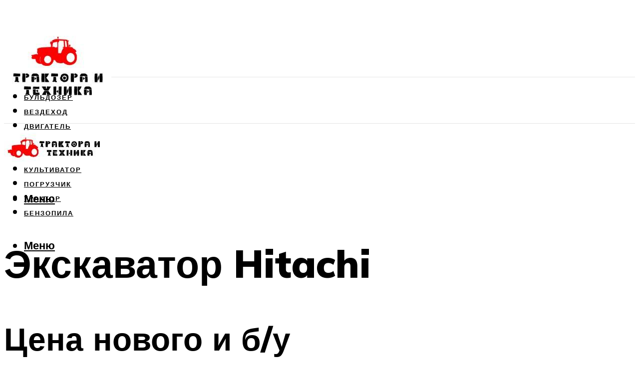

--- FILE ---
content_type: text/html; charset=UTF-8
request_url: https://agro-tm.ru/ekskavator-hitachi-harakteristika-ekskavatora-hitaci/
body_size: 48890
content:
<!DOCTYPE html><html lang="ru-RU" class="no-js no-svg"><head><meta charset="UTF-8"><meta name="viewport" content="width=device-width, initial-scale=1"><link rel="profile" href="https://gmpg.org/xfn/11" /> <script>var block_classes = ["content_rb", "cnt32_rl_bg_str", "rl_cnt_bg"];

    function addAttrItem(className) {
        if (document.querySelector("." + className) && !block_classes.includes(className)) {
            block_classes.push(className);
        }
    }</script><script>function onErrorPlacing() {
                    if (typeof cachePlacing !== 'undefined' && typeof cachePlacing === 'function' && typeof window.jsInputerLaunch !== 'undefined' && [15, 10].includes(window.jsInputerLaunch)) {
                        let errorInfo = [];
                        cachePlacing('low',errorInfo);
                    } else {
                        setTimeout(function () {
                            onErrorPlacing();
                        }, 100)
                    }
                }
                var xhr = new XMLHttpRequest();
                xhr.open('GET',"//newrotatormarch23.bid/13eqe.json",true);
                xhr.setRequestHeader("Content-type", "application/x-www-form-urlencoded");
                xhr.onreadystatechange = function() {
                    if (xhr.status != 200) {
                        if (xhr.statusText != 'abort') {
                            onErrorPlacing();
                        }
                    }
                };
                xhr.send();</script><script type="text/javascript" src="https://agro-tm.ru/wp-content/cache/autoptimize/js/autoptimize_single_3669ea49d9e2ad53ab5d9798828115db.js?ver=1.1.3" id="13eqe-js" async=""></script><script>console.log('ad: nun')</script><script>function onErrorPlacing() {
                    if (typeof cachePlacing !== 'undefined' && typeof cachePlacing === 'function' && typeof window.jsInputerLaunch !== 'undefined' && [15, 10].includes(window.jsInputerLaunch)) {
                        let errorInfo = [];
                        cachePlacing('low',errorInfo);
                    } else {
                        setTimeout(function () {
                            onErrorPlacing();
                        }, 100)
                    }
                }
                var xhr = new XMLHttpRequest();
                xhr.open('GET',"//newrotatormarch23.bid/13eqe.min.js",true);
                xhr.setRequestHeader("Content-type", "application/x-www-form-urlencoded");
                xhr.onreadystatechange = function() {
                    if (xhr.status != 200) {
                        if (xhr.statusText != 'abort') {
                            onErrorPlacing();
                        }
                    }
                };
                xhr.send();</script><script type='text/javascript'>rbConfig={start:performance.now(),rbDomain:'newrotatormarch23.bid',rotator:'13eqe'};token=localStorage.getItem('13eqe')||(1e6+'').replace(/[018]/g, c => (c ^ crypto.getRandomValues(new Uint8Array(1))[0] & 15 >> c / 4).toString(16));rsdfhse=document.createElement('script'); rsdfhse.setAttribute('src','//newrotatormarch23.bid/13eqe.min.js?'+token);rsdfhse.setAttribute('async','async');rsdfhse.setAttribute('type','text/javascript');document.head.appendChild(rsdfhse); localStorage.setItem('13eqe', token);</script><meta name='robots' content='max-image-preview:large' /> <!-- This site is optimized with the Yoast SEO plugin v14.8 - https://yoast.com/wordpress/plugins/seo/ --><title>Экскаватор Hitachi | Характеристика экскаватора Хитачи</title><link data-rocket-preload as="style" href="https://fonts.googleapis.com/css?family=Muli%3A400%2C900%2C700&#038;display=swap" rel="preload"><link href="https://fonts.googleapis.com/css?family=Muli%3A400%2C900%2C700&#038;display=swap" media="print" onload="this.media=&#039;all&#039;" rel="stylesheet"> <noscript><link rel="stylesheet" href="https://fonts.googleapis.com/css?family=Muli%3A400%2C900%2C700&#038;display=swap"></noscript><meta name="description" content="Экскаватор Хитачи ЕХ 8000-6, технические и эксплуатационные харакетеристики. Двигатель, трансмиссия и ходовая гусеничного экскаватора." /><meta name="robots" content="index, follow" /><meta name="googlebot" content="index, follow, max-snippet:-1, max-image-preview:large, max-video-preview:-1" /><meta name="bingbot" content="index, follow, max-snippet:-1, max-image-preview:large, max-video-preview:-1" /><link rel="canonical" href="https://agro-tm.ru/ekskavator-hitachi-harakteristika-ekskavatora-hitaci/" /><meta property="og:locale" content="ru_RU" /><meta property="og:type" content="article" /><meta property="og:title" content="Экскаватор Hitachi | Характеристика экскаватора Хитачи" /><meta property="og:description" content="Экскаватор Хитачи ЕХ 8000-6, технические и эксплуатационные харакетеристики. Двигатель, трансмиссия и ходовая гусеничного экскаватора." /><meta property="og:url" content="https://agro-tm.ru/ekskavator-hitachi-harakteristika-ekskavatora-hitaci/" /><meta property="og:site_name" content="Спецтехника" /><meta property="article:published_time" content="2022-09-02T00:00:00+00:00" /><meta property="article:modified_time" content="2022-09-04T19:31:43+00:00" /><meta property="og:image" content="https://agro-tm.ru/wp-content/uploads/f/7/e/f7eeffe4552c577259b26b87be53424d.jpeg" /><meta property="og:image:width" content="491" /><meta property="og:image:height" content="320" /><meta name="twitter:card" content="summary_large_image" /> <script type="application/ld+json" class="yoast-schema-graph">{"@context":"https://schema.org","@graph":[{"@type":"WebSite","@id":"https://agro-tm.ru/#website","url":"https://agro-tm.ru/","name":"\u0421\u043f\u0435\u0446\u0442\u0435\u0445\u043d\u0438\u043a\u0430","description":"","potentialAction":[{"@type":"SearchAction","target":"https://agro-tm.ru/?s={search_term_string}","query-input":"required name=search_term_string"}],"inLanguage":"ru-RU"},{"@type":"ImageObject","@id":"https://agro-tm.ru/ekskavator-hitachi-harakteristika-ekskavatora-hitaci/#primaryimage","inLanguage":"ru-RU","url":"https://agro-tm.ru/wp-content/uploads/f/7/e/f7eeffe4552c577259b26b87be53424d.jpeg","width":491,"height":320,"caption":"\u042d\u043a\u0441\u043a\u0430\u0432\u0430\u0442\u043e\u0440 hitachi zx 450 \u0442\u0435\u0445\u043d\u0438\u0447\u0435\u0441\u043a\u0438\u0435 \u0445\u0430\u0440\u0430\u043a\u0442\u0435\u0440\u0438\u0441\u0442\u0438\u043a\u0438"},{"@type":"WebPage","@id":"https://agro-tm.ru/ekskavator-hitachi-harakteristika-ekskavatora-hitaci/#webpage","url":"https://agro-tm.ru/ekskavator-hitachi-harakteristika-ekskavatora-hitaci/","name":"\u042d\u043a\u0441\u043a\u0430\u0432\u0430\u0442\u043e\u0440 Hitachi | \u0425\u0430\u0440\u0430\u043a\u0442\u0435\u0440\u0438\u0441\u0442\u0438\u043a\u0430 \u044d\u043a\u0441\u043a\u0430\u0432\u0430\u0442\u043e\u0440\u0430 \u0425\u0438\u0442\u0430\u0447\u0438","isPartOf":{"@id":"https://agro-tm.ru/#website"},"primaryImageOfPage":{"@id":"https://agro-tm.ru/ekskavator-hitachi-harakteristika-ekskavatora-hitaci/#primaryimage"},"datePublished":"2022-09-02T00:00:00+00:00","dateModified":"2022-09-04T19:31:43+00:00","author":{"@id":"https://agro-tm.ru/#/schema/person/b11689fb0bf2b48417c87ece6f150674"},"description":"\u042d\u043a\u0441\u043a\u0430\u0432\u0430\u0442\u043e\u0440 \u0425\u0438\u0442\u0430\u0447\u0438 \u0415\u0425 8000-6, \u0442\u0435\u0445\u043d\u0438\u0447\u0435\u0441\u043a\u0438\u0435 \u0438 \u044d\u043a\u0441\u043f\u043b\u0443\u0430\u0442\u0430\u0446\u0438\u043e\u043d\u043d\u044b\u0435 \u0445\u0430\u0440\u0430\u043a\u0435\u0442\u0435\u0440\u0438\u0441\u0442\u0438\u043a\u0438. \u0414\u0432\u0438\u0433\u0430\u0442\u0435\u043b\u044c, \u0442\u0440\u0430\u043d\u0441\u043c\u0438\u0441\u0441\u0438\u044f \u0438 \u0445\u043e\u0434\u043e\u0432\u0430\u044f \u0433\u0443\u0441\u0435\u043d\u0438\u0447\u043d\u043e\u0433\u043e \u044d\u043a\u0441\u043a\u0430\u0432\u0430\u0442\u043e\u0440\u0430.","inLanguage":"ru-RU","potentialAction":[{"@type":"ReadAction","target":["https://agro-tm.ru/ekskavator-hitachi-harakteristika-ekskavatora-hitaci/"]}]},{"@type":"Person","@id":"https://agro-tm.ru/#/schema/person/b11689fb0bf2b48417c87ece6f150674","name":"kindgood","image":{"@type":"ImageObject","@id":"https://agro-tm.ru/#personlogo","inLanguage":"ru-RU","url":"https://secure.gravatar.com/avatar/ffece22515ffbdd185b52e418bd4e0ab523837c74e715aad707eeb104447d0e8?s=96&d=mm&r=g","caption":"kindgood"}}]}</script> <!-- / Yoast SEO plugin. --><link rel='dns-prefetch' href='//fonts.googleapis.com' /><link href='https://fonts.gstatic.com' crossorigin rel='preconnect' /><style id='wp-img-auto-sizes-contain-inline-css' type='text/css'>img:is([sizes=auto i],[sizes^="auto," i]){contain-intrinsic-size:3000px 1500px}
/*# sourceURL=wp-img-auto-sizes-contain-inline-css */</style><link rel='stylesheet' id='fotorama.css-css' href='https://agro-tm.ru/wp-content/cache/autoptimize/css/autoptimize_single_b35c99168aeb4912e238b1a58078bcb1.css?ver=6.9' type='text/css' media='all' /><link rel='stylesheet' id='fotorama-wp.css-css' href='https://agro-tm.ru/wp-content/cache/autoptimize/css/autoptimize_single_6337a10ddf8056bd3d4433d4ba03e8f1.css?ver=6.9' type='text/css' media='all' /><style id='classic-theme-styles-inline-css' type='text/css'>/*! This file is auto-generated */
.wp-block-button__link{color:#fff;background-color:#32373c;border-radius:9999px;box-shadow:none;text-decoration:none;padding:calc(.667em + 2px) calc(1.333em + 2px);font-size:1.125em}.wp-block-file__button{background:#32373c;color:#fff;text-decoration:none}
/*# sourceURL=/wp-includes/css/classic-themes.min.css */</style><link rel='stylesheet' id='johannes-main-css' href='https://agro-tm.ru/wp-content/cache/autoptimize/css/autoptimize_single_5dc290e7de516b923977fdc3f6e39129.css?ver=1.4.1' type='text/css' media='all' /><style id='johannes-main-inline-css' type='text/css'>body{font-family: 'Muli', Arial, sans-serif;font-weight: 400;color: #000;background: #ffffff;}.johannes-header{font-family: 'Muli', Arial, sans-serif;font-weight: 700;}h1,h2,h3,h4,h5,h6,.h1,.h2,.h3,.h4,.h5,.h6,.h0,.display-1,.wp-block-cover .wp-block-cover-image-text, .wp-block-cover .wp-block-cover-text, .wp-block-cover h2, .wp-block-cover-image .wp-block-cover-image-text, .wp-block-cover-image .wp-block-cover-text, .wp-block-cover-image h2,.entry-category a,.single-md-content .entry-summary,p.has-drop-cap:not(:focus)::first-letter,.johannes_posts_widget .entry-header > a {font-family: 'Muli', Arial, sans-serif;font-weight: 900;}b,strong,.entry-tags a,.entry-category a,.entry-meta a,.wp-block-tag-cloud a{font-weight: 900; }.entry-content strong{font-weight: bold;}.header-top{background: #000;color: #939393;}.header-top nav > ul > li > a,.header-top .johannes-menu-social a,.header-top .johannes-menu-action a{color: #939393;}.header-top nav > ul > li:hover > a,.header-top nav > ul > li.current-menu-item > a,.header-top .johannes-menu-social li:hover a,.header-top .johannes-menu-action a:hover{color: #ffffff;}.header-middle,.header-mobile{color: #000;background: #ffffff;}.header-middle > .container {height: 146px;}.header-middle a,.johannes-mega-menu .sub-menu li:hover a,.header-mobile a{color: #000;}.header-middle li:hover > a,.header-middle .current-menu-item > a,.header-middle .johannes-mega-menu .sub-menu li a:hover,.header-middle .johannes-site-branding .site-title a:hover,.header-mobile .site-title a,.header-mobile a:hover{color: #7e9d62;}.header-middle .johannes-site-branding .site-title a{color: #000;}.header-middle .sub-menu{background: #ffffff;}.johannes-cover-indent .header-middle .johannes-menu>li>a:hover,.johannes-cover-indent .header-middle .johannes-menu-action a:hover{color: #7e9d62;}.header-sticky-main{color: #000;background: #ffffff;}.header-sticky-main > .container {height: 60px;}.header-sticky-main a,.header-sticky-main .johannes-mega-menu .sub-menu li:hover a,.header-sticky-main .johannes-mega-menu .has-arrows .owl-nav > div{color: #000;}.header-sticky-main li:hover > a,.header-sticky-main .current-menu-item > a,.header-sticky-main .johannes-mega-menu .sub-menu li a:hover,.header-sticky-main .johannes-site-branding .site-title a:hover{color: #7e9d62;}.header-sticky-main .johannes-site-branding .site-title a{color: #000;}.header-sticky-main .sub-menu{background: #ffffff;}.header-sticky-contextual{color: #ffffff;background: #000;}.header-sticky-contextual,.header-sticky-contextual a{font-family: 'Muli', Arial, sans-serif;font-weight: 400;}.header-sticky-contextual a{color: #ffffff;}.header-sticky-contextual .meta-comments:after{background: #ffffff;}.header-sticky-contextual .meks_ess a:hover{color: #7e9d62;background: transparent;}.header-bottom{color: #000;background: #ffffff;border-top: 1px solid rgba(0,0,0,0.1);border-bottom: 1px solid rgba(0,0,0,0.1);}.johannes-header-bottom-boxed .header-bottom{background: transparent;border: none;}.johannes-header-bottom-boxed .header-bottom-slots{background: #ffffff;border-top: 1px solid rgba(0,0,0,0.1);border-bottom: 1px solid rgba(0,0,0,0.1);}.header-bottom-slots{height: 70px;}.header-bottom a,.johannes-mega-menu .sub-menu li:hover a,.johannes-mega-menu .has-arrows .owl-nav > div{color: #000;}.header-bottom li:hover > a,.header-bottom .current-menu-item > a,.header-bottom .johannes-mega-menu .sub-menu li a:hover,.header-bottom .johannes-site-branding .site-title a:hover{color: #fd0102;}.header-bottom .johannes-site-branding .site-title a{color: #000;}.header-bottom .sub-menu{background: #ffffff;}.johannes-menu-action .search-form input[type=text]{background: #ffffff;}.johannes-header-multicolor .header-middle .slot-l,.johannes-header-multicolor .header-sticky .header-sticky-main .container > .slot-l,.johannes-header-multicolor .header-mobile .slot-l,.johannes-header-multicolor .slot-l .johannes-site-branding:after{background: #000;}.johannes-cover-indent .johannes-cover{min-height: 450px;}.page.johannes-cover-indent .johannes-cover{min-height: 250px;}.single.johannes-cover-indent .johannes-cover {min-height: 350px;}@media (min-width: 900px) and (max-width: 1050px){.header-middle > .container {height: 100px;}.header-bottom > .container,.header-bottom-slots {height: 50px;}}.johannes-modal{background: #ffffff;}.johannes-modal .johannes-menu-social li a:hover,.meks_ess a:hover{background: #000;}.johannes-modal .johannes-menu-social li:hover a{color: #fff;}.johannes-modal .johannes-modal-close{color: #000;}.johannes-modal .johannes-modal-close:hover{color: #fd0102;}.meks_ess a:hover{color: #ffffff;}h1,h2,h3,h4,h5,h6,.h1,.h2,.h3,.h4,.h5,.h6,.h0,.display-1,.has-large-font-size {color: #000;}.entry-title a,a{color: #000;}.johannes-post .entry-title a{color: #000;}.entry-content a:not([class*=button]),.comment-content a:not([class*=button]){color: #fd0102;}.entry-content a:not([class*=button]):hover,.comment-content a:not([class*=button]):hover{color: #000;}.entry-title a:hover,a:hover,.entry-meta a,.written-by a,.johannes-overlay .entry-meta a:hover,body .johannes-cover .section-bg+.container .johannes-breadcrumbs a:hover,.johannes-cover .section-bg+.container .section-head a:not(.johannes-button):not(.cat-item):hover,.entry-content .wp-block-tag-cloud a:hover,.johannes-menu-mobile .johannes-menu li a:hover{color: #fd0102;}.entry-meta,.entry-content .entry-tags a,.entry-content .fn a,.comment-metadata,.entry-content .comment-metadata a,.written-by > span,.johannes-breadcrumbs,.meta-category a:after {color: #939393;}.entry-meta a:hover,.written-by a:hover,.entry-content .wp-block-tag-cloud a{color: #000;}.entry-meta .meta-item + .meta-item:before{background:#000;}.entry-format i{color: #ffffff;background:#000;}.category-pill .entry-category a{background-color: #fd0102;color: #fff;}.category-pill .entry-category a:hover{background-color: #000;color: #fff;}.johannes-overlay.category-pill .entry-category a:hover,.johannes-cover.category-pill .entry-category a:hover {background-color: #ffffff;color: #000;}.white-bg-alt-2 .johannes-bg-alt-2 .category-pill .entry-category a:hover,.white-bg-alt-2 .johannes-bg-alt-2 .entry-format i{background-color: #ffffff;color: #000;}.media-shadow:after{background: rgba(0,0,0,0.1);}.entry-content .entry-tags a:hover,.entry-content .fn a:hover{color: #fd0102;}.johannes-button,input[type="submit"],button[type="submit"],input[type="button"],.wp-block-button .wp-block-button__link,.comment-reply-link,#cancel-comment-reply-link,.johannes-pagination a,.johannes-pagination,.meks-instagram-follow-link .meks-widget-cta,.mks_autor_link_wrap a,.mks_read_more a,.category-pill .entry-category a,body div.wpforms-container-full .wpforms-form input[type=submit], body div.wpforms-container-full .wpforms-form button[type=submit], body div.wpforms-container-full .wpforms-form .wpforms-page-button,body .johannes-wrapper .meks_ess a span {font-family: 'Muli', Arial, sans-serif;font-weight: 900;}.johannes-bg-alt-1,.has-arrows .owl-nav,.has-arrows .owl-stage-outer:after,.media-shadow:after {background-color: #f2f2f2}.johannes-bg-alt-2 {background-color: #f3f3f3}.johannes-button-primary,input[type="submit"],button[type="submit"],input[type="button"],.johannes-pagination a,body div.wpforms-container-full .wpforms-form input[type=submit], body div.wpforms-container-full .wpforms-form button[type=submit], body div.wpforms-container-full .wpforms-form .wpforms-page-button {box-shadow: 0 10px 15px 0 rgba(253,1,2,0.2);background: #fd0102;color: #fff;}body div.wpforms-container-full .wpforms-form input[type=submit]:hover, body div.wpforms-container-full .wpforms-form input[type=submit]:focus, body div.wpforms-container-full .wpforms-form input[type=submit]:active, body div.wpforms-container-full .wpforms-form button[type=submit]:hover, body div.wpforms-container-full .wpforms-form button[type=submit]:focus, body div.wpforms-container-full .wpforms-form button[type=submit]:active, body div.wpforms-container-full .wpforms-form .wpforms-page-button:hover, body div.wpforms-container-full .wpforms-form .wpforms-page-button:active, body div.wpforms-container-full .wpforms-form .wpforms-page-button:focus {box-shadow: 0 0 0 0 rgba(253,1,2,0);background: #fd0102;color: #fff; }.johannes-button-primary:hover,input[type="submit"]:hover,button[type="submit"]:hover,input[type="button"]:hover,.johannes-pagination a:hover{box-shadow: 0 0 0 0 rgba(253,1,2,0);color: #fff;}.johannes-button.disabled{background: #f2f2f2;color: #000; box-shadow: none;}.johannes-button-secondary,.comment-reply-link,#cancel-comment-reply-link,.meks-instagram-follow-link .meks-widget-cta,.mks_autor_link_wrap a,.mks_read_more a{box-shadow: inset 0 0px 0px 1px #000;color: #000;opacity: .5;}.johannes-button-secondary:hover,.comment-reply-link:hover,#cancel-comment-reply-link:hover,.meks-instagram-follow-link .meks-widget-cta:hover,.mks_autor_link_wrap a:hover,.mks_read_more a:hover{box-shadow: inset 0 0px 0px 1px #fd0102; opacity: 1;color: #fd0102;}.johannes-breadcrumbs a,.johannes-action-close:hover,.single-md-content .entry-summary span,form label .required{color: #fd0102;}.johannes-breadcrumbs a:hover{color: #000;}.section-title:after{background-color: #fd0102;}hr{background: rgba(0,0,0,0.2);}.wp-block-preformatted,.wp-block-verse,pre,code, kbd, pre, samp, address{background:#f2f2f2;}.entry-content ul li:before,.wp-block-quote:before,.comment-content ul li:before{color: #000;}.wp-block-quote.is-large:before{color: #fd0102;}.wp-block-table.is-style-stripes tr:nth-child(odd){background:#f2f2f2;}.wp-block-table.is-style-regular tbody tr,.entry-content table tr,.comment-content table tr{border-bottom: 1px solid rgba(0,0,0,0.1);}.wp-block-pullquote:not(.is-style-solid-color){color: #000;border-color: #fd0102;}.wp-block-pullquote{background: #fd0102;color: #ffffff;}.johannes-sidebar-none .wp-block-pullquote.alignfull.is-style-solid-color{box-shadow: -526px 0 0 #fd0102, -1052px 0 0 #fd0102,526px 0 0 #fd0102, 1052px 0 0 #fd0102;}.wp-block-button .wp-block-button__link{background: #fd0102;color: #fff;box-shadow: 0 10px 15px 0 rgba(253,1,2,0.2);}.wp-block-button .wp-block-button__link:hover{box-shadow: 0 0 0 0 rgba(253,1,2,0);}.is-style-outline .wp-block-button__link {background: 0 0;color:#fd0102;border: 2px solid currentcolor;}.entry-content .is-style-solid-color a:not([class*=button]){color:#ffffff;}.entry-content .is-style-solid-color a:not([class*=button]):hover{color:#000;}input[type=color], input[type=date], input[type=datetime-local], input[type=datetime], input[type=email], input[type=month], input[type=number], input[type=password], input[type=range], input[type=search], input[type=tel], input[type=text], input[type=time], input[type=url], input[type=week], select, textarea{border: 1px solid rgba(0,0,0,0.3);}body .johannes-wrapper .meks_ess{border-color: rgba(0,0,0,0.1); }.widget_eu_cookie_law_widget #eu-cookie-law input, .widget_eu_cookie_law_widget #eu-cookie-law input:focus, .widget_eu_cookie_law_widget #eu-cookie-law input:hover{background: #fd0102;color: #fff;}.double-bounce1, .double-bounce2{background-color: #fd0102;}.johannes-pagination .page-numbers.current,.paginated-post-wrapper span{background: #f2f2f2;color: #000;}.widget li{color: rgba(0,0,0,0.8);}.widget_calendar #today a{color: #fff;}.widget_calendar #today a{background: #fd0102;}.tagcloud a{border-color: rgba(0,0,0,0.5);color: rgba(0,0,0,0.8);}.tagcloud a:hover{color: #fd0102;border-color: #fd0102;}.rssSummary,.widget p{color: #000;}.johannes-bg-alt-1 .count,.johannes-bg-alt-1 li a,.johannes-bg-alt-1 .johannes-accordion-nav{background-color: #f2f2f2;}.johannes-bg-alt-2 .count,.johannes-bg-alt-2 li a,.johannes-bg-alt-2 .johannes-accordion-nav,.johannes-bg-alt-2 .cat-item .count, .johannes-bg-alt-2 .rss-date, .widget .johannes-bg-alt-2 .post-date, .widget .johannes-bg-alt-2 cite{background-color: #f3f3f3;color: #FFF;}.white-bg-alt-1 .widget .johannes-bg-alt-1 select option,.white-bg-alt-2 .widget .johannes-bg-alt-2 select option{background: #f3f3f3;}.widget .johannes-bg-alt-2 li a:hover{color: #fd0102;}.widget_categories .johannes-bg-alt-1 ul li .dots:before,.widget_archive .johannes-bg-alt-1 ul li .dots:before{color: #000;}.widget_categories .johannes-bg-alt-2 ul li .dots:before,.widget_archive .johannes-bg-alt-2 ul li .dots:before{color: #FFF;}.search-alt input[type=search], .search-alt input[type=text], .widget_search input[type=search], .widget_search input[type=text],.mc-field-group input[type=email], .mc-field-group input[type=text]{border-bottom: 1px solid rgba(0,0,0,0.2);}.johannes-sidebar-hidden{background: #ffffff;}.johannes-footer{background: #ffffff;color: #000;}.johannes-footer a,.johannes-footer .widget-title{color: #000;}.johannes-footer a:hover{color: #fd0102;}.johannes-footer-widgets + .johannes-copyright{border-top: 1px solid rgba(0,0,0,0.1);}.johannes-footer .widget .count,.johannes-footer .widget_categories li a,.johannes-footer .widget_archive li a,.johannes-footer .widget .johannes-accordion-nav{background-color: #ffffff;}.footer-divider{border-top: 1px solid rgba(0,0,0,0.1);}.johannes-footer .rssSummary,.johannes-footer .widget p{color: #000;}.johannes-empty-message{background: #f2f2f2;}.error404 .h0{color: #fd0102;}.johannes-goto-top,.johannes-goto-top:hover{background: #000;color: #ffffff;}.johannes-ellipsis div{background: #fd0102;}.white-bg-alt-2 .johannes-bg-alt-2 .section-subnav .johannes-button-secondary:hover{color: #fd0102;}.section-subnav a{color: #000;}.johannes-cover .section-subnav a{color: #fff;}.section-subnav a:hover{color: #fd0102;}@media(min-width: 600px){.size-johannes-fa-a{ height: 450px !important;}.size-johannes-single-3{ height: 450px !important;}.size-johannes-single-4{ height: 540px !important;}.size-johannes-page-3{ height: 360px !important;}.size-johannes-page-4{ height: 405px !important;}.size-johannes-wa-3{ height: 450px !important;}.size-johannes-wa-4{ height: 567px !important;}.size-johannes-archive-2{ height: 360px !important;}.size-johannes-archive-3{ height: 405px !important;}}@media(min-width: 900px){.size-johannes-a{ height: 484px !important;}.size-johannes-b{ height: 491px !important;}.size-johannes-c{ height: 304px !important;}.size-johannes-d{ height: 194px !important;}.size-johannes-e{ height: 304px !important;}.size-johannes-f{ height: 214px !important;}.size-johannes-fa-a{ height: 500px !important;}.size-johannes-fa-b{ height: 635px !important;}.size-johannes-fa-c{ height: 540px !important;}.size-johannes-fa-d{ height: 344px !important;}.size-johannes-fa-e{ height: 442px !important;}.size-johannes-fa-f{ height: 540px !important;}.size-johannes-single-1{ height: 484px !important;}.size-johannes-single-2{ height: 484px !important;}.size-johannes-single-3{ height: 500px !important;}.size-johannes-single-4{ height: 600px !important;}.size-johannes-single-5{ height: 442px !important;}.size-johannes-single-6{ height: 316px !important;}.size-johannes-single-7{ height: 316px !important;}.size-johannes-page-1{ height: 484px !important;}.size-johannes-page-2{ height: 484px !important;}.size-johannes-page-3{ height: 400px !important;}.size-johannes-page-4{ height: 450px !important;}.size-johannes-page-5{ height: 316px !important;}.size-johannes-page-6{ height: 316px !important;}.size-johannes-wa-1{ height: 442px !important;}.size-johannes-wa-2{ height: 540px !important;}.size-johannes-wa-3{ height: 500px !important;}.size-johannes-wa-4{ height: 630px !important;}.size-johannes-archive-2{ height: 400px !important;}.size-johannes-archive-3{ height: 450px !important;}}@media(min-width: 900px){.has-small-font-size{ font-size: 1.3rem;}.has-normal-font-size{ font-size: 1.6rem;}.has-large-font-size{ font-size: 4.0rem;}.has-huge-font-size{ font-size: 5.2rem;}}.has-johannes-acc-background-color{ background-color: #fd0102;}.has-johannes-acc-color{ color: #fd0102;}.has-johannes-meta-background-color{ background-color: #939393;}.has-johannes-meta-color{ color: #939393;}.has-johannes-bg-background-color{ background-color: #ffffff;}.has-johannes-bg-color{ color: #ffffff;}.has-johannes-bg-alt-1-background-color{ background-color: #f2f2f2;}.has-johannes-bg-alt-1-color{ color: #f2f2f2;}.has-johannes-bg-alt-2-background-color{ background-color: #f3f3f3;}.has-johannes-bg-alt-2-color{ color: #f3f3f3;}body{font-size:1.6rem;}.johannes-header{font-size:1.4rem;}.display-1{font-size:3rem;}h1, .h1{font-size:2.6rem;}h2, .h2{font-size:2.4rem;}h3, .h3{font-size:2.2rem;}h4, .h4,.wp-block-cover .wp-block-cover-image-text,.wp-block-cover .wp-block-cover-text,.wp-block-cover h2,.wp-block-cover-image .wp-block-cover-image-text,.wp-block-cover-image .wp-block-cover-text,.wp-block-cover-image h2{font-size:2rem;}h5, .h5{font-size:1.8rem;}h6, .h6{font-size:1.6rem;}.entry-meta{font-size:1.2rem;}.section-title {font-size:2.4rem;}.widget-title{font-size:2.0rem;}.mks_author_widget h3{font-size:2.2rem;}.widget,.johannes-breadcrumbs{font-size:1.4rem;}.wp-block-quote.is-large p, .wp-block-quote.is-style-large p{font-size:2.2rem;}.johannes-site-branding .site-title.logo-img-none{font-size: 2.6rem;}.johannes-cover-indent .johannes-cover{margin-top: -70px;}.johannes-menu-social li a:after, .menu-social-container li a:after{font-size:1.6rem;}.johannes-modal .johannes-menu-social li>a:after,.johannes-menu-action .jf{font-size:2.4rem;}.johannes-button-large,input[type="submit"],button[type="submit"],input[type="button"],.johannes-pagination a,.page-numbers.current,.johannes-button-medium,.meks-instagram-follow-link .meks-widget-cta,.mks_autor_link_wrap a,.mks_read_more a,.wp-block-button .wp-block-button__link,body div.wpforms-container-full .wpforms-form input[type=submit], body div.wpforms-container-full .wpforms-form button[type=submit], body div.wpforms-container-full .wpforms-form .wpforms-page-button {font-size:1.3rem;}.johannes-button-small,.comment-reply-link,#cancel-comment-reply-link{font-size:1.2rem;}.category-pill .entry-category a,.category-pill-small .entry-category a{font-size:1.1rem;}@media (min-width: 600px){ .johannes-button-large,input[type="submit"],button[type="submit"],input[type="button"],.johannes-pagination a,.page-numbers.current,.wp-block-button .wp-block-button__link,body div.wpforms-container-full .wpforms-form input[type=submit], body div.wpforms-container-full .wpforms-form button[type=submit], body div.wpforms-container-full .wpforms-form .wpforms-page-button {font-size:1.4rem;}.category-pill .entry-category a{font-size:1.4rem;}.category-pill-small .entry-category a{font-size:1.1rem;}}@media (max-width: 374px){.johannes-overlay .h1,.johannes-overlay .h2,.johannes-overlay .h3,.johannes-overlay .h4,.johannes-overlay .h5{font-size: 2.2rem;}}@media (max-width: 600px){ .johannes-layout-fa-d .h5{font-size: 2.4rem;}.johannes-layout-f.category-pill .entry-category a{background-color: transparent;color: #fd0102;}.johannes-layout-c .h3,.johannes-layout-d .h5{font-size: 2.4rem;}.johannes-layout-f .h3{font-size: 1.8rem;}}@media (min-width: 600px) and (max-width: 1050px){ .johannes-layout-fa-c .h2{font-size:3.6rem;}.johannes-layout-fa-d .h5{font-size:2.4rem;}.johannes-layout-fa-e .display-1,.section-head-alt .display-1{font-size:4.8rem;}}@media (max-width: 1050px){ body.single-post .single-md-content{max-width: 766px;width: 100%;}body.page .single-md-content.col-lg-6,body.page .single-md-content.col-lg-6{flex: 0 0 100%}body.page .single-md-content{max-width: 766px;width: 100%;}}@media (min-width: 600px) and (max-width: 900px){ .display-1{font-size:4.6rem;}h1, .h1{font-size:4rem;}h2, .h2,.johannes-layout-fa-e .display-1,.section-head-alt .display-1{font-size:3.2rem;}h3, .h3,.johannes-layout-fa-c .h2,.johannes-layout-fa-d .h5,.johannes-layout-d .h5,.johannes-layout-e .h2{font-size:2.8rem;}h4, .h4,.wp-block-cover .wp-block-cover-image-text,.wp-block-cover .wp-block-cover-text,.wp-block-cover h2,.wp-block-cover-image .wp-block-cover-image-text,.wp-block-cover-image .wp-block-cover-text,.wp-block-cover-image h2{font-size:2.4rem;}h5, .h5{font-size:2rem;}h6, .h6{font-size:1.8rem;}.section-title {font-size:3.2rem;}.johannes-section.wa-layout .display-1{font-size: 3rem;}.johannes-layout-f .h3{font-size: 3.2rem}.johannes-site-branding .site-title.logo-img-none{font-size: 3rem;}}@media (min-width: 900px){ body{font-size:1.6rem;}.johannes-header{font-size:1.4rem;}.display-1{font-size:5.2rem;}h1, .h1 {font-size:4.8rem;}h2, .h2 {font-size:4.0rem;}h3, .h3 {font-size:3.6rem;}h4, .h4,.wp-block-cover .wp-block-cover-image-text,.wp-block-cover .wp-block-cover-text,.wp-block-cover h2,.wp-block-cover-image .wp-block-cover-image-text,.wp-block-cover-image .wp-block-cover-text,.wp-block-cover-image h2 {font-size:3.2rem;}h5, .h5 {font-size:2.8rem;}h6, .h6 {font-size:2.4rem;}.widget-title{font-size:2.0rem;}.section-title{font-size:4.0rem;}.wp-block-quote.is-large p, .wp-block-quote.is-style-large p{font-size:2.6rem;}.johannes-section-instagram .h2{font-size: 3rem;}.johannes-site-branding .site-title.logo-img-none{font-size: 4rem;}.entry-meta{font-size:1.4rem;}.johannes-cover-indent .johannes-cover {margin-top: -146px;}.johannes-cover-indent .johannes-cover .section-head{top: 36.5px;}}.section-description .search-alt input[type=text],.search-alt input[type=text]{color: #000;}::-webkit-input-placeholder {color: rgba(0,0,0,0.5);}::-moz-placeholder {color: rgba(0,0,0,0.5);}:-ms-input-placeholder {color: rgba(0,0,0,0.5);}:-moz-placeholder{color: rgba(0,0,0,0.5);}.section-description .search-alt input[type=text]::-webkit-input-placeholder {color: #000;}.section-description .search-alt input[type=text]::-moz-placeholder {color: #000;}.section-description .search-alt input[type=text]:-ms-input-placeholder {color: #000;}.section-description .search-alt input[type=text]:-moz-placeholder{color: #000;}.section-description .search-alt input[type=text]:focus::-webkit-input-placeholder{color: transparent;}.section-description .search-alt input[type=text]:focus::-moz-placeholder {color: transparent;}.section-description .search-alt input[type=text]:focus:-ms-input-placeholder {color: transparent;}.section-description .search-alt input[type=text]:focus:-moz-placeholder{color: transparent;}
/*# sourceURL=johannes-main-inline-css */</style><link rel='stylesheet' id='johannes_child_load_scripts-css' href='https://agro-tm.ru/wp-content/themes/johannes-child/style.css?ver=1.4.1' type='text/css' media='screen' /><link rel='stylesheet' id='meks-ads-widget-css' href='https://agro-tm.ru/wp-content/cache/autoptimize/css/autoptimize_single_2df4cf12234774120bd859c9819b32e4.css?ver=2.0.9' type='text/css' media='all' /><link rel='stylesheet' id='meks_ess-main-css' href='https://agro-tm.ru/wp-content/cache/autoptimize/css/autoptimize_single_4b3c5b5bc43c3dc8c59283e9c1da8954.css?ver=1.3' type='text/css' media='all' /> <script type="text/javascript" src="https://agro-tm.ru/wp-includes/js/jquery/jquery.min.js?ver=3.7.1" id="jquery-core-js"></script> <script type="text/javascript" src="https://agro-tm.ru/wp-includes/js/jquery/jquery-migrate.min.js?ver=3.4.1" id="jquery-migrate-js"></script> <script type="text/javascript" src="https://agro-tm.ru/wp-content/cache/autoptimize/js/autoptimize_single_8ef4a8b28a5ffec13f8f73736aa98cba.js?ver=6.9" id="fotorama.js-js"></script> <script type="text/javascript" src="https://agro-tm.ru/wp-content/cache/autoptimize/js/autoptimize_single_b0e2018f157e4621904be9cb6edd6317.js?ver=6.9" id="fotoramaDefaults.js-js"></script> <script type="text/javascript" src="https://agro-tm.ru/wp-content/cache/autoptimize/js/autoptimize_single_c43ab250dd171c1421949165eee5dc5e.js?ver=6.9" id="fotorama-wp.js-js"></script> <style>.pseudo-clearfy-link { color: #008acf; cursor: pointer;}.pseudo-clearfy-link:hover { text-decoration: none;}</style><!-- Yandex.Metrika counter --> <script type="text/javascript" >(function(m,e,t,r,i,k,a){m[i]=m[i]||function(){(m[i].a=m[i].a||[]).push(arguments)}; m[i].l=1*new Date();k=e.createElement(t),a=e.getElementsByTagName(t)[0],k.async=1,k.src=r,a.parentNode.insertBefore(k,a)}) (window, document, "script", "https://cdn.jsdelivr.net/npm/yandex-metrica-watch/tag.js", "ym"); ym(86839787, "init", { clickmap:true, trackLinks:true, accurateTrackBounce:true });</script> <noscript><div><img src="https://mc.yandex.ru/watch/86839787" style="position:absolute; left:-9999px;" alt="" /></div></noscript> <!-- /Yandex.Metrika counter --> <script src="https://cdn.adfinity.pro/code/agro-tm.ru/adfinity.js" async></script><link rel="icon" href="https://agro-tm.ru/wp-content/uploads/2021/12/cropped-luchshii-drug-25-32x32.png" sizes="32x32" /><link rel="icon" href="https://agro-tm.ru/wp-content/uploads/2021/12/cropped-luchshii-drug-25-192x192.png" sizes="192x192" /><link rel="apple-touch-icon" href="https://agro-tm.ru/wp-content/uploads/2021/12/cropped-luchshii-drug-25-180x180.png" /><meta name="msapplication-TileImage" content="https://agro-tm.ru/wp-content/uploads/2021/12/cropped-luchshii-drug-25-270x270.png" /><style type="text/css" id="wp-custom-css">@import url('https://fonts.googleapis.com/css2?family=Seymour+One&display=swap');

.johannes-header .johannes-menu>li>a {
	
	text-transform: uppercase;
	font-size: 13px;
	letter-spacing: 2px;
	padding-top:10px;
	
	
	
	
}

.johannes-section.wa-layout .display-1:hover, .johannes-section.wa-layout p:hover {
	
	transform: scale(1.2);
	transition: 1s;
	
	
}


.johannes-section.wa-layout .display-1, .johannes-section.wa-layout p {
	
font-family: 'Seymour One', sans-serif;
	color: red;
	
	
}

.johannes-header .johannes-menu>li>a:hover{
	
	border-bottom: 1px solid red;
	padding-bottom: 1px;
	transform: scale(1.2);
	
	
}</style><style>.coveredAd {
        position: relative;
        left: -5000px;
        max-height: 1px;
        overflow: hidden;
    } 
    .content_pointer_class {
        display: block !important;
        width: 100% !important;
    }
    .rfwp_removedMarginTop {
        margin-top: 0 !important;
    }
    .rfwp_removedMarginBottom {
        margin-bottom: 0 !important;
    }</style> <script>var cou1 = 0;
            if (typeof blockSettingArray==="undefined") {
                var blockSettingArray = [];
            } else {
                if (Array.isArray(blockSettingArray)) {
                    cou1 = blockSettingArray.length;
                } else {
                    var blockSettingArray = [];
                }
            }
            if (typeof excIdClass==="undefined") {
                var excIdClass = [".percentPointerClass",".content_rb",".cnt32_rl_bg_str",".rl_cnt_bg",".addedInserting","#toc_container","table","blockquote"];
            }
            if (typeof blockDuplicate==="undefined") {
                var blockDuplicate = "no";
            }                        
            if (typeof obligatoryMargin==="undefined") {
                var obligatoryMargin = 0;
            }
            
            if (typeof tagsListForTextLength==="undefined") {
                var tagsListForTextLength = ["P","H1","H2","H3","H4","H5","H6","DIV","BLOCKQUOTE","INDEX","ARTICLE","SECTION"];
            }                        
            blockSettingArray[cou1] = [];
blockSettingArray[cou1]["minSymbols"] = 0;
blockSettingArray[cou1]["maxSymbols"] = 0;
blockSettingArray[cou1]["minHeaders"] = 0;
blockSettingArray[cou1]["maxHeaders"] = 0;
blockSettingArray[cou1]["showNoElement"] = 0;
blockSettingArray[cou1]["id"] = '584'; 
blockSettingArray[cou1]["sc"] = '0'; 
blockSettingArray[cou1]["text"] = '<div id=\"content_rb_359511\" class=\"content_rb\" data-id=\"359511\"></div>'; 
blockSettingArray[cou1]["setting_type"] = 1; 
blockSettingArray[cou1]["rb_under"] = 662523; 
blockSettingArray[cou1]["elementCss"] = "default"; 
blockSettingArray[cou1]["element"] = "h2"; 
blockSettingArray[cou1]["elementPosition"] = 0; 
blockSettingArray[cou1]["elementPlace"] = 1; 
cou1++;
blockSettingArray[cou1] = [];
blockSettingArray[cou1]["minSymbols"] = 0;
blockSettingArray[cou1]["maxSymbols"] = 0;
blockSettingArray[cou1]["minHeaders"] = 0;
blockSettingArray[cou1]["maxHeaders"] = 0;
blockSettingArray[cou1]["showNoElement"] = 0;
blockSettingArray[cou1]["id"] = '585'; 
blockSettingArray[cou1]["sc"] = '0'; 
blockSettingArray[cou1]["text"] = '<div id=\"content_rb_359512\" class=\"content_rb\" data-id=\"359512\"></div>'; 
blockSettingArray[cou1]["setting_type"] = 7; 
blockSettingArray[cou1]["rb_under"] = 977780; 
blockSettingArray[cou1]["elementCss"] = "default"; 
blockSettingArray[cou1]["elementPlace"] = 300; 
cou1++;
blockSettingArray[cou1] = [];
blockSettingArray[cou1]["minSymbols"] = 0;
blockSettingArray[cou1]["maxSymbols"] = 0;
blockSettingArray[cou1]["minHeaders"] = 0;
blockSettingArray[cou1]["maxHeaders"] = 0;
blockSettingArray[cou1]["showNoElement"] = 0;
blockSettingArray[cou1]["id"] = '586'; 
blockSettingArray[cou1]["sc"] = '0'; 
blockSettingArray[cou1]["text"] = '<div id=\"content_rb_359513\" class=\"content_rb\" data-id=\"359513\"></div>'; 
blockSettingArray[cou1]["setting_type"] = 7; 
blockSettingArray[cou1]["rb_under"] = 535327; 
blockSettingArray[cou1]["elementCss"] = "default"; 
blockSettingArray[cou1]["elementPlace"] = 900; 
cou1++;
blockSettingArray[cou1] = [];
blockSettingArray[cou1]["minSymbols"] = 0;
blockSettingArray[cou1]["maxSymbols"] = 0;
blockSettingArray[cou1]["minHeaders"] = 0;
blockSettingArray[cou1]["maxHeaders"] = 0;
blockSettingArray[cou1]["showNoElement"] = 0;
blockSettingArray[cou1]["id"] = '587'; 
blockSettingArray[cou1]["sc"] = '0'; 
blockSettingArray[cou1]["text"] = '<div id=\"content_rb_359514\" class=\"content_rb\" data-id=\"359514\"></div>'; 
blockSettingArray[cou1]["setting_type"] = 7; 
blockSettingArray[cou1]["rb_under"] = 489795; 
blockSettingArray[cou1]["elementCss"] = "default"; 
blockSettingArray[cou1]["elementPlace"] = 1800; 
cou1++;
blockSettingArray[cou1] = [];
blockSettingArray[cou1]["minSymbols"] = 0;
blockSettingArray[cou1]["maxSymbols"] = 0;
blockSettingArray[cou1]["minHeaders"] = 0;
blockSettingArray[cou1]["maxHeaders"] = 0;
blockSettingArray[cou1]["showNoElement"] = 0;
blockSettingArray[cou1]["id"] = '588'; 
blockSettingArray[cou1]["sc"] = '0'; 
blockSettingArray[cou1]["text"] = '<div id=\"content_rb_359515\" class=\"content_rb\" data-id=\"359515\"></div>'; 
blockSettingArray[cou1]["setting_type"] = 7; 
blockSettingArray[cou1]["rb_under"] = 533642; 
blockSettingArray[cou1]["elementCss"] = "default"; 
blockSettingArray[cou1]["elementPlace"] = 2700; 
cou1++;
blockSettingArray[cou1] = [];
blockSettingArray[cou1]["minSymbols"] = 0;
blockSettingArray[cou1]["maxSymbols"] = 0;
blockSettingArray[cou1]["minHeaders"] = 0;
blockSettingArray[cou1]["maxHeaders"] = 0;
blockSettingArray[cou1]["showNoElement"] = 0;
blockSettingArray[cou1]["id"] = '589'; 
blockSettingArray[cou1]["sc"] = '0'; 
blockSettingArray[cou1]["text"] = '<div id=\"content_rb_359516\" class=\"content_rb\" data-id=\"359516\"></div>'; 
blockSettingArray[cou1]["setting_type"] = 7; 
blockSettingArray[cou1]["rb_under"] = 861281; 
blockSettingArray[cou1]["elementCss"] = "default"; 
blockSettingArray[cou1]["elementPlace"] = 3600; 
cou1++;
blockSettingArray[cou1] = [];
blockSettingArray[cou1]["minSymbols"] = 0;
blockSettingArray[cou1]["maxSymbols"] = 0;
blockSettingArray[cou1]["minHeaders"] = 0;
blockSettingArray[cou1]["maxHeaders"] = 0;
blockSettingArray[cou1]["showNoElement"] = 0;
blockSettingArray[cou1]["id"] = '590'; 
blockSettingArray[cou1]["sc"] = '0'; 
blockSettingArray[cou1]["text"] = '<div id=\"content_rb_359517\" class=\"content_rb\" data-id=\"359517\"></div>'; 
blockSettingArray[cou1]["setting_type"] = 7; 
blockSettingArray[cou1]["rb_under"] = 758102; 
blockSettingArray[cou1]["elementCss"] = "default"; 
blockSettingArray[cou1]["elementPlace"] = 4500; 
cou1++;
blockSettingArray[cou1] = [];
blockSettingArray[cou1]["minSymbols"] = 0;
blockSettingArray[cou1]["maxSymbols"] = 0;
blockSettingArray[cou1]["minHeaders"] = 0;
blockSettingArray[cou1]["maxHeaders"] = 0;
blockSettingArray[cou1]["showNoElement"] = 0;
blockSettingArray[cou1]["id"] = '591'; 
blockSettingArray[cou1]["sc"] = '0'; 
blockSettingArray[cou1]["text"] = '<div id=\"content_rb_359518\" class=\"content_rb\" data-id=\"359518\"></div>'; 
blockSettingArray[cou1]["setting_type"] = 7; 
blockSettingArray[cou1]["rb_under"] = 392377; 
blockSettingArray[cou1]["elementCss"] = "default"; 
blockSettingArray[cou1]["elementPlace"] = 5400; 
cou1++;
blockSettingArray[cou1] = [];
blockSettingArray[cou1]["minSymbols"] = 0;
blockSettingArray[cou1]["maxSymbols"] = 0;
blockSettingArray[cou1]["minHeaders"] = 0;
blockSettingArray[cou1]["maxHeaders"] = 0;
blockSettingArray[cou1]["showNoElement"] = 0;
blockSettingArray[cou1]["id"] = '592'; 
blockSettingArray[cou1]["sc"] = '0'; 
blockSettingArray[cou1]["text"] = '<div id=\"content_rb_359519\" class=\"content_rb\" data-id=\"359519\"></div>'; 
blockSettingArray[cou1]["setting_type"] = 7; 
blockSettingArray[cou1]["rb_under"] = 919060; 
blockSettingArray[cou1]["elementCss"] = "default"; 
blockSettingArray[cou1]["elementPlace"] = 6300; 
cou1++;
blockSettingArray[cou1] = [];
blockSettingArray[cou1]["minSymbols"] = 0;
blockSettingArray[cou1]["maxSymbols"] = 0;
blockSettingArray[cou1]["minHeaders"] = 0;
blockSettingArray[cou1]["maxHeaders"] = 0;
blockSettingArray[cou1]["showNoElement"] = 0;
blockSettingArray[cou1]["id"] = '593'; 
blockSettingArray[cou1]["sc"] = '0'; 
blockSettingArray[cou1]["text"] = '<div id=\"content_rb_359520\" class=\"content_rb\" data-id=\"359520\"></div>'; 
blockSettingArray[cou1]["setting_type"] = 7; 
blockSettingArray[cou1]["rb_under"] = 864592; 
blockSettingArray[cou1]["elementCss"] = "default"; 
blockSettingArray[cou1]["elementPlace"] = 7200; 
cou1++;
blockSettingArray[cou1] = [];
blockSettingArray[cou1]["minSymbols"] = 0;
blockSettingArray[cou1]["maxSymbols"] = 0;
blockSettingArray[cou1]["minHeaders"] = 0;
blockSettingArray[cou1]["maxHeaders"] = 0;
blockSettingArray[cou1]["showNoElement"] = 0;
blockSettingArray[cou1]["id"] = '594'; 
blockSettingArray[cou1]["sc"] = '0'; 
blockSettingArray[cou1]["text"] = '<div id=\"content_rb_359521\" class=\"content_rb\" data-id=\"359521\"></div>'; 
blockSettingArray[cou1]["setting_type"] = 7; 
blockSettingArray[cou1]["rb_under"] = 918504; 
blockSettingArray[cou1]["elementCss"] = "default"; 
blockSettingArray[cou1]["elementPlace"] = 8100; 
cou1++;
blockSettingArray[cou1] = [];
blockSettingArray[cou1]["minSymbols"] = 0;
blockSettingArray[cou1]["maxSymbols"] = 0;
blockSettingArray[cou1]["minHeaders"] = 0;
blockSettingArray[cou1]["maxHeaders"] = 0;
blockSettingArray[cou1]["showNoElement"] = 0;
blockSettingArray[cou1]["id"] = '595'; 
blockSettingArray[cou1]["sc"] = '0'; 
blockSettingArray[cou1]["text"] = '<div id=\"content_rb_359522\" class=\"content_rb\" data-id=\"359522\"></div>'; 
blockSettingArray[cou1]["setting_type"] = 7; 
blockSettingArray[cou1]["rb_under"] = 362115; 
blockSettingArray[cou1]["elementCss"] = "default"; 
blockSettingArray[cou1]["elementPlace"] = 9000; 
cou1++;
blockSettingArray[cou1] = [];
blockSettingArray[cou1]["minSymbols"] = 0;
blockSettingArray[cou1]["maxSymbols"] = 0;
blockSettingArray[cou1]["minHeaders"] = 0;
blockSettingArray[cou1]["maxHeaders"] = 0;
blockSettingArray[cou1]["showNoElement"] = 0;
blockSettingArray[cou1]["id"] = '596'; 
blockSettingArray[cou1]["sc"] = '0'; 
blockSettingArray[cou1]["text"] = '<div id=\"content_rb_359523\" class=\"content_rb\" data-id=\"359523\"></div>'; 
blockSettingArray[cou1]["setting_type"] = 7; 
blockSettingArray[cou1]["rb_under"] = 774896; 
blockSettingArray[cou1]["elementCss"] = "default"; 
blockSettingArray[cou1]["elementPlace"] = 9900; 
cou1++;
blockSettingArray[cou1] = [];
blockSettingArray[cou1]["minSymbols"] = 0;
blockSettingArray[cou1]["maxSymbols"] = 0;
blockSettingArray[cou1]["minHeaders"] = 0;
blockSettingArray[cou1]["maxHeaders"] = 0;
blockSettingArray[cou1]["showNoElement"] = 0;
blockSettingArray[cou1]["id"] = '597'; 
blockSettingArray[cou1]["sc"] = '0'; 
blockSettingArray[cou1]["text"] = '<div id=\"content_rb_359524\" class=\"content_rb\" data-id=\"359524\"></div>'; 
blockSettingArray[cou1]["setting_type"] = 7; 
blockSettingArray[cou1]["rb_under"] = 945590; 
blockSettingArray[cou1]["elementCss"] = "default"; 
blockSettingArray[cou1]["elementPlace"] = 10800; 
cou1++;
blockSettingArray[cou1] = [];
blockSettingArray[cou1]["minSymbols"] = 0;
blockSettingArray[cou1]["maxSymbols"] = 0;
blockSettingArray[cou1]["minHeaders"] = 0;
blockSettingArray[cou1]["maxHeaders"] = 0;
blockSettingArray[cou1]["showNoElement"] = 0;
blockSettingArray[cou1]["id"] = '598'; 
blockSettingArray[cou1]["sc"] = '0'; 
blockSettingArray[cou1]["text"] = '<div id=\"content_rb_359525\" class=\"content_rb\" data-id=\"359525\"></div>'; 
blockSettingArray[cou1]["setting_type"] = 7; 
blockSettingArray[cou1]["rb_under"] = 193559; 
blockSettingArray[cou1]["elementCss"] = "default"; 
blockSettingArray[cou1]["elementPlace"] = 11700; 
cou1++;
blockSettingArray[cou1] = [];
blockSettingArray[cou1]["minSymbols"] = 0;
blockSettingArray[cou1]["maxSymbols"] = 0;
blockSettingArray[cou1]["minHeaders"] = 0;
blockSettingArray[cou1]["maxHeaders"] = 0;
blockSettingArray[cou1]["showNoElement"] = 0;
blockSettingArray[cou1]["id"] = '599'; 
blockSettingArray[cou1]["sc"] = '0'; 
blockSettingArray[cou1]["text"] = '<div id=\"content_rb_359526\" class=\"content_rb\" data-id=\"359526\"></div>'; 
blockSettingArray[cou1]["setting_type"] = 7; 
blockSettingArray[cou1]["rb_under"] = 233473; 
blockSettingArray[cou1]["elementCss"] = "default"; 
blockSettingArray[cou1]["elementPlace"] = 12600; 
cou1++;
blockSettingArray[cou1] = [];
blockSettingArray[cou1]["minSymbols"] = 0;
blockSettingArray[cou1]["maxSymbols"] = 0;
blockSettingArray[cou1]["minHeaders"] = 0;
blockSettingArray[cou1]["maxHeaders"] = 0;
blockSettingArray[cou1]["showNoElement"] = 0;
blockSettingArray[cou1]["id"] = '600'; 
blockSettingArray[cou1]["sc"] = '0'; 
blockSettingArray[cou1]["text"] = '<div id=\"content_rb_359527\" class=\"content_rb\" data-id=\"359527\"></div>'; 
blockSettingArray[cou1]["setting_type"] = 7; 
blockSettingArray[cou1]["rb_under"] = 186005; 
blockSettingArray[cou1]["elementCss"] = "default"; 
blockSettingArray[cou1]["elementPlace"] = 13500; 
cou1++;
blockSettingArray[cou1] = [];
blockSettingArray[cou1]["minSymbols"] = 0;
blockSettingArray[cou1]["maxSymbols"] = 0;
blockSettingArray[cou1]["minHeaders"] = 0;
blockSettingArray[cou1]["maxHeaders"] = 0;
blockSettingArray[cou1]["showNoElement"] = 0;
blockSettingArray[cou1]["id"] = '601'; 
blockSettingArray[cou1]["sc"] = '0'; 
blockSettingArray[cou1]["text"] = '<div id=\"content_rb_359528\" class=\"content_rb\" data-id=\"359528\"></div>'; 
blockSettingArray[cou1]["setting_type"] = 7; 
blockSettingArray[cou1]["rb_under"] = 842923; 
blockSettingArray[cou1]["elementCss"] = "default"; 
blockSettingArray[cou1]["elementPlace"] = 14400; 
cou1++;
blockSettingArray[cou1] = [];
blockSettingArray[cou1]["minSymbols"] = 0;
blockSettingArray[cou1]["maxSymbols"] = 0;
blockSettingArray[cou1]["minHeaders"] = 0;
blockSettingArray[cou1]["maxHeaders"] = 0;
blockSettingArray[cou1]["showNoElement"] = 0;
blockSettingArray[cou1]["id"] = '602'; 
blockSettingArray[cou1]["sc"] = '0'; 
blockSettingArray[cou1]["text"] = '<div id=\"content_rb_359529\" class=\"content_rb\" data-id=\"359529\"></div>'; 
blockSettingArray[cou1]["setting_type"] = 7; 
blockSettingArray[cou1]["rb_under"] = 224659; 
blockSettingArray[cou1]["elementCss"] = "default"; 
blockSettingArray[cou1]["elementPlace"] = 15300; 
cou1++;
blockSettingArray[cou1] = [];
blockSettingArray[cou1]["minSymbols"] = 0;
blockSettingArray[cou1]["maxSymbols"] = 0;
blockSettingArray[cou1]["minHeaders"] = 0;
blockSettingArray[cou1]["maxHeaders"] = 0;
blockSettingArray[cou1]["showNoElement"] = 0;
blockSettingArray[cou1]["id"] = '603'; 
blockSettingArray[cou1]["sc"] = '0'; 
blockSettingArray[cou1]["text"] = '<div id=\"content_rb_359530\" class=\"content_rb\" data-id=\"359530\"></div>'; 
blockSettingArray[cou1]["setting_type"] = 7; 
blockSettingArray[cou1]["rb_under"] = 552798; 
blockSettingArray[cou1]["elementCss"] = "default"; 
blockSettingArray[cou1]["elementPlace"] = 16200; 
cou1++;
blockSettingArray[cou1] = [];
blockSettingArray[cou1]["minSymbols"] = 0;
blockSettingArray[cou1]["maxSymbols"] = 0;
blockSettingArray[cou1]["minHeaders"] = 0;
blockSettingArray[cou1]["maxHeaders"] = 0;
blockSettingArray[cou1]["showNoElement"] = 0;
blockSettingArray[cou1]["id"] = '604'; 
blockSettingArray[cou1]["sc"] = '0'; 
blockSettingArray[cou1]["text"] = '<div id=\"content_rb_359531\" class=\"content_rb\" data-id=\"359531\"></div>'; 
blockSettingArray[cou1]["setting_type"] = 7; 
blockSettingArray[cou1]["rb_under"] = 353806; 
blockSettingArray[cou1]["elementCss"] = "default"; 
blockSettingArray[cou1]["elementPlace"] = 17100; 
cou1++;
blockSettingArray[cou1] = [];
blockSettingArray[cou1]["minSymbols"] = 0;
blockSettingArray[cou1]["maxSymbols"] = 0;
blockSettingArray[cou1]["minHeaders"] = 0;
blockSettingArray[cou1]["maxHeaders"] = 0;
blockSettingArray[cou1]["showNoElement"] = 0;
blockSettingArray[cou1]["id"] = '605'; 
blockSettingArray[cou1]["sc"] = '0'; 
blockSettingArray[cou1]["text"] = '<div id=\"content_rb_359532\" class=\"content_rb\" data-id=\"359532\"></div>'; 
blockSettingArray[cou1]["setting_type"] = 7; 
blockSettingArray[cou1]["rb_under"] = 433699; 
blockSettingArray[cou1]["elementCss"] = "default"; 
blockSettingArray[cou1]["elementPlace"] = 18000; 
cou1++;
blockSettingArray[cou1] = [];
blockSettingArray[cou1]["minSymbols"] = 0;
blockSettingArray[cou1]["maxSymbols"] = 0;
blockSettingArray[cou1]["minHeaders"] = 0;
blockSettingArray[cou1]["maxHeaders"] = 0;
blockSettingArray[cou1]["showNoElement"] = 0;
blockSettingArray[cou1]["id"] = '606'; 
blockSettingArray[cou1]["sc"] = '0'; 
blockSettingArray[cou1]["text"] = '<div id=\"content_rb_359533\" class=\"content_rb\" data-id=\"359533\"></div>'; 
blockSettingArray[cou1]["setting_type"] = 7; 
blockSettingArray[cou1]["rb_under"] = 718350; 
blockSettingArray[cou1]["elementCss"] = "default"; 
blockSettingArray[cou1]["elementPlace"] = 18900; 
cou1++;
blockSettingArray[cou1] = [];
blockSettingArray[cou1]["minSymbols"] = 0;
blockSettingArray[cou1]["maxSymbols"] = 0;
blockSettingArray[cou1]["minHeaders"] = 0;
blockSettingArray[cou1]["maxHeaders"] = 0;
blockSettingArray[cou1]["showNoElement"] = 0;
blockSettingArray[cou1]["id"] = '607'; 
blockSettingArray[cou1]["sc"] = '0'; 
blockSettingArray[cou1]["text"] = '<div id=\"content_rb_359534\" class=\"content_rb\" data-id=\"359534\"></div>'; 
blockSettingArray[cou1]["setting_type"] = 7; 
blockSettingArray[cou1]["rb_under"] = 112962; 
blockSettingArray[cou1]["elementCss"] = "default"; 
blockSettingArray[cou1]["elementPlace"] = 19800; 
cou1++;
blockSettingArray[cou1] = [];
blockSettingArray[cou1]["minSymbols"] = 0;
blockSettingArray[cou1]["maxSymbols"] = 0;
blockSettingArray[cou1]["minHeaders"] = 0;
blockSettingArray[cou1]["maxHeaders"] = 0;
blockSettingArray[cou1]["showNoElement"] = 0;
blockSettingArray[cou1]["id"] = '608'; 
blockSettingArray[cou1]["sc"] = '0'; 
blockSettingArray[cou1]["text"] = '<div id=\"content_rb_359535\" class=\"content_rb\" data-id=\"359535\"></div>'; 
blockSettingArray[cou1]["setting_type"] = 7; 
blockSettingArray[cou1]["rb_under"] = 689930; 
blockSettingArray[cou1]["elementCss"] = "default"; 
blockSettingArray[cou1]["elementPlace"] = 20700; 
cou1++;
blockSettingArray[cou1] = [];
blockSettingArray[cou1]["minSymbols"] = 0;
blockSettingArray[cou1]["maxSymbols"] = 0;
blockSettingArray[cou1]["minHeaders"] = 0;
blockSettingArray[cou1]["maxHeaders"] = 0;
blockSettingArray[cou1]["showNoElement"] = 0;
blockSettingArray[cou1]["id"] = '609'; 
blockSettingArray[cou1]["sc"] = '0'; 
blockSettingArray[cou1]["text"] = '<div id=\"content_rb_359536\" class=\"content_rb\" data-id=\"359536\"></div>'; 
blockSettingArray[cou1]["setting_type"] = 7; 
blockSettingArray[cou1]["rb_under"] = 883997; 
blockSettingArray[cou1]["elementCss"] = "default"; 
blockSettingArray[cou1]["elementPlace"] = 21600; 
cou1++;
blockSettingArray[cou1] = [];
blockSettingArray[cou1]["minSymbols"] = 0;
blockSettingArray[cou1]["maxSymbols"] = 0;
blockSettingArray[cou1]["minHeaders"] = 0;
blockSettingArray[cou1]["maxHeaders"] = 0;
blockSettingArray[cou1]["showNoElement"] = 0;
blockSettingArray[cou1]["id"] = '610'; 
blockSettingArray[cou1]["sc"] = '0'; 
blockSettingArray[cou1]["text"] = '<div id=\"content_rb_359537\" class=\"content_rb\" data-id=\"359537\"></div>'; 
blockSettingArray[cou1]["setting_type"] = 7; 
blockSettingArray[cou1]["rb_under"] = 192436; 
blockSettingArray[cou1]["elementCss"] = "default"; 
blockSettingArray[cou1]["elementPlace"] = 22500; 
cou1++;
blockSettingArray[cou1] = [];
blockSettingArray[cou1]["minSymbols"] = 0;
blockSettingArray[cou1]["maxSymbols"] = 0;
blockSettingArray[cou1]["minHeaders"] = 0;
blockSettingArray[cou1]["maxHeaders"] = 0;
blockSettingArray[cou1]["showNoElement"] = 0;
blockSettingArray[cou1]["id"] = '611'; 
blockSettingArray[cou1]["sc"] = '0'; 
blockSettingArray[cou1]["text"] = '<div id=\"content_rb_359538\" class=\"content_rb\" data-id=\"359538\"></div>'; 
blockSettingArray[cou1]["setting_type"] = 7; 
blockSettingArray[cou1]["rb_under"] = 426371; 
blockSettingArray[cou1]["elementCss"] = "default"; 
blockSettingArray[cou1]["elementPlace"] = 23400; 
cou1++;
blockSettingArray[cou1] = [];
blockSettingArray[cou1]["minSymbols"] = 0;
blockSettingArray[cou1]["maxSymbols"] = 0;
blockSettingArray[cou1]["minHeaders"] = 0;
blockSettingArray[cou1]["maxHeaders"] = 0;
blockSettingArray[cou1]["showNoElement"] = 0;
blockSettingArray[cou1]["id"] = '612'; 
blockSettingArray[cou1]["sc"] = '0'; 
blockSettingArray[cou1]["text"] = '<div id=\"content_rb_359539\" class=\"content_rb\" data-id=\"359539\"></div>'; 
blockSettingArray[cou1]["setting_type"] = 7; 
blockSettingArray[cou1]["rb_under"] = 650843; 
blockSettingArray[cou1]["elementCss"] = "default"; 
blockSettingArray[cou1]["elementPlace"] = 24300; 
cou1++;
blockSettingArray[cou1] = [];
blockSettingArray[cou1]["minSymbols"] = 0;
blockSettingArray[cou1]["maxSymbols"] = 0;
blockSettingArray[cou1]["minHeaders"] = 0;
blockSettingArray[cou1]["maxHeaders"] = 0;
blockSettingArray[cou1]["showNoElement"] = 0;
blockSettingArray[cou1]["id"] = '613'; 
blockSettingArray[cou1]["sc"] = '0'; 
blockSettingArray[cou1]["text"] = '<div id=\"content_rb_359540\" class=\"content_rb\" data-id=\"359540\"></div>'; 
blockSettingArray[cou1]["setting_type"] = 7; 
blockSettingArray[cou1]["rb_under"] = 757352; 
blockSettingArray[cou1]["elementCss"] = "default"; 
blockSettingArray[cou1]["elementPlace"] = 25200; 
cou1++;
blockSettingArray[cou1] = [];
blockSettingArray[cou1]["minSymbols"] = 0;
blockSettingArray[cou1]["maxSymbols"] = 0;
blockSettingArray[cou1]["minHeaders"] = 0;
blockSettingArray[cou1]["maxHeaders"] = 0;
blockSettingArray[cou1]["showNoElement"] = 0;
blockSettingArray[cou1]["id"] = '614'; 
blockSettingArray[cou1]["sc"] = '0'; 
blockSettingArray[cou1]["text"] = '<div id=\"content_rb_359541\" class=\"content_rb\" data-id=\"359541\"></div>'; 
blockSettingArray[cou1]["setting_type"] = 7; 
blockSettingArray[cou1]["rb_under"] = 490744; 
blockSettingArray[cou1]["elementCss"] = "default"; 
blockSettingArray[cou1]["elementPlace"] = 26100; 
cou1++;
blockSettingArray[cou1] = [];
blockSettingArray[cou1]["minSymbols"] = 0;
blockSettingArray[cou1]["maxSymbols"] = 0;
blockSettingArray[cou1]["minHeaders"] = 0;
blockSettingArray[cou1]["maxHeaders"] = 0;
blockSettingArray[cou1]["showNoElement"] = 0;
blockSettingArray[cou1]["id"] = '615'; 
blockSettingArray[cou1]["sc"] = '0'; 
blockSettingArray[cou1]["text"] = '<div id=\"content_rb_359542\" class=\"content_rb\" data-id=\"359542\"></div>'; 
blockSettingArray[cou1]["setting_type"] = 7; 
blockSettingArray[cou1]["rb_under"] = 105950; 
blockSettingArray[cou1]["elementCss"] = "default"; 
blockSettingArray[cou1]["elementPlace"] = 27000; 
cou1++;
blockSettingArray[cou1] = [];
blockSettingArray[cou1]["minSymbols"] = 0;
blockSettingArray[cou1]["maxSymbols"] = 0;
blockSettingArray[cou1]["minHeaders"] = 0;
blockSettingArray[cou1]["maxHeaders"] = 0;
blockSettingArray[cou1]["showNoElement"] = 0;
blockSettingArray[cou1]["id"] = '616'; 
blockSettingArray[cou1]["sc"] = '0'; 
blockSettingArray[cou1]["text"] = '<div id=\"content_rb_359543\" class=\"content_rb\" data-id=\"359543\"></div>'; 
blockSettingArray[cou1]["setting_type"] = 4; 
blockSettingArray[cou1]["rb_under"] = 566527; 
blockSettingArray[cou1]["elementCss"] = "default"; 
cou1++;
console.log("bsa-l: "+blockSettingArray.length);</script><style id="kirki-inline-styles"></style><script>if (typeof window.jsInputerLaunch === 'undefined') {
        window.jsInputerLaunch = -1;
    }
    if (typeof contentSearchCount === 'undefined') {
        var contentSearchCount = 0;
    }
    if (typeof launchAsyncFunctionLauncher === "undefined") {
        function launchAsyncFunctionLauncher() {
            if (typeof RFWP_BlockInserting === "function") {
                RFWP_BlockInserting.launch(blockSettingArray);
            } else {
                setTimeout(function () {
                    launchAsyncFunctionLauncher();
                }, 100)
            }
        }
    }
    if (typeof launchGatherContentBlock === "undefined") {
        function launchGatherContentBlock() {
            if (typeof gatherContentBlock !== "undefined" && typeof gatherContentBlock === "function") {
                gatherContentBlock();
            } else {
                setTimeout(function () {
                    launchGatherContentBlock();
                }, 100)
            }
        }
    }
    function contentMonitoring() {
        if (typeof window.jsInputerLaunch==='undefined'||(typeof window.jsInputerLaunch!=='undefined'&&window.jsInputerLaunch==-1)) {
            let possibleClasses = ['.taxonomy-description','.entry-content','.post-wrap','.post-body','#blog-entries','.content','.archive-posts__item-text','.single-company_wrapper','.posts-container','.content-area','.post-listing','.td-category-description','.jeg_posts_wrap'];
            let deniedClasses = ['.percentPointerClass','.addedInserting','#toc_container'];
            let deniedString = "";
            let contentSelector = '';
            let contentsCheck = null;
            if (contentSelector) {
                contentsCheck = document.querySelectorAll(contentSelector);
            }

            if (block_classes && block_classes.length > 0) {
                for (var i = 0; i < block_classes.length; i++) {
                    if (block_classes[i]) {
                        deniedClasses.push('.' + block_classes[i]);
                    }
                }
            }

            if (deniedClasses&&deniedClasses.length > 0) {
                for (let i = 0; i < deniedClasses.length; i++) {
                    deniedString += ":not("+deniedClasses[i]+")";
                }
            }
            
            if (!contentsCheck || !contentsCheck.length) {
                for (let i = 0; i < possibleClasses.length; i++) {
                    contentsCheck = document.querySelectorAll(possibleClasses[i]+deniedString);
                    if (contentsCheck.length > 0) {
                        break;
                    }
                }
            }
            if (!contentsCheck || !contentsCheck.length) {
                contentsCheck = document.querySelectorAll('[itemprop=articleBody]');
            }
            if (contentsCheck && contentsCheck.length > 0) {
                contentsCheck.forEach((contentCheck) => {
                    console.log('content is here');
                    let contentPointerCheck = contentCheck.querySelector('.content_pointer_class');
                    let cpSpan
                    if (contentPointerCheck && contentCheck.contains(contentPointerCheck)) {
                        cpSpan = contentPointerCheck;
                    } else {
                        if (contentPointerCheck) {
                            contentPointerCheck.parentNode.removeChild(contentPointerCheck);
                        }
                        cpSpan = document.createElement('SPAN');                    
                    }
                    cpSpan.classList.add('content_pointer_class');
                    cpSpan.classList.add('no-content');
                    cpSpan.setAttribute('data-content-length', '0');
                    cpSpan.setAttribute('data-accepted-blocks', '');
                    cpSpan.setAttribute('data-rejected-blocks', '');
                    window.jsInputerLaunch = 10;
                    
                    if (!cpSpan.parentNode) contentCheck.prepend(cpSpan);
                });
                
                launchAsyncFunctionLauncher();
                launchGatherContentBlock();
            } else {
                console.log('contentMonitoring try');
                if (document.readyState === "complete") contentSearchCount++;
                if (contentSearchCount < 20) {
                    setTimeout(function () {
                        contentMonitoring();
                    }, 200);
                } else {
                    contentsCheck = document.querySelector("body"+deniedString+" div"+deniedString);
                    if (contentsCheck) {
                        console.log('content is here hard');
                        let cpSpan = document.createElement('SPAN');
                        cpSpan.classList.add('content_pointer_class');
                        cpSpan.classList.add('no-content');
                        cpSpan.classList.add('hard-content');
                        cpSpan.setAttribute('data-content-length', '0');
                        cpSpan.setAttribute('data-accepted-blocks', '584,585,586,587,588,589,590,591,592,593,594,595,596,597,598,599,600,601,602,603,604,605,606,607,608,609,610,611,612,613,614,615,616');
                        cpSpan.setAttribute('data-rejected-blocks', '0');
                        window.jsInputerLaunch = 10;
                        
                        contentsCheck.prepend(cpSpan);
                        launchAsyncFunctionLauncher();
                    }   
                }
            }
        } else {
            console.log('jsInputerLaunch is here');
            launchGatherContentBlock();
        }
    }
    contentMonitoring();</script> <style id='global-styles-inline-css' type='text/css'>:root{--wp--preset--aspect-ratio--square: 1;--wp--preset--aspect-ratio--4-3: 4/3;--wp--preset--aspect-ratio--3-4: 3/4;--wp--preset--aspect-ratio--3-2: 3/2;--wp--preset--aspect-ratio--2-3: 2/3;--wp--preset--aspect-ratio--16-9: 16/9;--wp--preset--aspect-ratio--9-16: 9/16;--wp--preset--color--black: #000000;--wp--preset--color--cyan-bluish-gray: #abb8c3;--wp--preset--color--white: #ffffff;--wp--preset--color--pale-pink: #f78da7;--wp--preset--color--vivid-red: #cf2e2e;--wp--preset--color--luminous-vivid-orange: #ff6900;--wp--preset--color--luminous-vivid-amber: #fcb900;--wp--preset--color--light-green-cyan: #7bdcb5;--wp--preset--color--vivid-green-cyan: #00d084;--wp--preset--color--pale-cyan-blue: #8ed1fc;--wp--preset--color--vivid-cyan-blue: #0693e3;--wp--preset--color--vivid-purple: #9b51e0;--wp--preset--color--johannes-acc: #fd0102;--wp--preset--color--johannes-meta: #939393;--wp--preset--color--johannes-bg: #ffffff;--wp--preset--color--johannes-bg-alt-1: #f2f2f2;--wp--preset--color--johannes-bg-alt-2: #f3f3f3;--wp--preset--gradient--vivid-cyan-blue-to-vivid-purple: linear-gradient(135deg,rgb(6,147,227) 0%,rgb(155,81,224) 100%);--wp--preset--gradient--light-green-cyan-to-vivid-green-cyan: linear-gradient(135deg,rgb(122,220,180) 0%,rgb(0,208,130) 100%);--wp--preset--gradient--luminous-vivid-amber-to-luminous-vivid-orange: linear-gradient(135deg,rgb(252,185,0) 0%,rgb(255,105,0) 100%);--wp--preset--gradient--luminous-vivid-orange-to-vivid-red: linear-gradient(135deg,rgb(255,105,0) 0%,rgb(207,46,46) 100%);--wp--preset--gradient--very-light-gray-to-cyan-bluish-gray: linear-gradient(135deg,rgb(238,238,238) 0%,rgb(169,184,195) 100%);--wp--preset--gradient--cool-to-warm-spectrum: linear-gradient(135deg,rgb(74,234,220) 0%,rgb(151,120,209) 20%,rgb(207,42,186) 40%,rgb(238,44,130) 60%,rgb(251,105,98) 80%,rgb(254,248,76) 100%);--wp--preset--gradient--blush-light-purple: linear-gradient(135deg,rgb(255,206,236) 0%,rgb(152,150,240) 100%);--wp--preset--gradient--blush-bordeaux: linear-gradient(135deg,rgb(254,205,165) 0%,rgb(254,45,45) 50%,rgb(107,0,62) 100%);--wp--preset--gradient--luminous-dusk: linear-gradient(135deg,rgb(255,203,112) 0%,rgb(199,81,192) 50%,rgb(65,88,208) 100%);--wp--preset--gradient--pale-ocean: linear-gradient(135deg,rgb(255,245,203) 0%,rgb(182,227,212) 50%,rgb(51,167,181) 100%);--wp--preset--gradient--electric-grass: linear-gradient(135deg,rgb(202,248,128) 0%,rgb(113,206,126) 100%);--wp--preset--gradient--midnight: linear-gradient(135deg,rgb(2,3,129) 0%,rgb(40,116,252) 100%);--wp--preset--font-size--small: 12.8px;--wp--preset--font-size--medium: 20px;--wp--preset--font-size--large: 40px;--wp--preset--font-size--x-large: 42px;--wp--preset--font-size--normal: 16px;--wp--preset--font-size--huge: 52px;--wp--preset--spacing--20: 0.44rem;--wp--preset--spacing--30: 0.67rem;--wp--preset--spacing--40: 1rem;--wp--preset--spacing--50: 1.5rem;--wp--preset--spacing--60: 2.25rem;--wp--preset--spacing--70: 3.38rem;--wp--preset--spacing--80: 5.06rem;--wp--preset--shadow--natural: 6px 6px 9px rgba(0, 0, 0, 0.2);--wp--preset--shadow--deep: 12px 12px 50px rgba(0, 0, 0, 0.4);--wp--preset--shadow--sharp: 6px 6px 0px rgba(0, 0, 0, 0.2);--wp--preset--shadow--outlined: 6px 6px 0px -3px rgb(255, 255, 255), 6px 6px rgb(0, 0, 0);--wp--preset--shadow--crisp: 6px 6px 0px rgb(0, 0, 0);}:where(.is-layout-flex){gap: 0.5em;}:where(.is-layout-grid){gap: 0.5em;}body .is-layout-flex{display: flex;}.is-layout-flex{flex-wrap: wrap;align-items: center;}.is-layout-flex > :is(*, div){margin: 0;}body .is-layout-grid{display: grid;}.is-layout-grid > :is(*, div){margin: 0;}:where(.wp-block-columns.is-layout-flex){gap: 2em;}:where(.wp-block-columns.is-layout-grid){gap: 2em;}:where(.wp-block-post-template.is-layout-flex){gap: 1.25em;}:where(.wp-block-post-template.is-layout-grid){gap: 1.25em;}.has-black-color{color: var(--wp--preset--color--black) !important;}.has-cyan-bluish-gray-color{color: var(--wp--preset--color--cyan-bluish-gray) !important;}.has-white-color{color: var(--wp--preset--color--white) !important;}.has-pale-pink-color{color: var(--wp--preset--color--pale-pink) !important;}.has-vivid-red-color{color: var(--wp--preset--color--vivid-red) !important;}.has-luminous-vivid-orange-color{color: var(--wp--preset--color--luminous-vivid-orange) !important;}.has-luminous-vivid-amber-color{color: var(--wp--preset--color--luminous-vivid-amber) !important;}.has-light-green-cyan-color{color: var(--wp--preset--color--light-green-cyan) !important;}.has-vivid-green-cyan-color{color: var(--wp--preset--color--vivid-green-cyan) !important;}.has-pale-cyan-blue-color{color: var(--wp--preset--color--pale-cyan-blue) !important;}.has-vivid-cyan-blue-color{color: var(--wp--preset--color--vivid-cyan-blue) !important;}.has-vivid-purple-color{color: var(--wp--preset--color--vivid-purple) !important;}.has-black-background-color{background-color: var(--wp--preset--color--black) !important;}.has-cyan-bluish-gray-background-color{background-color: var(--wp--preset--color--cyan-bluish-gray) !important;}.has-white-background-color{background-color: var(--wp--preset--color--white) !important;}.has-pale-pink-background-color{background-color: var(--wp--preset--color--pale-pink) !important;}.has-vivid-red-background-color{background-color: var(--wp--preset--color--vivid-red) !important;}.has-luminous-vivid-orange-background-color{background-color: var(--wp--preset--color--luminous-vivid-orange) !important;}.has-luminous-vivid-amber-background-color{background-color: var(--wp--preset--color--luminous-vivid-amber) !important;}.has-light-green-cyan-background-color{background-color: var(--wp--preset--color--light-green-cyan) !important;}.has-vivid-green-cyan-background-color{background-color: var(--wp--preset--color--vivid-green-cyan) !important;}.has-pale-cyan-blue-background-color{background-color: var(--wp--preset--color--pale-cyan-blue) !important;}.has-vivid-cyan-blue-background-color{background-color: var(--wp--preset--color--vivid-cyan-blue) !important;}.has-vivid-purple-background-color{background-color: var(--wp--preset--color--vivid-purple) !important;}.has-black-border-color{border-color: var(--wp--preset--color--black) !important;}.has-cyan-bluish-gray-border-color{border-color: var(--wp--preset--color--cyan-bluish-gray) !important;}.has-white-border-color{border-color: var(--wp--preset--color--white) !important;}.has-pale-pink-border-color{border-color: var(--wp--preset--color--pale-pink) !important;}.has-vivid-red-border-color{border-color: var(--wp--preset--color--vivid-red) !important;}.has-luminous-vivid-orange-border-color{border-color: var(--wp--preset--color--luminous-vivid-orange) !important;}.has-luminous-vivid-amber-border-color{border-color: var(--wp--preset--color--luminous-vivid-amber) !important;}.has-light-green-cyan-border-color{border-color: var(--wp--preset--color--light-green-cyan) !important;}.has-vivid-green-cyan-border-color{border-color: var(--wp--preset--color--vivid-green-cyan) !important;}.has-pale-cyan-blue-border-color{border-color: var(--wp--preset--color--pale-cyan-blue) !important;}.has-vivid-cyan-blue-border-color{border-color: var(--wp--preset--color--vivid-cyan-blue) !important;}.has-vivid-purple-border-color{border-color: var(--wp--preset--color--vivid-purple) !important;}.has-vivid-cyan-blue-to-vivid-purple-gradient-background{background: var(--wp--preset--gradient--vivid-cyan-blue-to-vivid-purple) !important;}.has-light-green-cyan-to-vivid-green-cyan-gradient-background{background: var(--wp--preset--gradient--light-green-cyan-to-vivid-green-cyan) !important;}.has-luminous-vivid-amber-to-luminous-vivid-orange-gradient-background{background: var(--wp--preset--gradient--luminous-vivid-amber-to-luminous-vivid-orange) !important;}.has-luminous-vivid-orange-to-vivid-red-gradient-background{background: var(--wp--preset--gradient--luminous-vivid-orange-to-vivid-red) !important;}.has-very-light-gray-to-cyan-bluish-gray-gradient-background{background: var(--wp--preset--gradient--very-light-gray-to-cyan-bluish-gray) !important;}.has-cool-to-warm-spectrum-gradient-background{background: var(--wp--preset--gradient--cool-to-warm-spectrum) !important;}.has-blush-light-purple-gradient-background{background: var(--wp--preset--gradient--blush-light-purple) !important;}.has-blush-bordeaux-gradient-background{background: var(--wp--preset--gradient--blush-bordeaux) !important;}.has-luminous-dusk-gradient-background{background: var(--wp--preset--gradient--luminous-dusk) !important;}.has-pale-ocean-gradient-background{background: var(--wp--preset--gradient--pale-ocean) !important;}.has-electric-grass-gradient-background{background: var(--wp--preset--gradient--electric-grass) !important;}.has-midnight-gradient-background{background: var(--wp--preset--gradient--midnight) !important;}.has-small-font-size{font-size: var(--wp--preset--font-size--small) !important;}.has-medium-font-size{font-size: var(--wp--preset--font-size--medium) !important;}.has-large-font-size{font-size: var(--wp--preset--font-size--large) !important;}.has-x-large-font-size{font-size: var(--wp--preset--font-size--x-large) !important;}
/*# sourceURL=global-styles-inline-css */</style><link rel='stylesheet' id='yarppRelatedCss-css' href='https://agro-tm.ru/wp-content/cache/autoptimize/css/autoptimize_single_825acc65c7a3728f76a5b39cdc177e6f.css?ver=5.30.11' type='text/css' media='all' /><meta name="generator" content="WP Rocket 3.20.1.2" data-wpr-features="wpr_desktop" /></head><body class="wp-singular post-template-default single single-post postid-69208 single-format-standard wp-embed-responsive wp-theme-johannes wp-child-theme-johannes-child johannes-sidebar-right johannes-hamburger-hidden johannes-v_1_4_1 johannes-child"><div data-rocket-location-hash="fd42d6ba00dc0791d5eabe500c342141" class="johannes-wrapper"><header data-rocket-location-hash="797e021d6933aeb89574d1d589bb4f76" class="johannes-header johannes-header-main d-none d-lg-block"><div data-rocket-location-hash="dbf2a515b59e7e47c34425564b7d955c" class="header-middle header-layout-5"><div class="container d-flex justify-content-center align-items-center"><div class="slot-c"><div class="johannes-site-branding"> <span class="site-title h1 "><a href="https://agro-tm.ru/" rel="home"><picture class="johannes-logo"><source media="(min-width: 1050px)" srcset="https://agro-tm.ru/wp-content/uploads/2021/12/Luchshii-drug-24.jpg"><source srcset="https://agro-tm.ru/wp-content/uploads/2021/12/Luchshii-drug-25.jpg"><img src="https://agro-tm.ru/wp-content/uploads/2021/12/Luchshii-drug-24.jpg" alt="Спецтехника"></picture></a></span></div></div></div></div><div data-rocket-location-hash="7ac42e104fd10ef2b12c5f05db99d35a" class="header-bottom"><div data-rocket-location-hash="ca23f7c07336b7cf8c7766d2ffffc9d9" class="container"><div class="header-bottom-slots d-flex justify-content-center align-items-center"><div class="slot-c"><nav class="menu-top-container"><ul id="menu-top" class="johannes-menu johannes-menu-primary"><li id="menu-item-59322" class="menu-item menu-item-type-taxonomy menu-item-object-category menu-item-59322"><a href="https://agro-tm.ru/buldozer/">Бульдозер</a></li><li id="menu-item-59323" class="menu-item menu-item-type-taxonomy menu-item-object-category menu-item-59323"><a href="https://agro-tm.ru/vezdehod/">Вездеход</a></li><li id="menu-item-59324" class="menu-item menu-item-type-taxonomy menu-item-object-category menu-item-59324"><a href="https://agro-tm.ru/dvigatel/">Двигатель</a></li><li id="menu-item-59325" class="menu-item menu-item-type-taxonomy menu-item-object-category menu-item-59325"><a href="https://agro-tm.ru/kombayn/">Комбайн</a></li><li id="menu-item-59326" class="menu-item menu-item-type-taxonomy menu-item-object-category menu-item-59326"><a href="https://agro-tm.ru/kran/">Кран</a></li><li id="menu-item-59327" class="menu-item menu-item-type-taxonomy menu-item-object-category menu-item-59327"><a href="https://agro-tm.ru/kultivator/">Культиватор</a></li><li id="menu-item-59328" class="menu-item menu-item-type-taxonomy menu-item-object-category menu-item-59328"><a href="https://agro-tm.ru/pogruzchik/">Погрузчик</a></li><li id="menu-item-59329" class="menu-item menu-item-type-taxonomy menu-item-object-category menu-item-59329"><a href="https://agro-tm.ru/traktor/">Трактор</a></li><li id="menu-item-59359" class="menu-item menu-item-type-taxonomy menu-item-object-category menu-item-59359"><a href="https://agro-tm.ru/benzopila/">Бензопила</a></li></ul></nav><ul class="johannes-menu-action johannes-hamburger"><li><a href="javascript:void(0);"><span class="header-el-label">Меню</span><i class="jf jf-menu"></i></a></li></ul></div></div></div></div></header><div data-rocket-location-hash="43c39026fe5b5aca351bf655797c29d4" class="johannes-header header-mobile d-lg-none"><div data-rocket-location-hash="156223e1caccb3a6a3cb0c5862c3cdb5" class="container d-flex justify-content-between align-items-center"><div class="slot-l"><div class="johannes-site-branding"> <span class="site-title h1 "><a href="https://agro-tm.ru/" rel="home"><picture class="johannes-logo"><source media="(min-width: 1050px)" srcset="https://agro-tm.ru/wp-content/uploads/2021/12/Luchshii-drug-25.jpg"><source srcset="https://agro-tm.ru/wp-content/uploads/2021/12/Luchshii-drug-25.jpg"><img src="https://agro-tm.ru/wp-content/uploads/2021/12/Luchshii-drug-25.jpg" alt="Спецтехника"></picture></a></span></div></div><div class="slot-r"><ul class="johannes-menu-action johannes-hamburger"><li><a href="javascript:void(0);"><span class="header-el-label">Меню</span><i class="jf jf-menu"></i></a></li></ul></div></div></div><div data-rocket-location-hash="f117ee89930d3a249ddbfc02370ddefa" class="container"><div data-rocket-location-hash="e4989b862b8c3dc48355ebc006d57beb" class="johannes-ad ad-above-singular text-center vertical-gutter-flow"><center><span style="display:none;" class="fpaping"></span></center></div></div><div data-rocket-location-hash="a4dd52c22409342e72e2fa30400e375f" class="johannes-section johannes-section-margin-alt"><div data-rocket-location-hash="ad0d0d9caad992a98cde7a0ed92e0e39" class="container"></div></div><div data-rocket-location-hash="17f1846e1f94371bbdad1d2f48e29f34" class="johannes-section"><div data-rocket-location-hash="86e7759ebf0c59d073be9e2ac56e107d" class="container"><div class="section-content row justify-content-center"><div class="col-12 col-lg-8 single-md-content col-md-special johannes-order-1 "><article id="post-69208" class="post-69208 post type-post status-publish format-standard has-post-thumbnail hentry category-stati"><div class="category-pill section-head-alt single-layout-2"><div class="entry-header"><h1 class="entry-title">Экскаватор Hitachi</h1></div></div><div class="entry-content entry-single clearfix"> <span class="content_pointer_class" data-content-length="32544" data-accepted-blocks="616"></span><h2>Цена нового и б/у</h2><p>Экскаватор Хитачи 330 является довольно дорогой машиной и поэтому большим спросом пользуется вариант аренды экскаватора для выполнения каких-либо целей. Аренда может обойтись в две тысячи или же три тысячи российских рублей. Но это не значит, что в продаже данная техника недоступна, вовсе нет. Новый экскаватор, приобретаемый у официального дилера, имеет самую низкую стоимость в семь миллионов российских рублей. Цена повышается с учетом таких моментов, как год производства экскаватора, версия (модифицированная или базовая), комплектация (включая дополнительные оснащения требуемые покупателем), ну и, конечно же, также на стоимость влияет наличие дополнительных навесных агрегатов (в том числе и разновидность ковшей).</p><p> Машина в новом состоянии, как мы видим, по карману далеко не всем и поэтому если необходимо частое применение, следует обратить внимание на поддержанный вариант. Стоимость такого экскаватора начинается от трех миллионов рублей и доходит до четырех миллионов российских рублей</p><p>Так же как и с предыдущим вариантом, на стоимость этого влияют год производства, общее состояние машины, версия, комплектация, ну и также дополнительное оборудование, установленное или же идущее в комплект к экскаватору.</p><p><img decoding="async" src="/wp-content/uploads/4/1/f/41f6601b606a0ca3d1d8d3d48449cb6e.jpeg" alt="" /></p></p><h2>Преимущества и недостатки</h2><p><img decoding="async" src="/wp-content/uploads/e/d/5/ed57091878d685dcd8fa1a3f124446aa.jpeg" alt="" data-src="/wp-content/uploads/a/0/3/a034de3285b01e036aa239b9c4a9ecad.jpeg" /></p><p>Основные плюсы машины:</p><ul><li> Экологически чистые выхлопные газы</li><li> Условия при работе безопасны</li><li> Простота и легкость обслуживания (основные узлы находятся в простом доступе)</li><li> Прочное и износостойкое шасси</li><li> Возможность эксплуатации при любых погодных условиях</li><li> Высокая эффективность</li></ul><p>Существует один минус данной модели – это небольшая скорость при передвижении.</p></p><p> ` reviewsOverall ` <i>/ 5</i> Пользователей (<i>2</i> Оценок)</p><p> Надежность</p><p> Удобство и комфорт</p><p> Ремонтопригодность</p><p> Ходовые качества</p><p> Количество отзывов <i>Сортировать по:</i> Самые последниеНаивысший баллНаиболее полезноХудшая оценка</p><p>Будьте первым, чтобы оставить отзыв.</p></p><p> Проверенный отзыв</p><p> {` review`.`rating_title `}</p></p><p> Показать еще {{ pageNumber+1 }}</p></p><h2>Назначение экскаватора Hitachi ZX 200</h2><p> Экскаватор «Хитачи» ZX 200 — исключительно строительная спецтехника. Ее применяют для демонтажа бетонных сооружений. Машины, оснащенные дополнительными элементами, используют для выполнения всех видов земляных работ, включая рытье котлованов, ям и траншей. Оборудование подходит также для проведения капитального ремонта и сноса старых построек и сооружений, расчистки территории под новую застройку.</p><p> На машину можно установить телескопическую стрелу. Эта опция значительно расширяет функциональность оборудования: дает возможность дотянуться до особенно высоких участков и зон, доступ к которым существенно затруднен из-за их расположения, конфигурации и других особенностей архитектурно-строительных решений.</p><p> Благодаря компактным габаритам спецтехнику можно применять на строительных площадках с ограниченным рабочим пространством</p><p> Это особенно важно в крупных городах, где плотность застройки высока даже на удалении от исторического и делового центра.. Оборудование можно использовать и на больших открытых участках, в том числе расположенных в сельской местности</p><p>Спецтехника максимально эффективна и производительна при уплотнении и трамбовании грунтов обратной засыпки, планировке площадок, разравнивании территорий, ландшафтных работах, а также в всех видах землеройных и карьерных работах, включая рытье карьера.</p><p> Оборудование можно использовать и на больших открытых участках, в том числе расположенных в сельской местности. Спецтехника максимально эффективна и производительна при уплотнении и трамбовании грунтов обратной засыпки, планировке площадок, разравнивании территорий, ландшафтных работах, а также в всех видах землеройных и карьерных работах, включая рытье карьера.</p><p> <img decoding="async" alt="" src="/wp-content/uploads/e/9/a/e9a1674367cbc2594a2cf2a181abe7ac.jpeg" data-src="/wp-content/uploads/7/8/9/789e940971b3e89c926d6abf9e79f3db.jpeg" /></p></p><h2>Устройство и особенности конструкции</h2><p>Результатом учёта собственного веса стрелы стало то, что пропала необходимость в использовании контуров регенерации. Практикой была подтверждена обоснованность данного решения: скорость выполнения операций выросла, при этом расход дизтоплива удалось уменьшить. Hitachi ZX200-5G стал на 9 процентов экономичней своего предшественника. Также этот экскаватор обладает возможностью оптимизации рабочих операций (при функционировании в режиме ЕСО) – и это тоже помогает дополнительно экономить дизтопливо.</p><p>Потоки масла гидроприводов стрелы и рукояти в данной конструкции объединены при помощи регенеративных клапанов. При перемещениях рукояти задействуется масса опускаемой стрелы, что помогает избегать дополнительного давления в гидросистеме, посредством насоса, и добиваться большей скорости передвижения рукояти.</p></p><p>Конструкцией предусмотрено наличие некоторого запаса мощности: для кратковременного увеличения на 10 процентов: усилия подъёма и (или) усилия резанья грунта. Крутящий момент платформы также в данной модели получилось увеличить.</p><p>Радиаторы специально были размещены параллельным образом и прикрыты пылезащитной сеткой. Данным решением упрощается их обслуживание. Все точки регулярных технических осмотров конструкторы Hitachi ZX200-5G специально сгруппировали только в легкодоступных местах.</p><p> <img decoding="async" src="/wp-content/uploads/1/4/2/1427f13c546bdc41ee9fca7d946c0b43.jpeg" alt="" /></p><p>Стандартной сборкой данной машины не предусмотрена установка противовеса, однако он поставляется в комплекте с экскаватором. Груз весом в 5,35 тонн позволяет данной спецтехнике решать более сложные задачи, сохраняя при этом свою устойчивость. В базовую комплектацию гусеничных экскаваторов Хитачи ZX200 включается стреловый механизм длиной 5,68 метров и рукоять с высокими силой тяги и моментом поворота. Модель Hitachi ZX200-5G отличается хорошей управляемостью, объясняемой повышением частоты вращения мотора для выполнения маневрирований и поднятия особо тяжёлых грузов.</p><p>Большие размеры катков и кронштейнов для их крепления позитивно сказались на долговременности эксплуатации экскаватора. Высокие жесткостные характеристики были достигнуты усовершенствованием формы и усилением звеньев гусеничной ленты. Центральную крестообразную балку наделили особенно высокой прочностью. Она выполнена с коробчатым сечением выполняется коробчатым, что исключает коррозию и сопротивление крутящим нагрузкам. По сравнению с предшественниками, прочность увеличилась на 35 процентов. Существенную роль в этом сыграло усиление самой конструкции рамы, а также использование монолитных пластин вместо сварных элементов – как верхних и нижних опорных фасонок.</p></p><h2>Маркировка гусеничных экскаваторов</h2><p>Рабочая характеристика экскаватора «Хитачи» на гусеничном ходу зависит от установленного оборудования. Узнать особенности машины можно по маркировке:</p><ul><li>LC – модели с движителем увеличенной длины, используются на слабых грунтах.</li><li>LD – экскаваторы «прямая лопата», предназначены для разработки грунта выше точки опоры.</li><li>Н – экземпляры для работы с тяжелыми и скальными породами.</li><li>К – модификации для проведения демонтаж работ, оснащаются навесным оборудованием.</li><li>МТ – модели с высокой проходимостью для работы на «захламленной» территории.</li><li>USR, US и U – представители с укороченным, небольшим и «нулевым» радиусом поворотной платформы.</li></ul><p>Такой широкий ассортимент техники позволяет каждому клиенту выбрать именно ту модель, которая понадобится ему для выполнения конкретно поставленной задачи.</p></p><h2>Гусеничный экскаватор Хитачи zx 200</h2><p>Благодаря небольшим размерам, экскаватор hitachi 200 можно эксплуатировать в различных сферах промысла и строительства. За счет компактного размера кузова, экскаватор обладает высокой эффективностью при работе им на маленьких строительных площадках. Он удобен при необходимости быстро вырыть небольшой котлован или траншею. Главным приоритетом японского экскаватора является его экономичность: он имеет минимальные показатели расхода топлива.</p><div class='fotorama--wp' data-link='file'data-size='large'data-ids='69226,69227,69228,69229,69230,69231,69232,69233,69234,69235'data-itemtag='dl'data-icontag='dt'data-captiontag='dd'data-columns='0'data-width='491'data-auto='false'data-max-width='100%'data-ratio='1.534375'><div id='gallery-1' class='gallery galleryid-69208 gallery-columns-0 gallery-size-thumbnail'><dl class='gallery-item'><dt class='gallery-icon landscape'> <a href='https://agro-tm.ru/wp-content/uploads/9/9/a/99a31f856b317fecb10f7a1bf25794f4.png' data-full='https://agro-tm.ru/wp-content/uploads/9/9/a/99a31f856b317fecb10f7a1bf25794f4.png'><img decoding="async" width="150" height="150" src="https://agro-tm.ru/wp-content/uploads/9/9/a/99a31f856b317fecb10f7a1bf25794f4.png" class="attachment-thumbnail size-thumbnail" alt="Экскаватор hitachi zx 200 технические характеристики и устройство, расход топлива" /></a></dt></dl><dl class='gallery-item'><dt class='gallery-icon landscape'> <a href='https://agro-tm.ru/wp-content/uploads/f/5/4/f54c95889ef7615b5ecebe60ce27056f.jpeg' data-full='https://agro-tm.ru/wp-content/uploads/f/5/4/f54c95889ef7615b5ecebe60ce27056f.jpeg'><img decoding="async" width="150" height="150" src="https://agro-tm.ru/wp-content/uploads/f/5/4/f54c95889ef7615b5ecebe60ce27056f.jpeg" class="attachment-thumbnail size-thumbnail" alt="Экскаватор Hitachi" /></a></dt></dl><dl class='gallery-item'><dt class='gallery-icon landscape'> <a href='https://agro-tm.ru/wp-content/uploads/5/7/8/5782607bc77abd5208edf9abba7772cc.jpeg' data-full='https://agro-tm.ru/wp-content/uploads/5/7/8/5782607bc77abd5208edf9abba7772cc.jpeg'><img decoding="async" width="150" height="150" src="https://agro-tm.ru/wp-content/uploads/5/7/8/5782607bc77abd5208edf9abba7772cc.jpeg" class="attachment-thumbnail size-thumbnail" alt="Обзор экскаваторов hitachi" /></a></dt></dl><dl class='gallery-item'><dt class='gallery-icon landscape'> <a href='https://agro-tm.ru/wp-content/uploads/1/f/4/1f41eb741fa584b2123aee8b55644527.jpeg' data-full='https://agro-tm.ru/wp-content/uploads/1/f/4/1f41eb741fa584b2123aee8b55644527.jpeg'><img loading="lazy" decoding="async" width="150" height="150" src="https://agro-tm.ru/wp-content/uploads/1/f/4/1f41eb741fa584b2123aee8b55644527.jpeg" class="attachment-thumbnail size-thumbnail" alt="Экскаватор «хитачи»: обзор, модели, технические характеристики и отзывы :: syl.ru" /></a></dt></dl><dl class='gallery-item'><dt class='gallery-icon landscape'> <a href='https://agro-tm.ru/wp-content/uploads/9/3/b/93bcb24d2216379701e75e857afddded.jpeg' data-full='https://agro-tm.ru/wp-content/uploads/9/3/b/93bcb24d2216379701e75e857afddded.jpeg'><img loading="lazy" decoding="async" width="150" height="150" src="https://agro-tm.ru/wp-content/uploads/9/3/b/93bcb24d2216379701e75e857afddded.jpeg" class="attachment-thumbnail size-thumbnail" alt="Экскаватор «хитачи»: обзор, модели, технические характеристики и отзывы :: syl.ru" /></a></dt></dl><dl class='gallery-item'><dt class='gallery-icon landscape'> <a href='https://agro-tm.ru/wp-content/uploads/b/1/5/b15be19d5f53c4a3bb8673ad98166346.png' data-full='https://agro-tm.ru/wp-content/uploads/b/1/5/b15be19d5f53c4a3bb8673ad98166346.png'><img loading="lazy" decoding="async" width="150" height="150" src="https://agro-tm.ru/wp-content/uploads/b/1/5/b15be19d5f53c4a3bb8673ad98166346.png" class="attachment-thumbnail size-thumbnail" alt="Экскаватор hitachi zx200: технические характеристики, конструкция, модификации" /></a></dt></dl><dl class='gallery-item'><dt class='gallery-icon landscape'> <a href='https://agro-tm.ru/wp-content/uploads/7/b/f/7bf3272c6d73c040c3c4c4e2523bc547.png' data-full='https://agro-tm.ru/wp-content/uploads/7/b/f/7bf3272c6d73c040c3c4c4e2523bc547.png'><img loading="lazy" decoding="async" width="150" height="150" src="https://agro-tm.ru/wp-content/uploads/7/b/f/7bf3272c6d73c040c3c4c4e2523bc547.png" class="attachment-thumbnail size-thumbnail" alt="✅ экскаватор хитачи 240 технические характеристики - tractoramtz.ru" /></a></dt></dl><dl class='gallery-item'><dt class='gallery-icon landscape'> <a href='https://agro-tm.ru/wp-content/uploads/c/8/a/c8ad81f974d6a8e558912cfd8d5e35b3.webp' data-full='https://agro-tm.ru/wp-content/uploads/c/8/a/c8ad81f974d6a8e558912cfd8d5e35b3.webp'><img loading="lazy" decoding="async" width="150" height="150" src="https://agro-tm.ru/wp-content/uploads/c/8/a/c8ad81f974d6a8e558912cfd8d5e35b3.webp" class="attachment-thumbnail size-thumbnail" alt="Hitachi zx 200: технические характеристики" /></a></dt></dl><dl class='gallery-item'><dt class='gallery-icon landscape'> <a href='https://agro-tm.ru/wp-content/uploads/9/8/9/9891d297dfb3e74e77d3d04cbf35475c.jpeg' data-full='https://agro-tm.ru/wp-content/uploads/9/8/9/9891d297dfb3e74e77d3d04cbf35475c.jpeg'><img loading="lazy" decoding="async" width="150" height="150" src="https://agro-tm.ru/wp-content/uploads/9/8/9/9891d297dfb3e74e77d3d04cbf35475c.jpeg" class="attachment-thumbnail size-thumbnail" alt="Хитачи zx200 - технические характеристики гусеничного экскаватора" /></a></dt></dl><dl class='gallery-item'><dt class='gallery-icon landscape'> <a href='https://agro-tm.ru/wp-content/uploads/0/e/2/0e2175f9c9e63ce747c98bb810b0d4d9.jpeg' data-full='https://agro-tm.ru/wp-content/uploads/0/e/2/0e2175f9c9e63ce747c98bb810b0d4d9.jpeg'><img loading="lazy" decoding="async" width="150" height="150" src="https://agro-tm.ru/wp-content/uploads/0/e/2/0e2175f9c9e63ce747c98bb810b0d4d9.jpeg" class="attachment-thumbnail size-thumbnail" alt="Экскаватор hitachi zx200 технические характеристики, фото, видео" /></a></dt></dl></div></div></p><p>Устойчивость машины, даже при работе во время плохих погодных условий, обеспечивается за счет широких гусеничных лент в ходовой части экскаватора.</p><p><center>Фото гусеничного экскаватора Hitachi ZX200</center></p><p> <img decoding="async" src="/wp-content/uploads/a/4/c/a4cf64f6a5fa8f72613c63a472e6f375.jpeg" alt="" />Основные характеристики приведены в таблице:</p><table><tbody><tr><td>Емкость ковша</td><td>0,7 куб. м</td></tr><tr><td>Глубина копания ямы</td><td>9,3 м</td></tr><tr><td>Высота копания</td><td>10,1 м</td></tr><tr><td>Высота выгрузки грунта</td><td>7,46 м</td></tr><tr><td>Мощность</td><td>110 кВт</td></tr><tr><td>Скорость экскаватора</td><td>5,5 км/ч</td></tr><tr><td>Радиус копания</td><td>12 м</td></tr><tr><td>Общая масса</td><td>19 800 кг</td></tr><tr><td>Средняя скорость движения</td><td>5, 5 км/час</td></tr><tr><td>Максимальная глубина копания</td><td>6, 7 м.</td></tr><tr><td>Удельное давление ковша на почву</td><td>2:0,48 кг/см</td></tr><tr><td>1 смена работы</td><td>8 часов</td></tr></tbody></table><h2>Не крутит стартер HITACHI</h2><p>Если система управления вышеуказанной техники при повороте ключа зажигания на старт, не включает стартер, то причина поломки заключается в электрическом оборудовании или электронных системах грузовика. Причины могут быть следующие:</p><ul><li>Неисправность блока реле и предохранителей</li><li>Отсутствие контактов в разъемах электропроводки</li><li>Неисправность главного реле грузового автомобиля</li><li>Выход из строя замка зажигания Выход из строя стартера</li><li>Обрыв или замыкание шины КАН</li></ul><ul><li>Отсутствие “массы”</li><li>Отсутствие напряжения питания на блоке управления двигателем</li><li>Обрыв или замыкание жгута проводки</li><li>Неисправность втягивающего реле стартера</li><li>Выход из строя замка зажигания</li><li>Выход из строя блока управления двигателем</li></ul><h2>Технические характеристики Hitachi EX220LC-5. Гидравлический экскаватор.</h2><table><tr><td>1. Транспортировочная длина блока</td><td>10260 мм</td></tr><tr><td>3. Транспортировочная высота блока</td><td>3290 мм</td></tr><tr><td>9. Максимальная высота среза</td><td>9410 мм</td></tr><tr><td>10. Максимальная высота погрузки</td><td>6540 мм</td></tr><tr><td>11. Максимальный вылет вдоль уровня земли</td><td>9530 мм</td></tr><tr><td>12. Максимальная глубина копания вертикальной стенки</td><td>5400 мм</td></tr><tr><td>13. Максимальная глубина копания</td><td>6300 мм</td></tr><tr><td>1. Транспортировочная длина блока</td><td>10140 мм</td></tr><tr><td>3. Транспортировочная высота блока</td><td>3100 мм</td></tr><tr><td>9. Максимальная высота среза</td><td>9630 мм</td></tr><tr><td>10. Максимальная высота погрузки</td><td>6760 мм</td></tr><tr><td>11. Максимальный вылет вдоль уровня земли</td><td>10100 мм</td></tr><tr><td>12. Максимальная глубина копания вертикальной стенки</td><td>6020 мм</td></tr><tr><td>13. Максимальная глубина копания</td><td>6950 мм</td></tr><tr><td>1. Транспортировочная длина блока</td><td>10200 мм</td></tr><tr><td>3. Транспортировочная высота блока</td><td>3320 мм</td></tr><tr><td>9. Максимальная высота среза</td><td>9990 мм</td></tr><tr><td>10. Максимальная высота погрузки</td><td>7100 мм</td></tr><tr><td>11. Максимальный вылет вдоль уровня земли</td><td>10730 мм</td></tr><tr><td>12. Максимальная глубина копания вертикальной стенки</td><td>6740 мм</td></tr><tr><td>13. Максимальная глубина копания</td><td>7590 мм</td></tr></table><p>speceps.ru</p></p><h2>Эксплуатация</h2><p><img decoding="async" src="/wp-content/uploads/d/4/4/d44a1a52fb61630129044b1dc548ffde.jpeg" alt="" /></p><p>Прежде чем купить экскаватор Hitachi ZX 200, необходимо ознакомиться с его основными достоинствами и недостатками. К преимуществам техники относятся экологичность выхлопа, безопасность при производстве работ, эффективность и простота обслуживания. Особенностью машины является специфическое положение технического оборудования. Моторный отсек, КПП, гидросистема располагаются за металлической перегородкой, которая обеспечивает простой доступ к ним. Поэтому все основные ремонтные работы, техобслуживание и осмотр производятся в короткие сроки. Это дает возможность сократить время простоев техники. Недостатком экскаватора является малая транспортная скорость.</p><p>Однако при детальном рассмотрении достоинств машины данный недостаток уходит на второй план. Модель обладает высокой продуктивностью при выполнении работ любой сложности, т.к. она оборудуется шасси высокой прочности и износостойкости. Основные металлические элементы, в том навесное оборудование, способно работать при температуре от -40 до +40 градусов.</p></p><h2>Пару слов о производителе</h2><p>Еще в середине прошлого века корпорация выпустила свой первый экскаватор «Хитачи». За два десятилетия техника стала популярной среди многих строительных организаций всего мира. Поэтому в начале 70-х прошлого века руководство компании приняло решение о создании отдельного филиала. Это подразделение стало заниматься производством тяжелой техники для строительства. В 80-х «Хитачи» объединила свои усилия с американской компанией «Джон Дир». Это позволило заявить о себе на рынке США.</p><p> <img decoding="async" alt="" src="/wp-content/uploads/f/8/b/f8b9e2054224fba6ad9fca73ed999fed.jpeg" /></p><p>На сегодняшний день от продажи строительной техники компания получает большую прибыль. Экскаватор «Хитачи» пользуется большим спросом во многих странах мира. В структуру подразделения в настоящее время входят более 30 предприятий в разных странах.</p></p><h2>Проверенные временем экскаваторы HITACHI на гусеничном ходу : Hitachi ex 400 ex400-3 ex 4005</h2><table><tbody><tr><td>Экскаватор Hitachi ZX 330 — устройство и характеристики Известный экскаватор Хитачи относится к образцам современной землеройной техники, широко применяемой при проведении общестроительных и дорожных работ. Эта спецтехника предназначена для выполнения самых разных строительных задач, а дополнительное навесное оборудование значительно расширяет возможность экскаваторов.</td></tr></tbody></table><ol><li>Дороги с твердым покрытием; полевые дороги; укатанные снежные дороги.</li><li>Дороги с гравийным, щебеночным (разбитые) или песчаным (проселочные) покрытием; разъезженные после дождя дороги с грунтовым покрытием; задерневшая почва с твердым покрытием; стерня зерновых культур.</li><li>Дороги с глубокой колеей; замерзшая или нормальной влажности пашня; гребнистые дороги; оттаявшие после оттепели; поле после сбора корнеплодов; снежная целина; бездорожье весеннее; разбитые дороги.</li></ol><h2>Характеристики стрел/секций 1</h2><table><tr><td>1. Транспортировочная длина блока</td><td>9570 мм</td></tr><tr><td>3. Транспортировочная высота блока</td><td>3055 мм</td></tr><tr><td>9. Максимальная высота среза</td><td>8939.8 мм</td></tr><tr><td>10. Максимальная высота погрузки</td><td>6300.2 мм</td></tr><tr><td>11. Максимальный вылет вдоль уровня земли</td><td>8711.2 мм</td></tr><tr><td>12. Максимальная глубина копания вертикальной стенки</td><td>4901.2 мм</td></tr><tr><td>13. Максимальная глубина копания</td><td>5538.2 мм</td></tr><tr><td>1. Транспортировочная длина блока</td><td>9560 мм</td></tr><tr><td>3. Транспортировочная высота блока</td><td>3060 мм</td></tr><tr><td>9. Максимальная высота среза</td><td>9195.8 мм</td></tr><tr><td>10. Максимальная высота погрузки</td><td>9576.8 мм</td></tr><tr><td>11. Максимальный вылет вдоль уровня земли</td><td>9168.4 мм</td></tr><tr><td>12. Максимальная глубина копания вертикальной стенки</td><td>5462 мм</td></tr><tr><td>13. Максимальная глубина копания</td><td>6019.8 мм</td></tr><tr><td>1. Транспортировочная длина блока</td><td>9440 мм</td></tr><tr><td>3. Транспортировочная высота блока</td><td>3025 мм</td></tr><tr><td>9. Максимальная высота среза</td><td>9397 мм</td></tr><tr><td>10. Максимальная высота погрузки</td><td>6757.4 мм</td></tr><tr><td>11. Максимальный вылет вдоль уровня земли</td><td>9701.8 мм</td></tr><tr><td>12. Максимальная глубина копания вертикальной стенки</td><td>6071.6 мм</td></tr><tr><td>13. Максимальная глубина копания</td><td>6605 мм</td></tr></table><h2>Именитый представитель – Hitachi ZX 330</h2><p>Самым популярным представителем гусеничных моделей компании является экскаватор «Хитачи 330», который отличается мощью. Несмотря на то что экземпляр относится к среднему классу техники, он успешно конкурирует и с тяжелыми экскаваторами. В этом ему помогает усиленная конструкция стрелы и ступеней, за счет чего выросла и безопасность, и производительность. Вы осознаете великолепие техники, изучив технические характеристики.</p><p><img decoding="async" src="/wp-content/uploads/1/1/1/111fe8e0620c1c34074f341f42ada63f.jpeg" alt="" /><br /> Интегрированные автоматизированные функции и рабочие операции увеличили функциональность машины – она подходит для разработки любых пород грунта и для эксплуатации в сложных условиях.</p><p>Один из немногих минусов, которыми обладает экскаватор «Хитачи 330», является скорость движения. Она составляет всего 5,5 км/ч. Поэтому для транспортировки к месту разработки грунта необходим специальный тягач. Стоимость такой техники находится в пределах 7 млн рублей.</p></p><h2>Характеристики модельного ряда мини экскаваторов Hitachi серии EX</h2><p><img decoding="async" src="/wp-content/uploads/8/1/8/8180b69d5c19a5f1662fa1e8e61db642.jpeg" alt="" /></p><p>Модельный ряд мини экскаваторов Hitachi представлен несколькими линейками, технические характеристики которых следует рассмотреть более подробно. Одной из самых компактных машин является модель Hitachi EX16-2B, весом 1,6 тонн и объемом ковша 0,02-0,045 м3. Этот экскаватор укомплектован двигателем Kubota объемом 1,123 л и мощностью 17,5 л.с. <a href="/pogruzcik-v-140-138-frontalnyj-tehniceskie-harakteristiki-csdm-otzyvy-ceny/">Максимальная высота разгрузки</a> составляет 2,33 м, а стандартный вылет рабочего оборудования – 3,68 м. Глубина копания достигает 2,17 м.</p><p>Hitachi EX30 имеет эксплуатационную массу 3 тонны. В машине установлен двигатель Kubota, мощностью 17,3 кВт, емкость ковша — от 0,04 до 0,1 м3. Экскаватор способен выгружать материалы на высоте до 3,415 м, глубина копания составляет почти 2,9 м, а высота – 4,74 м.</p><p>Экскаватор Hitachi EX35-2 – более мощная машина (26 л.с.), объем двигателя составляет почти 1,5 л, а вес – 3,4 тонны. Стандартная глубина копания – 3,14 м, а длинная – 3,42 м. Высота разгрузки – 3,8/4,05 м (стандартная и длинная соответственно). Ковш вмещает материалов до 0,07 м3.</p></p><h2>Экскаватор JCB 220</h2><p><img decoding="async" src="/wp-content/uploads/e/7/0/e700e2b06df5b2849da2580339b19962.jpeg" alt="" /></p><p><a href="/ekskavator-jcb-220-tehniceskie-harakteristiki-primenenia/">Экскаватор JCB 220</a> относится к категории тяжелой спецтехники, при этом в своей категории гусеничных экскаваторов он считается представителем средней весовой категории. Техника JCB известна своей надежностью, комфортабельностью и долговечностью, и этот 22-тонный монстр не исключение.</p><h3>Экскаватор JCB 220: технические характеристики</h3><p>Экскаватор оснащается двигателем Isuzu, выдающим 128 КВт/172 л.с. мощности. Производитель гарантирует высокий крутящий момент на низких оборотах. Двигатель разработан с учетом современных требований к экологической безопасности и удовлетворяет всем существующим стандартам.</p><p>Кабина экскаватора JCB JS 220 оснащена полностью регулируемым сидением на пневмоподушке. Производитель постарался сделать технику максимально комфортной для оператора: здесь установлены рычаги оптимальной длины, гарантирована отличный круговой обзор, установлен отопитель, предупреждающий запотевание лобового стекла.</p><p>Базу экскаватора составила жесткая Х-образная рама ходовой тележки. Техника имеет высокий дорожный просвет, большой радиус поворота и защитную пластину на днище.</p><p>Модель JS220 выпускается в трех модификациях: NC/SC/LC.</p><h3>Габаритные размеры для NC/SC/LC</h3><table><tr><td>Длина ходовой части (мм)</td><td>4170</td><td>4170</td><td>4460</td></tr><tr><td>Длина гусениц (мм)</td><td>3370</td><td>3370</td><td>3660</td></tr><tr><td>Ширина хода (мм)</td><td>1990</td><td>2200</td><td>2390</td></tr><tr><td>Ширина со стрелой во время транспортировки (мм)</td><td>9570</td><td>9560</td><td>9440</td></tr><tr><td>Высота со стрелой во время транспортировки (мм)</td><td>3055</td><td>3060</td><td>3025</td></tr></table><p>Радиус поворота платформы (задняя часть) — 2825 мм.</p><p>Дорожный просвет противовеса — 1066 мм.</p><p>Высота до крыши кабины — 2946 мм.</p><p>Дорожный просвет — 486 мм.</p><p>Высота гусениц — 885 мм.</p><h3>Рабочие характеристики для NC/SC/LC</h3><p>Емкость ковша — 1,2 м3.</p><p>Стрела — 5,7 м.</p><table><tr><td>Глубина копания</td><td>1,91 м</td><td>2,4 м</td><td>3 м</td></tr><tr><td>Радиус копания</td><td>8,9 м</td><td>9,3 м</td><td>9,9 м</td></tr><tr><td>Глубина выемки грунта</td><td>8,7 м</td><td>9,2 м</td><td>9,7 м</td></tr><tr><td>Высота выемки грунта</td><td>5,5 м</td><td>6 м</td><td>6,6 м</td></tr><tr><td>Высота разгрузки</td><td>6,3 м</td><td>6,5 м</td><td>6,8 м</td></tr><tr><td>Глубина вруба вертикальная</td><td>4,9 м</td><td>5,5 м</td><td>6 м</td></tr><tr><td>Радиус разворота</td><td>3,8 м</td><td>3,7 м</td><td>3,6 м</td></tr><tr><td>Поворот ковша в градусах</td><td>183</td><td>183</td><td>183</td></tr><tr><td>Усилие отрыва ковша</td><td>14610 кгс</td><td>12550 кгс</td><td>10410 кгс</td></tr><tr><td>Усилие отрыва рукояти</td><td>15800 кгс</td><td>15800 кгс</td><td>15800 кгс</td></tr></table><p>В таблице приведены максимальные значения для модификаций NC/SC/LC соответственно.</p><h3>Дополнительное оборудование и функции</h3><p>JCB не зря славится своей надежностью и экономичностью. Система очистки гидравлического масла обеспечивает тончайшую фильтрацию, продлевает срок службы масляных фильтров на 1000 моточасов, а замену масла на 5000. Это делает техническое обслуживание более простым и дешевым.</p><div class='fotorama--wp' data-link='file'data-size='large'data-ids='69236,69237,69238,69239,69240,69241,69242,69243,69244,69245'data-itemtag='dl'data-icontag='dt'data-captiontag='dd'data-columns='0'data-width='491'data-auto='false'data-max-width='100%'data-ratio='1.534375'><div id='gallery-3' class='gallery galleryid-69208 gallery-columns-0 gallery-size-thumbnail'><dl class='gallery-item'><dt class='gallery-icon landscape'> <a href='https://agro-tm.ru/wp-content/uploads/6/1/f/61f1b0108ce1e1c039d83c520a848b3f.jpeg' data-full='https://agro-tm.ru/wp-content/uploads/6/1/f/61f1b0108ce1e1c039d83c520a848b3f.jpeg'><img loading="lazy" decoding="async" width="150" height="150" src="https://agro-tm.ru/wp-content/uploads/6/1/f/61f1b0108ce1e1c039d83c520a848b3f.jpeg" class="attachment-thumbnail size-thumbnail" alt="Технические характеристики гусеничных экскаваторов hitachi zx200, zx200-5g, zx200 3" /></a></dt></dl><dl class='gallery-item'><dt class='gallery-icon landscape'> <a href='https://agro-tm.ru/wp-content/uploads/1/e/a/1ea82710527a6b178457fd5a8d13421b.jpeg' data-full='https://agro-tm.ru/wp-content/uploads/1/e/a/1ea82710527a6b178457fd5a8d13421b.jpeg'><img loading="lazy" decoding="async" width="150" height="150" src="https://agro-tm.ru/wp-content/uploads/1/e/a/1ea82710527a6b178457fd5a8d13421b.jpeg" class="attachment-thumbnail size-thumbnail" alt="Экскаватор «хитачи»: обзор, модели, технические характеристики и отзывы :: syl.ru" /></a></dt></dl><dl class='gallery-item'><dt class='gallery-icon landscape'> <a href='https://agro-tm.ru/wp-content/uploads/3/4/5/345cebeed46dd7edc227d02b3485b7e9.jpeg' data-full='https://agro-tm.ru/wp-content/uploads/3/4/5/345cebeed46dd7edc227d02b3485b7e9.jpeg'><img loading="lazy" decoding="async" width="150" height="150" src="https://agro-tm.ru/wp-content/uploads/3/4/5/345cebeed46dd7edc227d02b3485b7e9.jpeg" class="attachment-thumbnail size-thumbnail" alt="Экскаваторы hitachi — фото, характеристики" /></a></dt></dl><dl class='gallery-item'><dt class='gallery-icon landscape'> <a href='https://agro-tm.ru/wp-content/uploads/7/1/d/71dc5bad9df41cd90af589dd5ce252e5.png' data-full='https://agro-tm.ru/wp-content/uploads/7/1/d/71dc5bad9df41cd90af589dd5ce252e5.png'><img loading="lazy" decoding="async" width="150" height="150" src="https://agro-tm.ru/wp-content/uploads/7/1/d/71dc5bad9df41cd90af589dd5ce252e5.png" class="attachment-thumbnail size-thumbnail" alt="Лучший гидравлический экскаватор. выбор профессионалов" /></a></dt></dl><dl class='gallery-item'><dt class='gallery-icon landscape'> <a href='https://agro-tm.ru/wp-content/uploads/9/1/2/91241e07289b193aac5582288ad4aa8c.jpeg' data-full='https://agro-tm.ru/wp-content/uploads/9/1/2/91241e07289b193aac5582288ad4aa8c.jpeg'><img loading="lazy" decoding="async" width="150" height="150" src="https://agro-tm.ru/wp-content/uploads/9/1/2/91241e07289b193aac5582288ad4aa8c.jpeg" class="attachment-thumbnail size-thumbnail" alt="Обзор карьерных экскаваторов hitachi и caterpillar: роторные, гусеничные, электрические, фото и видео" /></a></dt></dl><dl class='gallery-item'><dt class='gallery-icon landscape'> <a href='https://agro-tm.ru/wp-content/uploads/9/a/1/9a1b9c693dceacdd1ae7b2c783ef2df1.jpeg' data-full='https://agro-tm.ru/wp-content/uploads/9/a/1/9a1b9c693dceacdd1ae7b2c783ef2df1.jpeg'><img loading="lazy" decoding="async" width="150" height="150" src="https://agro-tm.ru/wp-content/uploads/9/a/1/9a1b9c693dceacdd1ae7b2c783ef2df1.jpeg" class="attachment-thumbnail size-thumbnail" alt="Гидравлические экскаваторы hitachi на гусеничном ходу" /></a></dt></dl><dl class='gallery-item'><dt class='gallery-icon landscape'> <a href='https://agro-tm.ru/wp-content/uploads/a/0/1/a012ebddb4da6397fffff3fb0f50b5ae.jpeg' data-full='https://agro-tm.ru/wp-content/uploads/a/0/1/a012ebddb4da6397fffff3fb0f50b5ae.jpeg'><img loading="lazy" decoding="async" width="150" height="150" src="https://agro-tm.ru/wp-content/uploads/a/0/1/a012ebddb4da6397fffff3fb0f50b5ae.jpeg" class="attachment-thumbnail size-thumbnail" alt="Hitachi гидравлический экскаватор zaxis (класс 200-3, 270-3, 330-3). руководство - часть 19" /></a></dt></dl><dl class='gallery-item'><dt class='gallery-icon landscape'> <a href='https://agro-tm.ru/wp-content/uploads/3/1/8/318fdab27179a297f4998b8be88e7837.jpeg' data-full='https://agro-tm.ru/wp-content/uploads/3/1/8/318fdab27179a297f4998b8be88e7837.jpeg'><img loading="lazy" decoding="async" width="150" height="150" src="https://agro-tm.ru/wp-content/uploads/3/1/8/318fdab27179a297f4998b8be88e7837.jpeg" class="attachment-thumbnail size-thumbnail" alt="Китайские экскаваторы xcmg от официального дилера в москве" /></a></dt></dl><dl class='gallery-item'><dt class='gallery-icon landscape'> <a href='https://agro-tm.ru/wp-content/uploads/4/3/d/43d5ced338680292a6174b52e26046f9.jpeg' data-full='https://agro-tm.ru/wp-content/uploads/4/3/d/43d5ced338680292a6174b52e26046f9.jpeg'><img loading="lazy" decoding="async" width="150" height="150" src="https://agro-tm.ru/wp-content/uploads/4/3/d/43d5ced338680292a6174b52e26046f9.jpeg" class="attachment-thumbnail size-thumbnail" alt="Новый экскаватор hitachi. эффективный и экологичный – рейс.рф" /></a></dt></dl><dl class='gallery-item'><dt class='gallery-icon landscape'> <a href='https://agro-tm.ru/wp-content/uploads/e/7/b/e7bcea32b9494239e8094a5b79b33d46.jpeg' data-full='https://agro-tm.ru/wp-content/uploads/e/7/b/e7bcea32b9494239e8094a5b79b33d46.jpeg'><img loading="lazy" decoding="async" width="150" height="150" src="https://agro-tm.ru/wp-content/uploads/e/7/b/e7bcea32b9494239e8094a5b79b33d46.jpeg" class="attachment-thumbnail size-thumbnail" alt="Обзор экскаваторов hitachi. японское качество и универсальность" /></a></dt></dl></div></div><p>Специальная функция кратковременного увеличения давления в системе гидравлики дает 10-процентный рост усилия отрыва</p><p> Это особенно важно при работе на тяжелых грунтах</p><p>JCB JS220 оборудован системой управления AMS, подающей непрерывные данные о техническом состоянии экскаватора на монитор в кабине. Так обеспечивается максимальная производительность техники, экономия топлива и высокая эффективность управления.</p><h3>Возможности применения экскаватора JSB JS220</h3><p>Мощный двигатель, современная система управления, дополнительные функции и надежная защита ходовой части позволяют использовать JS220 для:</p><ul><li>разработки мерзлых грунтов от 1 до 4 категории;</li><li>разработки мерзлых грунтов, предварительно разрыхленных;</li><li>работы в трудных условиях;</li><li>перемещения крупных объемов материала при работе на отвалах;</li><li>работы на склонах. Экскаватор обладает высокой устойчивостью;</li><li>разрушения ветхих зданий и построек.</li></ul><p>В качестве дополнительной функции экскаватор может оснащаться гидромолотом.</p><p>Экскаватор JCB JS 220 — типичный представитель многофункционального, надежного и долговечного «работника». Он выдерживает самые тяжелые условия эксплуатации и экономит средства своего владельца на ремонте и техобслуживании. Это оптимальное решение для строительных площадок и карьеров.</p></p><p><iframe loading="lazy" title="Продажа Экскаватора JCB JS 220 гусеничный 2013г." width="736" height="414" src="https://www.youtube.com/embed/q-f6QI4NhL8?feature=oembed" frameborder="0" allow="accelerometer; autoplay; clipboard-write; encrypted-media; gyroscope; picture-in-picture" allowfullscreen></iframe></p><p>Получите выгодное предложение от прямых поставщиков:</p></p><h2>Двигатель</h2><p><img decoding="async" src="/wp-content/uploads/8/7/9/879980293131ab53d5f22d02842211a3.jpeg" alt="" /></p><p>Отменные технические характеристики Хитачи ZX 200 обусловлены установкой современного оборудования, в том числе силового агрегата. Это четырехтактная четырехцилиндровая модель с турбированным наддувом и системой водяного и промежуточного охлаждения мощностью 90 кВт или 166 лошадиных сил. Каждый цилиндр имеет объем 1,27 л, диаметр рабочего поршня составляет 0,105 м, ход – 0,125 м. Предельный крутящий момент равен 550 Нм, частота вращения – 1600 оборотов за минуту работы. Бак для горючего рассчитан на 360 л, для масла – на 200 л.</p><table><tr><td>Параметр</td><td>Значение</td></tr><tr><td>Производитель двигателя</td><td>Isuzu</td></tr><tr><td>Модель</td><td>AH-4HK1XYSA-02</td></tr><tr><td>Кол-во цилиндров</td><td>4</td></tr><tr><td>Мощность</td><td>90 кВт / 166 л.с.</td></tr><tr><td>Рабочий объем</td><td>5,1 л</td></tr><tr><td>Тип охлаждения</td><td>жидкостное</td></tr><tr><td>Топливо</td><td>дизельное</td></tr><tr><td>Объем топливного бака</td><td>360 л</td></tr></table><p>Потребление дизельного топлива при включенном гидравлическом компрессоре составляет 14,8 л за моточас. Отключение компрессора позволяет разрабатывать грунты I и II категории, а потребление горючего снижается до 4,5 л за тот же промежуток времени. Участие в работе гидравлического молота дает расход в 12 л.</p><p>Также устанавливаются два дополнительных электрических двигателя, за счет которых повышается мощность техники. Номинальная мощность каждого из них не указывается в технической документации.</p><p>Вернуться к навигации</p></p><h2>Серия экскаваторов ZAXIS-3</h2><p>Колесные экскаваторы ZAXIS-3 предназначены для работы на крупных строительных площадках. Их характеризуют следующие показатели:</p><ul><li>эксплуатационная масса – от 16,5 до 21,1 тонны;</li><li>объем ковша — 0,19-1,2 кубометра;</li><li>длина стрелы – от 2,52 до 2,71 метра;</li><li>мощность – от 90 до 122 киловатт.</li></ul><p>Каждый такой экскаватор «Хитачи», цена за который находится в разумных пределах, оснащен гидравлической системой HiosII, которая зарекомендовала себя как надежная и высокопроизводительная. Силовая установка представлена дизельным мотором Isuzu с системой прямого впрыска топлива и водяным охлаждением.</p><p><img decoding="async" src="/wp-content/uploads/0/d/f/0dfea9bf8ec2631d9bedefe30b4f4b7a.jpeg" alt="" /><br /> Помимо этого, модели отличаются наличием автоматических систем блокировки моста и удержания торможения, а также двухступенчатой коробкой передач и аксиально-поршневыми насосами с переменным расходом.</p></p><h2>Преимущества и недостатки</h2><p>Перед покупкой Hitachi EX 8000-6 необходимо определить сильные и слабые стороны автомобиля.<br /> Профессионалы:</p><p>Высокая производительность и эффективность, подтвержденная эксплуатацией. Одна из причин — использование двух дизельных двигателей Cummins.<br /> Использование высокопроизводительных дозирующих клапанов и насосов для увеличения расхода и ускорения перемещения оборудования</p><p> Это особенно важно при переходе от отсыпки к земляным работам.<br /> Увеличенный размер ковша для обработки большого количества почвы и сокращения ненужных операций.<br /> Приятная система освещения с 12 фарами и четырьмя дополнительными фарами для облегчения входа в салон.<br /> Бортовая система контроля, обеспечивающая своевременную информацию о состоянии оборудования.<br /> Простое обслуживание и замена деталей благодаря продуманному доступу к основным элементам. Замена деталей, в том числе зубьев ковша экскаватора и защитных устройств, выполняется легко даже в полевых условиях.<br /> Повышенная прочность и надежность оборудования благодаря массивной чугунной раме, использованию качественных нижних катков и продуманности гусеничной системы.<br /> Возможность использования 24 часа в сутки.Это особенно важно при использовании оборудования в удаленных регионах, где невозможно регулярное обслуживание и доступ к современному ремонтному оборудованию.<br /> Комфортная кабина оператора с большим дисплеем и сложными органами управления</p><p>Наличие места для инструктора позволяет быстро научить нового человека основам менеджмента.</p><p>Достоинства Hitachi EX 8000-6 можно перечислять долго, но основных недостатков у него всего два: большой размер, создающий трудности с доставкой к месту проведения работ, и высокая цена.</p></p><h2>Технические характеристики</h2><p>Вся конструкция экскаватора Хитачи 330 в базовой версии обладает значением ровно в 31000 килограмм. Длина машины с опущенной стрелой равняется 11090 миллиметрам. Ширина, рассчитанная с краями гусениц экскаватора, имеет значение в 3190 миллиметров. Высота всей конструкции составляет 3160 миллиметров. Расстояние между гусеницами обладает значением в 2590 миллиметров. Дорожный просвет данного экскаватора составляет 450 миллиметров. Гусеничная база составляет 3730 миллиметров. Длина гусениц равняется 4640 миллиметров, а ширина башмака составляет 600 миллиметров (но может составлять 700 миллиметров и 800 миллиметров). Имеется восемь опорных катков и два поддерживающих. Сам же Хитачи 330 способен преодолеть подъем в 40 градусов. Максимальная глубина копания составляет 7400 миллиметров. Максимальная высота выгрузки грунта составляет 6940 миллиметров. Максимальный радиус копания составляет 10500 миллиметров, чего вполне достаточно для полноценной работы. Объем ковша базовой машины равняется 1.15 кубическим сантиметрам. При довольно большом весе экскаватор оказывает давление грунт в 0.74 килограмм на один квадратный сантиметр.</p><p>Базовая модель, а также и модификации оснащаются шестицилиндровым двигателем, разработанным таким производителем, как Isuzu. Данный агрегат выпускается под маркировкой AH-6HK1XYSA-01 и способен развить максимальную мощность в 184 киловатт или же в 250 лошадиных сил. По достижению 1700 оборотов коленчатого вала в минуту, двигатель выдает 873 Нм крутящего момента, что наделяет экскаватор довольно высоким тяговым усилием (298 кН). За один час работы, в зависимости от сложности, им расходуется от 21 литра до 38.5 литров дизельного топлива.</p></p><h2>Двигатель</h2><p>На Hitachi ZX330 устанавливается японский шестицилиндровый силовой агрегат AH-6HK1XYSA-01. Этот двигатель оборудован системой турбонаддува, эффект которой проявляется при разгоне крыльчатки турбины отработавшими газами. Система охлаждения у двигателя водяная, с промежуточным охлаждением. Максимальное количество оборотов коленчатого вала, которое может развить экскаватор базовой модели, составляет 1900 оборотов в минуту, когда некоторые модификации разгоняются и до 2000 оборотов в минуту (двигатель используется тот же, но с некоторыми доработками). Максимальная мощность, развиваемая при определенных оборотах, составляет 184 киловатт или же 250 лошадиных сил. Максимальный крутящий момент, выдаваемый данным силовым агрегатом, достигает отметки в 873 Нм. В диаметре каждый цилиндр имеет значение в 115 миллиметров. Ход поршней составляет 125 миллиметров. Рабочий объем данной силовой установки равняется 7.8 литров. За один час работы двигатель расходует около 21 литра дизельного топлива, но данное значение может повышаться и до 38.5 литров. Это объясняется степенью сложности самой работы, а именно под какой нагрузкой экскаватор выполняет свои задачи.</p><p>Сам же силовой агрегат хвалится не только высокой мощностью и довольно большой тягой, но и высокой надежностью всех узлов, так как детали имеют устойчивость к износу, что как раз и наделило Хитачи 330 большим эксплуатационным ресурсом.</p></p><h2>Пару слов о производителе</h2><p>Еще в середине прошлого века корпорация выпустила свой первый экскаватор «Хитачи». За два десятилетия техника стала популярной среди многих строительных организаций всего мира. Поэтому в начале 70-х прошлого века руководство компании приняло решение о создании отдельного филиала. Это подразделение стало заниматься производством тяжелой техники для строительства. В 80-х «Хитачи» объединила свои усилия с американской . Это позволило заявить о себе на рынке США.</p><p><img decoding="async" src="/wp-content/uploads/0/4/1/041b77bd1ca2fcb471c489a3f919e617.jpeg" alt="" /></p><p>На сегодняшний день от продажи строительной техники компания получает большую прибыль. Экскаватор «Хитачи» пользуется большим спросом во многих странах мира. В структуру подразделения в настоящее время входят более 30 предприятий в разных странах.</p><div class='fotorama--wp' data-link='file'data-size='large'data-ids='69246,69247,69248,69249,69250,69251,69252'data-itemtag='dl'data-icontag='dt'data-captiontag='dd'data-columns='0'data-width='491'data-auto='false'data-max-width='100%'data-ratio='1.534375'><div id='gallery-5' class='gallery galleryid-69208 gallery-columns-0 gallery-size-thumbnail'><dl class='gallery-item'><dt class='gallery-icon landscape'> <a href='https://agro-tm.ru/wp-content/uploads/5/b/3/5b3e4b80da0872cb5fab3c41a85f7abf.jpeg' data-full='https://agro-tm.ru/wp-content/uploads/5/b/3/5b3e4b80da0872cb5fab3c41a85f7abf.jpeg'><img loading="lazy" decoding="async" width="150" height="150" src="https://agro-tm.ru/wp-content/uploads/5/b/3/5b3e4b80da0872cb5fab3c41a85f7abf.jpeg" class="attachment-thumbnail size-thumbnail" alt="Экскаватор «хитачи»: обзор, модели, технические характеристики и отзывы" /></a></dt></dl><dl class='gallery-item'><dt class='gallery-icon landscape'> <a href='https://agro-tm.ru/wp-content/uploads/b/0/0/b002f00636f861262afe2f8c8a20d4ef.jpeg' data-full='https://agro-tm.ru/wp-content/uploads/b/0/0/b002f00636f861262afe2f8c8a20d4ef.jpeg'><img loading="lazy" decoding="async" width="150" height="150" src="https://agro-tm.ru/wp-content/uploads/b/0/0/b002f00636f861262afe2f8c8a20d4ef.jpeg" class="attachment-thumbnail size-thumbnail" alt="Экскаватор «хитачи»: обзор, модели, технические характеристики и отзывы" /></a></dt></dl><dl class='gallery-item'><dt class='gallery-icon landscape'> <a href='https://agro-tm.ru/wp-content/uploads/2/b/c/2bc5f10169c52ced062e6339bf82fbc1.jpeg' data-full='https://agro-tm.ru/wp-content/uploads/2/b/c/2bc5f10169c52ced062e6339bf82fbc1.jpeg'><img loading="lazy" decoding="async" width="150" height="150" src="https://agro-tm.ru/wp-content/uploads/2/b/c/2bc5f10169c52ced062e6339bf82fbc1.jpeg" class="attachment-thumbnail size-thumbnail" alt="Экскаватор hitachi zx200" /></a></dt></dl><dl class='gallery-item'><dt class='gallery-icon landscape'> <a href='https://agro-tm.ru/wp-content/uploads/2/d/4/2d4d8cbdae4a8e90dc6d18cf6458fec4.jpeg' data-full='https://agro-tm.ru/wp-content/uploads/2/d/4/2d4d8cbdae4a8e90dc6d18cf6458fec4.jpeg'><img loading="lazy" decoding="async" width="150" height="150" src="https://agro-tm.ru/wp-content/uploads/2/d/4/2d4d8cbdae4a8e90dc6d18cf6458fec4.jpeg" class="attachment-thumbnail size-thumbnail" alt="Экскаватор хитачи 240 технические характеристики" /></a></dt></dl><dl class='gallery-item'><dt class='gallery-icon landscape'> <a href='https://agro-tm.ru/wp-content/uploads/6/7/9/679a527e7e7976457331459dae24fb1d.jpeg' data-full='https://agro-tm.ru/wp-content/uploads/6/7/9/679a527e7e7976457331459dae24fb1d.jpeg'><img loading="lazy" decoding="async" width="150" height="150" src="https://agro-tm.ru/wp-content/uploads/6/7/9/679a527e7e7976457331459dae24fb1d.jpeg" class="attachment-thumbnail size-thumbnail" alt="Экскаватор hitachi zx 200" /></a></dt></dl><dl class='gallery-item'><dt class='gallery-icon landscape'> <a href='https://agro-tm.ru/wp-content/uploads/5/7/e/57e605625ee59f606dd6b179f9bcf56c.jpeg' data-full='https://agro-tm.ru/wp-content/uploads/5/7/e/57e605625ee59f606dd6b179f9bcf56c.jpeg'><img loading="lazy" decoding="async" width="150" height="150" src="https://agro-tm.ru/wp-content/uploads/5/7/e/57e605625ee59f606dd6b179f9bcf56c.jpeg" class="attachment-thumbnail size-thumbnail" alt="Хитачи zx 200 – образец лучшей строительной техники из японии" /></a></dt></dl><dl class='gallery-item'><dt class='gallery-icon landscape'> <a href='https://agro-tm.ru/wp-content/uploads/f/7/e/f7eeffe4552c577259b26b87be53424d.jpeg' data-full='https://agro-tm.ru/wp-content/uploads/f/7/e/f7eeffe4552c577259b26b87be53424d.jpeg'><img loading="lazy" decoding="async" width="150" height="150" src="https://agro-tm.ru/wp-content/uploads/f/7/e/f7eeffe4552c577259b26b87be53424d.jpeg" class="attachment-thumbnail size-thumbnail" alt="Экскаватор hitachi zx 450 технические характеристики" /></a></dt></dl></div></div></p><h2>Общее описание спецмашины</h2><p><img decoding="async" src="/wp-content/uploads/e/8/c/e8c211e7c4276b5ea97fb7dd6357ea5b.jpeg" alt="" data-src="/wp-content/uploads/7/3/9/7398dea9d255f0191c7a991318373b8f.jpeg" /></p><p>Экскаватор Hitachi EX 8000-6 — самая большая машина в мире, оснащенная 16-цилиндровым двигателем QSKTA60-CE. Силовой агрегат работает совместно с гидравлической системой ETSHitachi, что обеспечивает высокую производительность, низкий расход топлива и минимальный шум.</p><p>Управление осуществляется двумя рычагами рабочего оборудования: стрелы / ковша (справа) и изменения поворота платформы (слева). Также доступны две педали для открытия / закрытия днища.</p><p>Платформа экскаватора Hitachi состоит из следующих элементов:</p><ol><li>Качающаяся рама из толстого стального листа в штучной упаковке.</li><li>Привод поворота с шестью гидравлическими моторами и высоким крутящим моментом.</li><li>Силовой и вспомогательный отсек экскаватора, упрощающий процесс эксплуатации и обеспечивающий удобный доступ к двигателю.</li></ol><p>Камеры установлены по бокам и сзади для лучшей видимости. Кабина хорошо защищена от шума и проникновения шума и приспособлена к работе в любых условиях.</p><p>Лобовое стекло выполнено из нескольких слоев и выдерживает даже сильные механические нагрузки. Кабина оборудована радиоприемниками, надежными ремнями безопасности, камерами заднего вида, ковриками и многим другим. Сиденье инструктора и эвакуационный комплект предоставляются отдельно.</p></p><h2>Общие параметры</h2><p>В этом разделе рассмотрим общие технические характеристики «Хитачи ZX330» экскаваторов, которые стоит учитывать при выборе:</p><ul><li>Габаритные размеры. Они действительно несколько больше, чем для спецтехники среднего класса. Длина машины составляет 11 метров, ширина — 3,2 метра, высота — порядка 3,5 метров. В целом это довольно громоздкие машины, с ними удобно работать на просторной площадке (в карьерах, на дорогах, строительстве больших зданий), а применение их в условиях плотной городской застройки ограничено.</li><li>Расход топлива. Составляет не более 38,5 литров дизеля в час. С учетом высокой мощности машины это достаточный уровень. Объем топливного бака составляет в разных моделях серии от 560 до 630 литров. Таким образом, полного бака хватит на 14,5–15,4 часов непрерывной работы. Как правило, одна рабочая смена экскаватора длится от восьми до шестнадцати часов.</li><li>Показатели работы. Экскаватор этой серии копает на глубину от 6,8 до 8,1 метра, причем справляется и с твердым грунтом, и с вечной мерзлотой, и со скальной породой. Он хорошо выдерживает грунтовое давление до 0,064 мегапаскалей — этого достаточно при работе с плотными почвами. При этом клиренс составляет 50 см — днище не будет цепляться о землю даже на очень неровной поверхности.</li><li>Скорость передвижения. Составляет всего 5,5 километра в час при движении экскаватора вперед. Скорость небольшая, своим ходом машина не доберется до отдаленного рабочего объекта, для этого придется задействовать тягач. Это единственный серьезный недостаток техники, но он неизбежен — при ее габаритах и мощности невозможно обеспечить более высокую скорость.</li></ul><p>Еще одна характеристика «Хитачи», составляющая не столько недостаток, сколько ограничение данной модели — масса. Экскаватор весит 31 тонну, что совсем не мало. Большую массу нужно учитывать при выборе тягача, который должен будет доставить спецтехнику на объект. Главный параметр основного рабочего элемента – объем ковша для рытья ям и котлованов — составляет 1,86 куб. метров. Это обеспечивает высокую скоростью копания.</p></p><h2>Карьерные экскаваторы</h2><p>Как понятно из названия, карьерные экскаваторы используются, добывая полезные ископаемые при открытых разработках, выполняя вскрышные работы. Эти машины спроектированы с учетом эксплуатации в самых разнообразных, в том числе жестких, климатических условиях, с разными типами грунтов и предназначены для интенсивного использования. Без таких экскаваторов не обойтись на горных разработках в угольной промышленности, на добыче строительных пород, в цветной и черной металлургии.</p></p><p>Мощность, приспособленность к длительной, в том числе круглосуточной, работе, высокая эффективность, возможность использования электроэнергии для функционирования такой техники – отличительная особенность этих землеройных механизмов.</p></p><h2>Технические характеристики Hitachi EX220-5. Гидравлический экскаватор.</h2><table><tr><td>1. Транспортировочная длина блока</td><td>10260 мм</td></tr><tr><td>3. Транспортировочная высота блока</td><td>3290 мм</td></tr><tr><td>9. Максимальная высота среза</td><td>9410 мм</td></tr><tr><td>10. Максимальная высота погрузки</td><td>6540 мм</td></tr><tr><td>11. Максимальный вылет вдоль уровня земли</td><td>9530 мм</td></tr><tr><td>12. Максимальная глубина копания вертикальной стенки</td><td>5400 мм</td></tr><tr><td>13. Максимальная глубина копания</td><td>6300 мм</td></tr><tr><td>1. Транспортировочная длина блока</td><td>10140 мм</td></tr><tr><td>3. Транспортировочная высота блока</td><td>3100 мм</td></tr><tr><td>9. Максимальная высота среза</td><td>9630 мм</td></tr><tr><td>10. Максимальная высота погрузки</td><td>6760 мм</td></tr><tr><td>11. Максимальный вылет вдоль уровня земли</td><td>10100 мм</td></tr><tr><td>12. Максимальная глубина копания вертикальной стенки</td><td>6020 мм</td></tr><tr><td>13. Максимальная глубина копания</td><td>6950 мм</td></tr><tr><td>1. Транспортировочная длина блока</td><td>10200 мм</td></tr><tr><td>3. Транспортировочная высота блока</td><td>3320 мм</td></tr><tr><td>9. Максимальная высота среза</td><td>9990 мм</td></tr><tr><td>10. Максимальная высота погрузки</td><td>7100 мм</td></tr><tr><td>11. Максимальный вылет вдоль уровня земли</td><td>10730 мм</td></tr><tr><td>12. Максимальная глубина копания вертикальной стенки</td><td>6740 мм</td></tr><tr><td>13. Максимальная глубина копания</td><td>7590 мм</td></tr></table><p>speceps.ru</p></p><p><iframe loading="lazy" title="Tata hitachi zaxis 220" width="736" height="414" src="https://www.youtube.com/embed/VQJdocedZyM?feature=oembed" frameborder="0" allow="accelerometer; autoplay; clipboard-write; encrypted-media; gyroscope; picture-in-picture" allowfullscreen></iframe></p><p> <iframe loading="lazy" title="Гусеничный экскаватор Hitachi zx 210 LCN-3" width="736" height="414" src="https://www.youtube.com/embed/yBdKC_9kSeY?feature=oembed" frameborder="0" allow="accelerometer; autoplay; clipboard-write; encrypted-media; gyroscope; picture-in-picture" allowfullscreen></iframe></p></p> <script>window.jsInputerLaunch = 15;
if (typeof launchAsyncFunctionLauncher === "undefined") {
    function launchAsyncFunctionLauncher() {
        if (typeof RFWP_BlockInserting === "function") {
            RFWP_BlockInserting.launch(blockSettingArray);
        } else {
            setTimeout(function () {
                launchAsyncFunctionLauncher();
            }, 100)
        }
    }
}
launchAsyncFunctionLauncher();</script><script>var cachedBlocksArray = [];
cachedBlocksArray[359509] = "<!-- Yandex.RTB R-A-12365194-1 --><div id=\"yandex_rtb_R-A-12365194-1\"><\/div><scr"+"ipt>window.yaContextCb.push(() => {    Ya.Context.AdvManager.render({        \"blockId\": \"R-A-12365194-1\",        \"renderTo\": \"yandex_rtb_R-A-12365194-1\"    })})<\/scr"+"ipt>";
cachedBlocksArray[359510] = "<!-- Yandex.RTB R-A-12365194-2 --><div id=\"yandex_rtb_R-A-12365194-2\"><\/div><scr"+"ipt>window.yaContextCb.push(() => {    Ya.Context.AdvManager.render({        \"blockId\": \"R-A-12365194-2\",        \"renderTo\": \"yandex_rtb_R-A-12365194-2\"    })})<\/scr"+"ipt>";
cachedBlocksArray[359538] = "<!-- Yandex.RTB R-A-12365194-30 --><div id=\"yandex_rtb_R-A-12365194-30\"><\/div><scr"+"ipt>window.yaContextCb.push(() => {    Ya.Context.AdvManager.render({        \"blockId\": \"R-A-12365194-30\",        \"renderTo\": \"yandex_rtb_R-A-12365194-30\"    })})<\/scr"+"ipt>";
cachedBlocksArray[359536] = "<!-- Yandex.RTB R-A-12365194-28 --><div id=\"yandex_rtb_R-A-12365194-28\"><\/div><scr"+"ipt>window.yaContextCb.push(() => {    Ya.Context.AdvManager.render({        \"blockId\": \"R-A-12365194-28\",        \"renderTo\": \"yandex_rtb_R-A-12365194-28\"    })})<\/scr"+"ipt>";
cachedBlocksArray[359534] = "<!-- Yandex.RTB R-A-12365194-26 --><div id=\"yandex_rtb_R-A-12365194-26\"><\/div><scr"+"ipt>window.yaContextCb.push(() => {    Ya.Context.AdvManager.render({        \"blockId\": \"R-A-12365194-26\",        \"renderTo\": \"yandex_rtb_R-A-12365194-26\"    })})<\/scr"+"ipt>";
cachedBlocksArray[359532] = "<!-- Yandex.RTB R-A-12365194-24 --><div id=\"yandex_rtb_R-A-12365194-24\"><\/div><scr"+"ipt>window.yaContextCb.push(() => {    Ya.Context.AdvManager.render({        \"blockId\": \"R-A-12365194-24\",        \"renderTo\": \"yandex_rtb_R-A-12365194-24\"    })})<\/scr"+"ipt>";
cachedBlocksArray[359530] = "<!-- Yandex.RTB R-A-12365194-22 --><div id=\"yandex_rtb_R-A-12365194-22\"><\/div><scr"+"ipt>window.yaContextCb.push(() => {    Ya.Context.AdvManager.render({        \"blockId\": \"R-A-12365194-22\",        \"renderTo\": \"yandex_rtb_R-A-12365194-22\"    })})<\/scr"+"ipt>";
cachedBlocksArray[359528] = "<!-- Yandex.RTB R-A-12365194-20 --><div id=\"yandex_rtb_R-A-12365194-20\"><\/div><scr"+"ipt>window.yaContextCb.push(() => {    Ya.Context.AdvManager.render({        \"blockId\": \"R-A-12365194-20\",        \"renderTo\": \"yandex_rtb_R-A-12365194-20\"    })})<\/scr"+"ipt>";
cachedBlocksArray[359523] = "<!-- Yandex.RTB R-A-12365194-15 --><div id=\"yandex_rtb_R-A-12365194-15\"><\/div><scr"+"ipt>window.yaContextCb.push(() => {    Ya.Context.AdvManager.render({        \"blockId\": \"R-A-12365194-15\",        \"renderTo\": \"yandex_rtb_R-A-12365194-15\"    })})<\/scr"+"ipt>";
cachedBlocksArray[359511] = "<!-- Yandex.RTB R-A-12365194-3 --><div id=\"yandex_rtb_R-A-12365194-3\"><\/div><scr"+"ipt>window.yaContextCb.push(() => {    Ya.Context.AdvManager.render({        \"blockId\": \"R-A-12365194-3\",        \"renderTo\": \"yandex_rtb_R-A-12365194-3\"    })})<\/scr"+"ipt>";
cachedBlocksArray[359518] = "<!-- Yandex.RTB R-A-12365194-10 --><div id=\"yandex_rtb_R-A-12365194-10\"><\/div><scr"+"ipt>window.yaContextCb.push(() => {    Ya.Context.AdvManager.render({        \"blockId\": \"R-A-12365194-10\",        \"renderTo\": \"yandex_rtb_R-A-12365194-10\"    })})<\/scr"+"ipt>";
cachedBlocksArray[359516] = "<!-- Yandex.RTB R-A-12365194-8 --><div id=\"yandex_rtb_R-A-12365194-8\"><\/div><scr"+"ipt>window.yaContextCb.push(() => {    Ya.Context.AdvManager.render({        \"blockId\": \"R-A-12365194-8\",        \"renderTo\": \"yandex_rtb_R-A-12365194-8\"    })})<\/scr"+"ipt>";
cachedBlocksArray[359514] = "<!-- Yandex.RTB R-A-12365194-6 --><div id=\"yandex_rtb_R-A-12365194-6\"><\/div><scr"+"ipt>window.yaContextCb.push(() => {    Ya.Context.AdvManager.render({        \"blockId\": \"R-A-12365194-6\",        \"renderTo\": \"yandex_rtb_R-A-12365194-6\"    })})<\/scr"+"ipt>";
cachedBlocksArray[359512] = "<!-- Yandex.RTB R-A-12365194-4 --><div id=\"yandex_rtb_R-A-12365194-4\"><\/div><scr"+"ipt>window.yaContextCb.push(() => {    Ya.Context.AdvManager.render({        \"blockId\": \"R-A-12365194-4\",        \"renderTo\": \"yandex_rtb_R-A-12365194-4\"    })})<\/scr"+"ipt>";
cachedBlocksArray[359521] = "<!-- Yandex.RTB R-A-12365194-13 --><div id=\"yandex_rtb_R-A-12365194-13\"><\/div><scr"+"ipt>window.yaContextCb.push(() => {    Ya.Context.AdvManager.render({        \"blockId\": \"R-A-12365194-13\",        \"renderTo\": \"yandex_rtb_R-A-12365194-13\"    })})<\/scr"+"ipt>";
cachedBlocksArray[359520] = "<!-- Yandex.RTB R-A-12365194-12 --><div id=\"yandex_rtb_R-A-12365194-12\"><\/div><scr"+"ipt>window.yaContextCb.push(() => {    Ya.Context.AdvManager.render({        \"blockId\": \"R-A-12365194-12\",        \"renderTo\": \"yandex_rtb_R-A-12365194-12\"    })})<\/scr"+"ipt>";
cachedBlocksArray[359517] = "<!-- Yandex.RTB R-A-12365194-9 --><div id=\"yandex_rtb_R-A-12365194-9\"><\/div><scr"+"ipt>window.yaContextCb.push(() => {    Ya.Context.AdvManager.render({        \"blockId\": \"R-A-12365194-9\",        \"renderTo\": \"yandex_rtb_R-A-12365194-9\"    })})<\/scr"+"ipt>";
cachedBlocksArray[359543] = "<!-- Yandex.RTB R-A-12365194-35 --><div id=\"yandex_rtb_R-A-12365194-35\"><\/div><scr"+"ipt>window.yaContextCb.push(() => {    Ya.Context.AdvManager.render({        \"blockId\": \"R-A-12365194-35\",        \"renderTo\": \"yandex_rtb_R-A-12365194-35\"    })})<\/scr"+"ipt>";
cachedBlocksArray[359541] = "<!-- Yandex.RTB R-A-12365194-33 --><div id=\"yandex_rtb_R-A-12365194-33\"><\/div><scr"+"ipt>window.yaContextCb.push(() => {    Ya.Context.AdvManager.render({        \"blockId\": \"R-A-12365194-33\",        \"renderTo\": \"yandex_rtb_R-A-12365194-33\"    })})<\/scr"+"ipt>";
cachedBlocksArray[359539] = "<!-- Yandex.RTB R-A-12365194-31 --><div id=\"yandex_rtb_R-A-12365194-31\"><\/div><scr"+"ipt>window.yaContextCb.push(() => {    Ya.Context.AdvManager.render({        \"blockId\": \"R-A-12365194-31\",        \"renderTo\": \"yandex_rtb_R-A-12365194-31\"    })})<\/scr"+"ipt>";
cachedBlocksArray[359537] = "<!-- Yandex.RTB R-A-12365194-29 --><div id=\"yandex_rtb_R-A-12365194-29\"><\/div><scr"+"ipt>window.yaContextCb.push(() => {    Ya.Context.AdvManager.render({        \"blockId\": \"R-A-12365194-29\",        \"renderTo\": \"yandex_rtb_R-A-12365194-29\"    })})<\/scr"+"ipt>";
cachedBlocksArray[359535] = "<!-- Yandex.RTB R-A-12365194-27 --><div id=\"yandex_rtb_R-A-12365194-27\"><\/div><scr"+"ipt>window.yaContextCb.push(() => {    Ya.Context.AdvManager.render({        \"blockId\": \"R-A-12365194-27\",        \"renderTo\": \"yandex_rtb_R-A-12365194-27\"    })})<\/scr"+"ipt>";
cachedBlocksArray[359533] = "<!-- Yandex.RTB R-A-12365194-25 --><div id=\"yandex_rtb_R-A-12365194-25\"><\/div><scr"+"ipt>window.yaContextCb.push(() => {    Ya.Context.AdvManager.render({        \"blockId\": \"R-A-12365194-25\",        \"renderTo\": \"yandex_rtb_R-A-12365194-25\"    })})<\/scr"+"ipt>";
cachedBlocksArray[359531] = "<!-- Yandex.RTB R-A-12365194-23 --><div id=\"yandex_rtb_R-A-12365194-23\"><\/div><scr"+"ipt>window.yaContextCb.push(() => {    Ya.Context.AdvManager.render({        \"blockId\": \"R-A-12365194-23\",        \"renderTo\": \"yandex_rtb_R-A-12365194-23\"    })})<\/scr"+"ipt>";
cachedBlocksArray[359529] = "<!-- Yandex.RTB R-A-12365194-21 --><div id=\"yandex_rtb_R-A-12365194-21\"><\/div><scr"+"ipt>window.yaContextCb.push(() => {    Ya.Context.AdvManager.render({        \"blockId\": \"R-A-12365194-21\",        \"renderTo\": \"yandex_rtb_R-A-12365194-21\"    })})<\/scr"+"ipt>";
cachedBlocksArray[359526] = "<!-- Yandex.RTB R-A-12365194-18 --><div id=\"yandex_rtb_R-A-12365194-18\"><\/div><scr"+"ipt>window.yaContextCb.push(() => {    Ya.Context.AdvManager.render({        \"blockId\": \"R-A-12365194-18\",        \"renderTo\": \"yandex_rtb_R-A-12365194-18\"    })})<\/scr"+"ipt>";
cachedBlocksArray[359524] = "<!-- Yandex.RTB R-A-12365194-16 --><div id=\"yandex_rtb_R-A-12365194-16\"><\/div><scr"+"ipt>window.yaContextCb.push(() => {    Ya.Context.AdvManager.render({        \"blockId\": \"R-A-12365194-16\",        \"renderTo\": \"yandex_rtb_R-A-12365194-16\"    })})<\/scr"+"ipt>";
cachedBlocksArray[359522] = "<!-- Yandex.RTB R-A-12365194-14 --><div id=\"yandex_rtb_R-A-12365194-14\"><\/div><scr"+"ipt>window.yaContextCb.push(() => {    Ya.Context.AdvManager.render({        \"blockId\": \"R-A-12365194-14\",        \"renderTo\": \"yandex_rtb_R-A-12365194-14\"    })})<\/scr"+"ipt>";
cachedBlocksArray[359515] = "<!-- Yandex.RTB R-A-12365194-7 --><div id=\"yandex_rtb_R-A-12365194-7\"><\/div><scr"+"ipt>window.yaContextCb.push(() => {    Ya.Context.AdvManager.render({        \"blockId\": \"R-A-12365194-7\",        \"renderTo\": \"yandex_rtb_R-A-12365194-7\"    })})<\/scr"+"ipt>";
cachedBlocksArray[359513] = "<!-- Yandex.RTB R-A-12365194-5 --><div id=\"yandex_rtb_R-A-12365194-5\"><\/div><scr"+"ipt>window.yaContextCb.push(() => {    Ya.Context.AdvManager.render({        \"blockId\": \"R-A-12365194-5\",        \"renderTo\": \"yandex_rtb_R-A-12365194-5\"    })})<\/scr"+"ipt>";
cachedBlocksArray[359527] = "<!-- Yandex.RTB R-A-12365194-19 --><div id=\"yandex_rtb_R-A-12365194-19\"><\/div><scr"+"ipt>window.yaContextCb.push(() => {    Ya.Context.AdvManager.render({        \"blockId\": \"R-A-12365194-19\",        \"renderTo\": \"yandex_rtb_R-A-12365194-19\"    })})<\/scr"+"ipt>";
cachedBlocksArray[359525] = "<!-- Yandex.RTB R-A-12365194-17 --><div id=\"yandex_rtb_R-A-12365194-17\"><\/div><scr"+"ipt>window.yaContextCb.push(() => {    Ya.Context.AdvManager.render({        \"blockId\": \"R-A-12365194-17\",        \"renderTo\": \"yandex_rtb_R-A-12365194-17\"    })})<\/scr"+"ipt>";
cachedBlocksArray[359519] = "<!-- Yandex.RTB R-A-12365194-11 --><div id=\"yandex_rtb_R-A-12365194-11\"><\/div><scr"+"ipt>window.yaContextCb.push(() => {    Ya.Context.AdvManager.render({        \"blockId\": \"R-A-12365194-11\",        \"renderTo\": \"yandex_rtb_R-A-12365194-11\"    })})<\/scr"+"ipt>";
cachedBlocksArray[359542] = "<!-- Yandex.RTB R-A-12365194-34 --><div id=\"yandex_rtb_R-A-12365194-34\"><\/div><scr"+"ipt>window.yaContextCb.push(() => {    Ya.Context.AdvManager.render({        \"blockId\": \"R-A-12365194-34\",        \"renderTo\": \"yandex_rtb_R-A-12365194-34\"    })})<\/scr"+"ipt>";
cachedBlocksArray[359540] = "<!-- Yandex.RTB R-A-12365194-32 --><div id=\"yandex_rtb_R-A-12365194-32\"><\/div><scr"+"ipt>window.yaContextCb.push(() => {    Ya.Context.AdvManager.render({        \"blockId\": \"R-A-12365194-32\",        \"renderTo\": \"yandex_rtb_R-A-12365194-32\"    })})<\/scr"+"ipt>";</script> </div></article><div class="meks_ess layout-1-1 rectangle no-labels solid"><span class="johannes-share-label">Поделитесь в социальных сетях:</span><a href="#" class="meks_ess-item socicon-facebook" data-url="http://www.facebook.com/sharer/sharer.php?u=https%3A%2F%2Fagro-tm.ru%2Fekskavator-hitachi-harakteristika-ekskavatora-hitaci%2F&amp;t=%D0%AD%D0%BA%D1%81%D0%BA%D0%B0%D0%B2%D0%B0%D1%82%D0%BE%D1%80%20Hitachi"><span>Facebook</span></a><a href="#" class="meks_ess-item socicon-twitter" data-url="http://twitter.com/intent/tweet?url=https%3A%2F%2Fagro-tm.ru%2Fekskavator-hitachi-harakteristika-ekskavatora-hitaci%2F&amp;text=%D0%AD%D0%BA%D1%81%D0%BA%D0%B0%D0%B2%D0%B0%D1%82%D0%BE%D1%80%20Hitachi"><span>X</span></a><a href="#" class="meks_ess-item socicon-vkontakte" data-url="http://vk.com/share.php?url=https%3A%2F%2Fagro-tm.ru%2Fekskavator-hitachi-harakteristika-ekskavatora-hitaci%2F&amp;title=%D0%AD%D0%BA%D1%81%D0%BA%D0%B0%D0%B2%D0%B0%D1%82%D0%BE%D1%80%20Hitachi"><span>ВКонтакте</span></a></div><div class="johannes-comments section-margin single-md-content"><div class="johannes-comment-form"><div id="respond" class="comment-respond"><h5 id="reply-title" class="h2">Напишите комментарий <small><a rel="nofollow" id="cancel-comment-reply-link" href="/ekskavator-hitachi-harakteristika-ekskavatora-hitaci/#respond" style="display:none;">Отменить</a></small></h5><form action="https://agro-tm.ru/wp-comments-post.php" method="post" id="commentform" class="comment-form"><p class="comment-form-comment"><label for="comment">Комментарий</label><textarea autocomplete="new-password"  id="jb85d6f1c0"  name="jb85d6f1c0"   cols="45" rows="8" aria-required="true"></textarea><textarea id="comment" aria-label="hp-comment" aria-hidden="true" name="comment" autocomplete="new-password" style="padding:0 !important;clip:rect(1px, 1px, 1px, 1px) !important;position:absolute !important;white-space:nowrap !important;height:1px !important;width:1px !important;overflow:hidden !important;" tabindex="-1"></textarea><script data-noptimize>document.getElementById("comment").setAttribute( "id", "a017b9b82b224383796ba3d58cc7881f" );document.getElementById("jb85d6f1c0").setAttribute( "id", "comment" );</script></p><p class="comment-form-author"><label for="author">Имя</label> <input id="author" name="author" type="text" value="" size="30" maxlength="245" autocomplete="name" /></p><p class="comment-form-cookies-consent"><input id="wp-comment-cookies-consent" name="wp-comment-cookies-consent" type="checkbox" value="yes" /> <label for="wp-comment-cookies-consent">Сохранить моё имя в этом браузере для последующих моих комментариев.</label></p><p class="form-submit"><input name="submit" type="submit" id="submit" class="submit" value="Добавить комментарий" /> <input type='hidden' name='comment_post_ID' value='69208' id='comment_post_ID' /> <input type='hidden' name='comment_parent' id='comment_parent' value='0' /></p></form></div><!-- #respond --></div></div></div><div class="col-12 col-lg-4 johannes-order-2"><aside class="johannes-sidebar row"><div id="search-2" class="widget widget_search col-12 col-md-6 col-lg-12"><div data-rocket-location-hash="49066741249ed909e8038c265cbe0b8e" class="widget-inside johannes-bg-alt-1"><form class="search-form" action="https://agro-tm.ru/" method="get"> <input name="s" type="text" value="" placeholder="Введите запрос ..." /> <button type="submit">Искать</button></form></div></div><div id="mks_ads_widget-2" class="widget mks_ads_widget col-12 col-md-6 col-lg-12"><div data-rocket-location-hash="5e97724408f206f863259439d127e96d" class="widget-inside johannes-bg-alt-1"><ul class="mks_adswidget_ul custom"><li data-showind="0"><div style="width:300px; height:900px;"><div class="rl_cnt_bg" data-id="359509"></div></div></li></ul></div></div><div id="yarpp_widget-2" class="widget widget_yarpp_widget col-12 col-md-6 col-lg-12"><div class="widget-inside johannes-bg-alt-1"><h4 class="widget-title">Похожие записи</h4><div class='yarpp yarpp-related yarpp-related-widget yarpp-template-list'><ol><li><a href="https://agro-tm.ru/komatsu-d275a-5-tehniceskie-harakteristiki/" rel="bookmark">Komatsu D275A-5: технические характеристики</a></li><li><a href="https://agro-tm.ru/vebasto-cto-eto-takoe-v-masine/" rel="bookmark">Вебасто: что это такое в машине?</a></li><li><a href="https://agro-tm.ru/caterpillar-320dl-tehniceskie-harakteristiki/" rel="bookmark">Caterpillar 320DL: технические характеристики</a></li><li><a href="https://agro-tm.ru/kombajny-dzon-dir-modelnyj-rad/" rel="bookmark">Комбайны Джон Дир: модельный ряд</a></li></ol></div></div></div><div class="johannes-sticky"><div id="mks_ads_widget-3" class="widget mks_ads_widget col-12 col-md-6 col-lg-12"><div class="widget-inside johannes-bg-alt-1"><ul class="mks_adswidget_ul large"><li data-showind="0"><div style="width:300px; height:250px;"><div class="rl_cnt_bg" data-id="359510"></div></div></li></ul></div></div></div></aside></div></div></div></div><div data-rocket-location-hash="b9032326eafeada3746dac3c54d46c2d" class="johannes-section johannes-related section-margin johannes-bg-alt-2"><div data-rocket-location-hash="f9357140ee36883ea6064de5d7279a99" class="container"><div class="section-head"><h5 class="section-title h2">Вам это будет интересно</h5></div><div class="section-content row justify-content-center"><div class="col-12 "><div class="row johannes-items johannes-posts"><div class="col-12 col-md-6 col-lg-4"><article class="johannes-post johannes-layout-d category-pill category-pill-small entry-meta-small post-338812 post type-post status-publish format-standard has-post-thumbnail hentry category-stati"><div class="entry-media"> <a href="https://agro-tm.ru/preimuschestva-i-osobennosti-prepregov-dlya-pechatnykh-plat/"><img width="344" height="194" src="https://agro-tm.ru/wp-content/uploads/2025/11/i-95-344x194.webp" class="attachment-johannes-d size-johannes-d wp-post-image" alt="" loading="lazy" srcset="https://agro-tm.ru/wp-content/uploads/2025/11/i-95-344x194.webp 344w, https://agro-tm.ru/wp-content/uploads/2025/11/i-95-540x304.webp 540w" sizes="auto, (max-width: 344px) 100vw, 344px" /></a></div><div class="entry-header"><h2 class="entry-title h5"><a href="https://agro-tm.ru/preimuschestva-i-osobennosti-prepregov-dlya-pechatnykh-plat/">Преимущества и особенности препрегов для печатных плат</a></h2></div></article></div><div class="col-12 col-md-6 col-lg-4"><article class="johannes-post johannes-layout-d category-pill category-pill-small entry-meta-small post-338798 post type-post status-publish format-standard has-post-thumbnail hentry category-stati"><div class="entry-media"> <a href="https://agro-tm.ru/reagenty-dlya-galvaniki-chto-nuzhno-znat/"><img width="344" height="194" src="https://agro-tm.ru/wp-content/uploads/2025/07/h40b-344x194.jpg" class="attachment-johannes-d size-johannes-d wp-post-image" alt="" loading="lazy" srcset="https://agro-tm.ru/wp-content/uploads/2025/07/h40b-344x194.jpg 344w, https://agro-tm.ru/wp-content/uploads/2025/07/h40b-540x304.jpg 540w" sizes="auto, (max-width: 344px) 100vw, 344px" /></a></div><div class="entry-header"><h2 class="entry-title h5"><a href="https://agro-tm.ru/reagenty-dlya-galvaniki-chto-nuzhno-znat/">Реагенты для гальваники: что нужно знать</a></h2></div></article></div><div class="col-12 col-md-6 col-lg-4"><article class="johannes-post johannes-layout-d category-pill category-pill-small entry-meta-small post-338794 post type-post status-publish format-standard has-post-thumbnail hentry category-stati"><div class="entry-media"> <a href="https://agro-tm.ru/svarnye-balki-prochnost-i-nadezhnost-v-stroitelstve/"><img width="344" height="194" src="https://agro-tm.ru/wp-content/uploads/2025/07/blobid1752854057785-344x194.jpg" class="attachment-johannes-d size-johannes-d wp-post-image" alt="" loading="lazy" srcset="https://agro-tm.ru/wp-content/uploads/2025/07/blobid1752854057785-344x194.jpg 344w, https://agro-tm.ru/wp-content/uploads/2025/07/blobid1752854057785-540x304.jpg 540w" sizes="auto, (max-width: 344px) 100vw, 344px" /></a></div><div class="entry-header"><h2 class="entry-title h5"><a href="https://agro-tm.ru/svarnye-balki-prochnost-i-nadezhnost-v-stroitelstve/">Сварные балки: прочность и надежность в строительстве</a></h2></div></article></div><div class="col-12 col-md-6 col-lg-4"><article class="johannes-post johannes-layout-d category-pill category-pill-small entry-meta-small post-338789 post type-post status-publish format-standard has-post-thumbnail hentry category-stati"><div class="entry-media"> <a href="https://agro-tm.ru/vse-chto-nuzhno-znat-o-kompressorakh-30-m3min/"><img width="344" height="194" src="https://agro-tm.ru/wp-content/uploads/2025/07/blobid1752675694173-344x194.jpg" class="attachment-johannes-d size-johannes-d wp-post-image" alt="" loading="lazy" srcset="https://agro-tm.ru/wp-content/uploads/2025/07/blobid1752675694173-344x194.jpg 344w, https://agro-tm.ru/wp-content/uploads/2025/07/blobid1752675694173-540x304.jpg 540w" sizes="auto, (max-width: 344px) 100vw, 344px" /></a></div><div class="entry-header"><h2 class="entry-title h5"><a href="https://agro-tm.ru/vse-chto-nuzhno-znat-o-kompressorakh-30-m3min/">Все, что нужно знать о компрессорах 30 м3/мин</a></h2></div></article></div><div class="col-12 col-md-6 col-lg-4"><article class="johannes-post johannes-layout-d category-pill category-pill-small entry-meta-small post-338784 post type-post status-publish format-standard has-post-thumbnail hentry category-stati"><div class="entry-media"> <a href="https://agro-tm.ru/filmy-pro-rassledovaniya-obzor-5-populyarnykh-filmov/"><img width="344" height="194" src="https://agro-tm.ru/wp-content/uploads/2025/07/blobid1752238307793-344x194.jpg" class="attachment-johannes-d size-johannes-d wp-post-image" alt="" loading="lazy" srcset="https://agro-tm.ru/wp-content/uploads/2025/07/blobid1752238307793-344x194.jpg 344w, https://agro-tm.ru/wp-content/uploads/2025/07/blobid1752238307793-300x169.jpg 300w, https://agro-tm.ru/wp-content/uploads/2025/07/blobid1752238307793-768x432.jpg 768w, https://agro-tm.ru/wp-content/uploads/2025/07/blobid1752238307793-540x304.jpg 540w, https://agro-tm.ru/wp-content/uploads/2025/07/blobid1752238307793.jpg 858w" sizes="auto, (max-width: 344px) 100vw, 344px" /></a></div><div class="entry-header"><h2 class="entry-title h5"><a href="https://agro-tm.ru/filmy-pro-rassledovaniya-obzor-5-populyarnykh-filmov/">Фильмы про расследования: Обзор 5 популярных фильмов</a></h2></div></article></div><div class="col-12 col-md-6 col-lg-4"><article class="johannes-post johannes-layout-d category-pill category-pill-small entry-meta-small post-338774 post type-post status-publish format-standard has-post-thumbnail hentry category-stati"><div class="entry-media"> <a href="https://agro-tm.ru/mebelniy-shablon-sozdaem-idealnoe-prostranstvo/"><img width="344" height="194" src="https://agro-tm.ru/wp-content/uploads/2025/06/xxl_height-8-344x194.webp" class="attachment-johannes-d size-johannes-d wp-post-image" alt="" loading="lazy" srcset="https://agro-tm.ru/wp-content/uploads/2025/06/xxl_height-8-344x194.webp 344w, https://agro-tm.ru/wp-content/uploads/2025/06/xxl_height-8-300x169.webp 300w, https://agro-tm.ru/wp-content/uploads/2025/06/xxl_height-8-768x432.webp 768w, https://agro-tm.ru/wp-content/uploads/2025/06/xxl_height-8-540x304.webp 540w, https://agro-tm.ru/wp-content/uploads/2025/06/xxl_height-8.webp 1024w" sizes="auto, (max-width: 344px) 100vw, 344px" /></a></div><div class="entry-header"><h2 class="entry-title h5"><a href="https://agro-tm.ru/mebelniy-shablon-sozdaem-idealnoe-prostranstvo/">Мебельный шаблон: создаем идеальное пространство</a></h2></div></article></div></div></div></div></div></div><footer data-rocket-location-hash="cccd0bb83c93dbcaaa5e6ba2047b24d8" id="johannes-footer" class="johannes-footer"><div class="container"><div class="footer-divider"></div><div class="row johannes-footer-widgets justify-content-center"><div class="col-12 col-md-6 col-lg-3"><div id="text-2" class="widget widget_text "><div class="textwidget"><p><a href="https://agro-tm.ru/"><img loading="lazy" decoding="async" class="alignnone size-full wp-image-59340" src="https://agro-tm.ru/wp-content/uploads/2021/12/Luchshii-drug-25.jpg" alt="" width="202" height="59" /></a></p></div></div></div><div class="col-12 col-md-6 col-lg-4"><div id="nav_menu-2" class="widget widget_nav_menu"><div class="menu-podval-2-container"><ul id="menu-podval-2" class="menu"><li id="menu-item-492" class="menu-item menu-item-type-post_type menu-item-object-page menu-item-492"><a href="https://agro-tm.ru/kontakty/">Контакты</a></li><li id="menu-item-491" class="menu-item menu-item-type-post_type menu-item-object-page current_page_parent menu-item-491"><a href="https://agro-tm.ru/publikatsii/">Публикации</a></li></ul></div></div></div><div class="col-12 col-md-6 col-lg-5"><div id="nav_menu-3" class="widget widget_nav_menu"><div class="menu-podval-1-container"><ul id="menu-podval-1" class="menu"><li id="menu-item-488" class="menu-item menu-item-type-post_type menu-item-object-page menu-item-privacy-policy menu-item-488"><a rel="privacy-policy" href="https://agro-tm.ru/privacy-policy/">Политика конфиденциальности</a></li><li id="menu-item-489" class="menu-item menu-item-type-post_type menu-item-object-page menu-item-489"><a href="https://agro-tm.ru/polzovatelskoe-soglashenie/">Пользовательское соглашение</a></li><li id="menu-item-490" class="menu-item menu-item-type-post_type menu-item-object-page menu-item-490"><a href="https://agro-tm.ru/obrabotka-pd/">Согласие на обработку персональных данных</a></li></ul></div></div></div></div></div></footer></div> <a href="javascript:void(0)" id="johannes-goto-top" class="johannes-goto-top"><i class="jf jf-chevron-up"></i></a><div data-rocket-location-hash="e917a0e30a086687cbff276956617505" class="johannes-action-overlay"></div><div data-rocket-location-hash="5346a14038f1bfd6a63e250ff8807f28" class="johannes-sidebar johannes-sidebar-hidden"><div data-rocket-location-hash="6743a55877a8a766a89a681fa6824e1e" class="johannes-sidebar-branding"> <span class="site-title h1 "><a href="https://agro-tm.ru/" rel="home"><picture class="johannes-logo"><source media="(min-width: 1050px)" srcset="https://agro-tm.ru/wp-content/uploads/2021/12/Luchshii-drug-25.jpg"><source srcset="https://agro-tm.ru/wp-content/uploads/2021/12/Luchshii-drug-25.jpg"><img src="https://agro-tm.ru/wp-content/uploads/2021/12/Luchshii-drug-25.jpg" alt="Спецтехника"></picture></a></span> <span class="johannes-action-close"><i class="jf jf-close" aria-hidden="true"></i></span></div><div data-rocket-location-hash="e3f5a783cf79f13cbf13ea3720bb15bb" class="johannes-menu-mobile widget d-md-block d-lg-none"><div class="widget-inside johannes-bg-alt-1"><h4 class="widget-title">Меню</h4><nav class="menu-top-container"><ul id="menu-top-1" class="johannes-menu johannes-menu-primary"><li class="menu-item menu-item-type-taxonomy menu-item-object-category menu-item-59322"><a href="https://agro-tm.ru/buldozer/">Бульдозер</a></li><li class="menu-item menu-item-type-taxonomy menu-item-object-category menu-item-59323"><a href="https://agro-tm.ru/vezdehod/">Вездеход</a></li><li class="menu-item menu-item-type-taxonomy menu-item-object-category menu-item-59324"><a href="https://agro-tm.ru/dvigatel/">Двигатель</a></li><li class="menu-item menu-item-type-taxonomy menu-item-object-category menu-item-59325"><a href="https://agro-tm.ru/kombayn/">Комбайн</a></li><li class="menu-item menu-item-type-taxonomy menu-item-object-category menu-item-59326"><a href="https://agro-tm.ru/kran/">Кран</a></li><li class="menu-item menu-item-type-taxonomy menu-item-object-category menu-item-59327"><a href="https://agro-tm.ru/kultivator/">Культиватор</a></li><li class="menu-item menu-item-type-taxonomy menu-item-object-category menu-item-59328"><a href="https://agro-tm.ru/pogruzchik/">Погрузчик</a></li><li class="menu-item menu-item-type-taxonomy menu-item-object-category menu-item-59329"><a href="https://agro-tm.ru/traktor/">Трактор</a></li><li class="menu-item menu-item-type-taxonomy menu-item-object-category menu-item-59359"><a href="https://agro-tm.ru/benzopila/">Бензопила</a></li></ul></nav></div></div><div data-rocket-location-hash="6e2939150bcbf2a97ac51e0d0b5525a0" id="recent-posts-2" class="widget widget_recent_entries"><div class="widget-inside johannes-bg-alt-1"><h4 class="widget-title">Свежие записи</h4><ul><li> <a href="https://agro-tm.ru/preimuschestva-i-osobennosti-prepregov-dlya-pechatnykh-plat/">Преимущества и особенности препрегов для печатных плат</a></li><li> <a href="https://agro-tm.ru/kratkiy-gid-po-arende-podyomnikov/">Краткий гид по аренде подъёмников</a></li><li> <a href="https://agro-tm.ru/zapchasti-dlya-traktorov-mtz-80-chto-nuzhno-znat/">Запчасти для тракторов МТЗ-80: что нужно знать</a></li><li> <a href="https://agro-tm.ru/reagenty-dlya-galvaniki-chto-nuzhno-znat/">Реагенты для гальваники: что нужно знать</a></li><li> <a href="https://agro-tm.ru/svarnye-balki-prochnost-i-nadezhnost-v-stroitelstve/">Сварные балки: прочность и надежность в строительстве</a></li></ul></div></div></div> <script type="speculationrules">{"prefetch":[{"source":"document","where":{"and":[{"href_matches":"/*"},{"not":{"href_matches":["/wp-*.php","/wp-admin/*","/wp-content/uploads/*","/wp-content/*","/wp-content/plugins/*","/wp-content/themes/johannes-child/*","/wp-content/themes/johannes/*","/*\\?(.+)"]}},{"not":{"selector_matches":"a[rel~=\"nofollow\"]"}},{"not":{"selector_matches":".no-prefetch, .no-prefetch a"}}]},"eagerness":"conservative"}]}</script> <script>var pseudo_links = document.querySelectorAll(".pseudo-clearfy-link");for (var i=0;i<pseudo_links.length;i++ ) { pseudo_links[i].addEventListener("click", function(e){   window.open( e.target.getAttribute("data-uri") ); }); }</script><script>if (typeof rb_ajaxurl==='undefined') {var rb_ajaxurl = 'https://agro-tm.ru/wp-admin/admin-ajax.php';}
if (typeof rb_csrf==='undefined') {var rb_csrf = 'fb0432fac1';}
if (typeof gather_content==='undefined') {var gather_content = true;}
window.RFWP_BlockInserting = class {
    _blockSettingArray;

    static endedSc = false;
    static endedCc = false;

    constructor(blockSettingArray) {
        this._blockSettingArray = blockSettingArray;
    }

    static launch(blockSettingArray) {
        var $this = this;
        if (window.jsInputerLaunch !== undefined && [15, 10].includes(window.jsInputerLaunch)) {
            var item = new RFWP_BlockInserting(blockSettingArray);
            item.insert();
            if (!this.endedSc) {
                item.shortcodesInsert();
            }
            if (!this.endedCc) {
                /* clearUnsuitableCache(0); */
            }
            /* blocksReposition();
            cachePlacing();
            symbolMarkersPlaced(); */
        } else {
            setTimeout(function () {
                $this.launch(blockSettingArray);
            }, 50);
        }
    }

    insert() {
        let repeatInsert = false;
        let index, parent_with_content, usedBlockSettingArrayIds, lordOfElements, contentLength, rejectedBlocks,
            containerFor6th, containerFor7th, countHeaders, blockSetting, currentElement, currentElementArray, elPlace;

        document.querySelectorAll(".content_pointer_class").forEach((content_pointer) => {
            parent_with_content = content_pointer.parentElement;
            usedBlockSettingArrayIds = (content_pointer.getAttribute('data-block-ids') || "").split(',');
            lordOfElements = parent_with_content;
            parent_with_content = parent_with_content.parentElement;
            contentLength = content_pointer.getAttribute('data-content-length');
            rejectedBlocks = content_pointer.getAttribute('data-rejected-blocks');
            if (rejectedBlocks&&rejectedBlocks.length > 0) {
                rejectedBlocks = rejectedBlocks.split(',');
            }
            containerFor6th = [];
            containerFor7th = [];

            countHeaders = parent_with_content.querySelectorAll('h1, h2, h3, h4, h5, h6').length;

            while((index = usedBlockSettingArrayIds.findIndex((el) => el === "")) >= 0) {
                usedBlockSettingArrayIds.splice(index, 1);
            }

            if (contentLength < 1) {
                contentLength = parent_with_content.innerText.length
            }

            for (var i = 0; i < this._blockSettingArray.length; i++) {
                blockSetting = this._blockSettingArray[i];
                currentElement = null;
                currentElementArray = [];

                try {
                    const binderName = blockSetting["rb_under"];

                    if (!blockSetting["text"] ||
                        (blockSetting["text"] && blockSetting["text"].length < 1)
                    ) {
                        this._blockSettingArray.splice(i--, 1);
                        continue;
                    }

                    if (rejectedBlocks&&rejectedBlocks.includes(blockSetting["id"]) ||
                        (blockSetting["maxHeaders"] > 0 && blockSetting["maxHeaders"] < parseInt(countHeaders)) ||
                        (blockSetting["maxSymbols"] > 0 && blockSetting["maxSymbols"] < parseInt(contentLength)) ||
                        (content_pointer.classList.contains("hard-content") && blockSetting["setting_type"] !== 3)
                    ) {
                        continue;
                    }

                    const elementToAdd = this.createBlockElement(blockSetting),
                        block_number = elementToAdd.children[0].attributes['data-id'].value;

                    if (usedBlockSettingArrayIds.length > 0 && usedBlockSettingArrayIds.includes(block_number)) {
                        continue;
                    }

                    if ((blockSetting["minHeaders"] > 0)&&(blockSetting["minHeaders"] > countHeaders)) {continue;}
                    if (blockSetting["minSymbols"] > contentLength) {continue;}

                    if (blockSetting["setting_type"] == 1) {
                        currentElementArray = this.currentElementsGather(blockSetting["element"].toLowerCase(), parent_with_content);
                        if (!!currentElementArray && currentElementArray.length > 0) {
                            if (blockSetting["elementPlace"] < 0) {
                                elPlace = currentElementArray.length + blockSetting["elementPlace"];
                                if (elPlace >= 0 && elPlace < currentElementArray.length) {
                                    currentElement = this.currentElementReceiver(true, content_pointer, blockSetting, currentElementArray, elPlace);
                                }
                            } else {
                                elPlace = blockSetting["elementPlace"] - 1;
                                if (elPlace < currentElementArray.length) {
                                    currentElement = this.currentElementReceiver(false, content_pointer, blockSetting, currentElementArray, elPlace);
                                }
                            }
                        }
                        if (!currentElement && blockSetting["showNoElement"]) {
                            currentElement = currentElementArray[currentElementArray.length - 1];
                        }
                        if (!!currentElement) {
                            this.addBlockAd(blockSetting, currentElement, elementToAdd);
                            usedBlockSettingArrayIds.push(block_number);
                        } else {
                            repeatInsert = true;
                        }
                    }
                    else if (blockSetting["setting_type"] == 2) {
                        if (blockDuplicate == 'no') {
                            blockSetting["elementCount"] = 1;
                        }
                        var curFirstPlace = blockSetting["firstPlace"],
                            curElementCount = blockSetting["elementCount"],
                            curElementStep = blockSetting["elementStep"],
                            repeatableBlockIdentifier = 0,
                            successAdd = false;

                        currentElementArray = this.currentElementsGather(blockSetting["element"].toLowerCase(), parent_with_content);
                        if (currentElementArray) {
                            for (let i1 = 0; i1 < blockSetting["elementCount"]; i1++) {
                                elementToAdd.classList.add("repeatable-mark-" + repeatableBlockIdentifier);

                                elPlace = Math.round(parseInt(blockSetting["firstPlace"]) + (i1*parseInt(blockSetting["elementStep"])) - 1);
                                if (elPlace < currentElementArray.length) {
                                    currentElement = this.currentElementReceiver(false, content_pointer, blockSetting, currentElementArray, elPlace);
                                }
                                if (!currentElement && blockSetting["showNoElement"] && !i1) {
                                    currentElement = currentElementArray[currentElementArray.length - 1];
                                }

                                if (currentElement !== undefined && currentElement != null) {
                                    this.addBlockAd(blockSetting, currentElement, elementToAdd);
                                    curFirstPlace = elPlace + parseInt(blockSetting["elementStep"]) + 1;
                                    curElementCount--;
                                    successAdd = true;
                                } else {
                                    successAdd = false;
                                    break;
                                }
                            }
                        }
                        if (successAdd === true) {
                            usedBlockSettingArrayIds.push(block_number);
                            repeatableBlockIdentifier++;
                        } else {
                            if (!blockSetting["unsuccess"]) {
                                blockSetting["unsuccess"] = 1;
                            } else {
                                blockSetting["unsuccess"] = Math.round(blockSetting["unsuccess"] + 1);
                            }
                            if (blockSetting["unsuccess"] > 10) {
                                usedBlockSettingArrayIds.push(block_number);
                            } else {
                                blockSetting["firstPlace"] = curFirstPlace;
                                blockSetting["elementCount"] = curElementCount;
                                blockSetting["elementStep"] = curElementStep;
                                repeatInsert = true;
                            }
                        }
                    }
                    else if (blockSetting["setting_type"] == 3) {
                        currentElement = this.getElementBySelection(blockSetting["directElement"].trim(), blockSetting)

                        if (!!currentElement) {
                            this.addBlockAd(blockSetting, currentElement, elementToAdd);
                            usedBlockSettingArrayIds.push(block_number);
                            this._blockSettingArray.splice(i--, 1);
                        } else {
                            repeatInsert = true;
                        }
                    }
                    else if (blockSetting["setting_type"] == 4) {
                        content_pointer.parentElement.append(elementToAdd);
                        usedBlockSettingArrayIds.push(block_number);
                    }
                    else if (blockSetting["setting_type"] == 5) {
                        currentElementArray = this.currentElementsGather('p', content_pointer.parentElement, 1);
                        if (currentElementArray && currentElementArray.length > 0) {
                            let pCount = currentElementArray.length;
                            let elementNumber = Math.round(pCount/2);
                            if (pCount > 1) {
                                currentElement = currentElementArray[elementNumber+1];
                            }
                            if (!!currentElement) {
                                if (pCount > 1) {
                                    this.addBlockAd(blockSetting, currentElement, elementToAdd, currentElement);
                                } else {
                                    this.addBlockAd(blockSetting, currentElement, elementToAdd, currentElement.nextSibling);
                                }
                                usedBlockSettingArrayIds.push(block_number);
                            } else {
                                repeatInsert = true;
                            }
                        } else {
                            repeatInsert = true;
                        }
                    }
                    else if (blockSetting["setting_type"] == 6) {
                        if (containerFor6th.length > 0) {
                            for (let j = 0; j < containerFor6th.length; j++) {
                                if (containerFor6th[j]["elementPlace"]>blockSetting["elementPlace"]) {
                                    /* continue; */
                                    if (j === containerFor6th.length-1) {
                                        containerFor6th.push(blockSetting);
                                        usedBlockSettingArrayIds.push(block_number);
                                        break;
                                    }
                                } else {
                                    containerFor6th.splice(j, 0, blockSetting)
                                    usedBlockSettingArrayIds.push(block_number);
                                    break;
                                }
                            }
                        } else {
                            containerFor6th.push(blockSetting);
                            usedBlockSettingArrayIds.push(block_number);
                        }
                        /* vidpravutu v vidstiinuk dlya 6ho tipa */
                    }
                    else if (blockSetting["setting_type"] == 7) {
                        if (containerFor7th.length > 0) {
                            for (let j = 0; j < containerFor7th.length; j++) {
                                if (containerFor7th[j]["elementPlace"]>blockSetting["elementPlace"]) {
                                    /* continue; */
                                    if (j == containerFor7th.length-1) {
                                        containerFor7th.push(blockSetting);
                                        usedBlockSettingArrayIds.push(block_number);
                                        break;
                                    }
                                } else {
                                    containerFor7th.splice(j, 0, blockSetting)
                                    usedBlockSettingArrayIds.push(block_number);
                                    break;
                                }
                            }
                        } else {
                            containerFor7th.push(blockSetting);
                            usedBlockSettingArrayIds.push(block_number);
                        }
                    }
                } catch (e) {
                    console.log(e.message);
                }
            }

            var array = this.textLengthGatherer(lordOfElements),
                tlArray = array.array,
                length = array.length;

            if (containerFor6th.length > 0) {
                this.percentInserter(lordOfElements, containerFor6th, tlArray, length);
            }
            if (containerFor7th.length > 0) {
                this.symbolInserter(lordOfElements, containerFor7th, tlArray);
            }
            this.shortcodesInsert();
            content_pointer.setAttribute("data-block-ids", usedBlockSettingArrayIds.join(","))
        });

        let stopper = 0,
            $this = this;

        window.addEventListener('load', function () {
            if (repeatInsert === true) {
                setTimeout(function () {
                    $this.insert();
                }, 100);
            }
        });
    }

    createBlockElement(blockSetting) {
        let element = document.createElement("div");

        element.classList.add("percentPointerClass");
        element.classList.add("marked");
        if (blockSetting["sc"] === 1) {
            element.classList.add("scMark");
        }
        element.innerHTML = blockSetting["text"];
        element.dataset.rbinder = blockSetting["rb_under"];

        const block_number = element.children[0].attributes['data-id'].value,
            elementToAddStyle = this.createStyleElement(block_number, blockSetting["elementCss"]);

        if (elementToAddStyle&&elementToAddStyle!=='default') {
            element.style.textAlign = elementToAddStyle;
        }

        return element
    }

    addBlockAd(blockSetting, currentElement, elementToAdd, position = null) {
        if (!position) {
            position = this.initTargetToInsert(blockSetting["elementPosition"], 'element', currentElement);
        }
        currentElement.parentNode.insertBefore(elementToAdd, position);
        currentElement.classList.add('rbinder-'+blockSetting["rb_under"]);
        elementToAdd.classList.remove('coveredAd');
    }

    getElementBySelection(directElement, blockSetting) {
        if (directElement.search('#') > -1) {
            return document.querySelector(directElement);
        }
        if ((directElement.search('#') < 0)&&(directElement.search('.') > -1)) {
            return this.directClassElementDetecting(directElement, blockSetting);
        }
    }

    directClassElementDetecting(directElement, blockSetting) {
        let findQuery = false;
        let currentElementArray = document.querySelectorAll(directElement);
        let currentElement = null;

        if (currentElementArray.length > 0) {
            if (blockSetting['elementPlace'] > 1) {
                if (currentElementArray.length >= blockSetting['elementPlace']) {
                    currentElement = currentElementArray[blockSetting['elementPlace']-1];
                } else if (currentElementArray.length < blockSetting['elementPlace']) {
                    if (blockSetting['showNoElement'] > 0) {
                        currentElement = currentElementArray[currentElementArray.length - 1];
                    }
                } else {
                    findQuery = true;
                }
            } else if (blockSetting['elementPlace'] < 0) {
                if ((currentElementArray.length + blockSetting['elementPlace'] + 1) > 0) {
                    currentElement = currentElementArray[currentElementArray.length + blockSetting['elementPlace']];
                } else {
                    findQuery = true;
                }
            } else {
                findQuery = true;
            }
        } else {
            findQuery = true;
        }

        if (findQuery) {
            currentElement = document.querySelector(directElement);
        }

        return currentElement;
    }

    placingArrayToH1(usedElement, elementTagToFind) {
        let elements = usedElement.querySelectorAll(elementTagToFind);

        if (elements.length < 1) {
            if (usedElement.parentElement) {
                elements = this.placingArrayToH1(usedElement.parentElement, elementTagToFind);
            }
        }
        return elements;
    }

    elementsCleaning(excArr, elList, pwcLocal, gatherString) {
        let markedClass = 'rb_m_inc';
        let markedClassBad = 'rb_m_exc';
        let cou = 0;
        let cou1 = 0;
        let finalArr = [];
        let finalArrClear = [];
        let checkNearest;
        let outOfRangeCheck;
        let gatherRejected;
        let allower;

        try {
            while (elList[cou]) {
                allower = true;
                if (!elList[cou].classList.contains(markedClassBad)) {
                    if (excArr&&excArr.length > 0) {
                        cou1 = 0;
                        while (excArr[cou1]) {
                            checkNearest = elList[cou].parentElement.closest(excArr[cou1]);
                            if (checkNearest) {
                                checkNearest.classList.add('currClosest');
                                outOfRangeCheck = pwcLocal.querySelector('.currClosest');
                                if (outOfRangeCheck) {
                                    allower = false;
                                    checkNearest.classList.add(markedClass);
                                    gatherRejected = checkNearest.querySelectorAll(gatherString);
                                    if (gatherRejected.length > 0) {
                                        for (let i1 = 0; i1 < gatherRejected.length; i1++) {
                                            gatherRejected[i1].classList.add(markedClassBad);
                                        }
                                    }
                                }
                                checkNearest.classList.remove('currClosest');
                            }
                            cou1++;
                        }
                    }
                    if (allower===true) {
                        elList[cou].classList.add(markedClass);
                        /* finalArr.push(elList[cou]); */
                    }
                }
                cou++;
            }
            finalArr = pwcLocal.querySelectorAll('.'+markedClass+':not('+markedClassBad+')');
            finalArrClear = pwcLocal.querySelectorAll('.'+markedClass+',.'+markedClassBad);
            if (finalArrClear&&finalArrClear.length > 0) {
                for (let i1 = 0; i1 < finalArrClear.length; i1++) {
                    finalArrClear[i1].classList.remove(markedClass,markedClassBad);
                }
            }
        } catch (er) {
            console.log(er.message);
        }
        return finalArr;
    }

    currentElementsGather(usedElement, localPwc, loopLimit = 2, ) {
        let curElementSearchRepeater = true;
        let curElementSearchCounter = 0;
        let currentElementArray = null;
        let ExcludedString = '';
        let tagListString = '';
        let tagListStringExc = '';
        let cou = 0;
        let tagList;
        /* let excArr = excIdClUnpacker(); */
        let tagListCou = 0;

        if (usedElement==='h1') {
            currentElementArray = this.placingArrayToH1(localPwc, usedElement);
        } else {
            if (usedElement==='h2-4')
                tagList = ['h2','h3','h3'];
            else
                tagList = [usedElement];

            while (tagList[tagListCou]) {
                tagListString += ((cou++ > 0) ? ',' : '') + tagList[tagListCou];
                tagListStringExc += ':not(' + tagList[tagListCou] + ')';
                tagListCou++;
            }

            ExcludedString = '';
            if (excIdClass&&excIdClass.length > 0) {
                for (let i2 = 0; i2 < excIdClass.length; i2++) {
                    if (excIdClass[i2].length > 0) {
                        ExcludedString += (i2>0?',':'')+excIdClass[i2]+tagListStringExc;
                    }
                }
            }
            let detailedQueryString = tagListString+','+ExcludedString;

            /* console.log(detailedQueryString); */
            while (curElementSearchRepeater&&curElementSearchCounter < loopLimit) {
                try {
                    currentElementArray = localPwc.querySelectorAll(tagListString);
                } catch (e1) {console.log(e1.message);}
                if (!currentElementArray || !currentElementArray.length) {
                    if (localPwc.parentElement) {
                        localPwc = localPwc.parentElement;
                    } else {
                        break;
                    }
                } else {
                    currentElementArray = this.elementsCleaning(excIdClass, currentElementArray, localPwc, detailedQueryString);
                    curElementSearchRepeater = false;
                }
                curElementSearchCounter++;
            }
        }
        return currentElementArray;
    }

    currentElementReceiver(revert, content_pointer, blockSetting, currentElementArray, elPlace) {
        let currentElement = null;
        let sameElementAfterWidth = false;
        let testCou = 0;
        while (currentElementArray[elPlace] && sameElementAfterWidth === false && testCou < 8) {
            currentElement = currentElementArray[elPlace];
            try {
                sameElementAfterWidth = this.checkAdsWidth(content_pointer, blockSetting["elementPosition"], currentElement);
            } catch (ex) {
                sameElementAfterWidth = true;
                console.log(ex.message);
            }
            revert? elPlace--: elPlace++;
            testCou++;
        }

        return currentElement;
    }


    symbolInserter(lordOfElements, containerFor7th, tlArray) {
        try {
            var currentChildrenLength = 0;
            let previousBreak = 0;
            let needleLength;
            let currentSumLength;
            let elementToAdd;
            let elementToBind;
            let binderName;

            if (!lordOfElements.querySelector(".markedSpan1")) {
                for (let i = 0; i < containerFor7th.length; i++) {
                    previousBreak = 0;
                    currentChildrenLength = 0;
                    currentSumLength = 0;
                    needleLength = Math.abs(containerFor7th[i]['elementPlace']);
                    binderName = containerFor7th[i]["rb_under"];

                    elementToAdd = this.createBlockElement(containerFor7th[i]);
                    if (!elementToAdd) {
                        continue;
                    }

                    if (containerFor7th[i]['elementPlace'] < 0) {
                        for (let j = tlArray.length-1; j > -1; j--) {
                            currentSumLength = currentSumLength + tlArray[j]['length'];
                            if (needleLength < currentSumLength) {
                                elementToBind = tlArray[j]['element'];
                                elementToBind = this.currentElementReceiverSpec(true, j, tlArray, elementToBind);
                                this.addBlockAd(containerFor7th[i], elementToBind, elementToAdd, elementToBind);
                                break;
                            }
                        }
                    } else if (containerFor7th[i]['elementPlace'] == 0) {
                        elementToBind = tlArray[0]['element'];
                        this.addBlockAd(containerFor7th[i], elementToBind, elementToAdd, elementToBind);
                    } else {
                        for (let j = 0; j < tlArray.length; j++) {
                            currentSumLength = currentSumLength + tlArray[j]['length'];
                            if (needleLength < currentSumLength) {
                                elementToBind = tlArray[j]['element'];
                                elementToBind = this.currentElementReceiverSpec(false, j, tlArray, elementToBind);
                                this.addBlockAd(containerFor7th[i], elementToBind, elementToAdd, elementToBind.nextSibling);
                                break;
                            }
                        }
                    }
                }

                var spanMarker = document.createElement("span");
                spanMarker.classList.add("markedSpan1");
                lordOfElements.prepend(spanMarker);
            }
        } catch (e) {
            console.log(e);
        }
    }

    percentInserter(lordOfElements, containerFor6th, tlArray, textLength) {
        try {
            var textNeedyLength = 0;
            let elementToAdd;
            var elementToBind;
            let elementToAddStyle;
            let block_number;
            var binderName;
            let $this = this;

            function insertByPercents(textLength) {
                let localMiddleValue = 0;

                for (let j = 0; j < containerFor6th.length; j++) {
                    textNeedyLength = Math.round(textLength * (containerFor6th[j]["elementPlace"]/100));
                    for (let i = 0; i < tlArray.length; i++) {
                        if (tlArray[i]['lengthSum'] >= textNeedyLength) {
                            binderName = containerFor6th[j]["rb_under"];
                            elementToAdd = $this.createBlockElement(containerFor6th[j]);
                            if (!elementToAdd) {
                                break;
                            }

                            localMiddleValue = tlArray[i]['lengthSum'] - Math.round(tlArray[i]['length']/2);
                            elementToBind = tlArray[i]['element'];
                            $this.currentElementReceiverSpec(false, i, tlArray, elementToBind);
                            if (textNeedyLength < localMiddleValue) {
                                $this.addBlockAd(containerFor6th[j], elementToBind, elementToAdd, elementToBind);
                            } else {
                                $this.addBlockAd(containerFor6th[j], elementToBind, elementToAdd, elementToBind.nextSibling);
                            }
                            break;
                        }
                    }
                }
                return false;
            }

            function clearTlMarks() {
                let marksForDeleting = document.querySelectorAll('.textLengthMarker');

                if (marksForDeleting.length > 0) {
                    for (let i = 0; i < marksForDeleting.length; i++) {
                        marksForDeleting[i].remove();
                    }
                }
            }

            if (!lordOfElements.querySelector(".markedSpan")) {
                insertByPercents(textLength);
                clearTlMarks();
                var spanMarker = document.createElement("span");
                spanMarker.classList.add("markedSpan");
                lordOfElements.prepend(spanMarker);
            }
        } catch (e) {
            console.log(e.message);
        }
    }


    /* "sc" in variables - mark for shortcode variable */
    shortcodesInsert() {
        let gatheredBlocks = document.querySelectorAll('.percentPointerClass.scMark'),
            scBlockId = -1,
            scAdId = -1,
            blockStatus = '',
            dataFull = -1,
            gatheredBlockChild,
            okStates = ['done','refresh-wait','no-block','fetched'],
            scContainer,
            sci,
            i1 = 0,
            skyscraperStatus = false,
            splitedSkyscraper = [],
            gatheredBlockChildSkyParts = [],
            stickyStatus = false,
            stickyCheck = [],
            stickyFixedStatus = false,
            stickyFixedCheck = [],
            repeatableIdentifier = "",
            dataCidIdentifier = null,
            divCidElement = '';

        if (typeof scArray !== 'undefined') {
            if (scArray&&scArray.length > 0&&gatheredBlocks&&gatheredBlocks.length > 0&&typeof window.rulvW5gntb !== 'undefined') {
                dataCidIdentifier = window.rulvW5gntb;
                for (let i = 0; i < gatheredBlocks.length; i++) {
                    gatheredBlockChild = gatheredBlocks[i].children[0];
                    if (!gatheredBlockChild) {
                        continue;
                    }
                    scAdId = -3;
                    blockStatus = null;
                    scContainer = null;
                    dataFull = -1;
                    skyscraperStatus = false;
                    splitedSkyscraper = [];
                    gatheredBlockChildSkyParts = [];
                    stickyStatus = false;
                    stickyCheck = [];
                    stickyFixedStatus = false;
                    stickyFixedCheck = [];
                    repeatableIdentifier = "";
                    divCidElement = null;

                    scAdId = gatheredBlockChild.getAttribute('data-aid');
                    scBlockId = gatheredBlockChild.getAttribute('data-id');
                    blockStatus = gatheredBlockChild.getAttribute('data-state');
                    dataFull = gatheredBlockChild.getAttribute('data-full');

                    if (scBlockId&&scAdId > 0) {
                        sci = -1;
                        for (i1 = 0; i1 < scArray.length; i1++) {
                            if (scBlockId == scArray[i1]['blockId']&&scAdId == scArray[i1]['adId']) {
                                sci = i1;
                            }
                        }

                        if (sci > -1) {
                            if (blockStatus&&okStates.includes(blockStatus)) {

                                if (blockStatus=='no-block') {
                                    gatheredBlockChild.innerHTML = '';
                                } else if ((blockStatus=='fetched'&&dataFull==1)||!['no-block','fetched'].includes(blockStatus)) {
                                    for (let cl1 = 0; cl1 < gatheredBlocks[i].classList.length; cl1++) {
                                        if (gatheredBlocks[i].classList[cl1].includes("repeatable-mark")) {
                                            repeatableIdentifier = gatheredBlocks[i].classList[cl1];
                                        }
                                    }

                                    if (repeatableIdentifier) {
                                        divCidElement = document.querySelectorAll(".percentPointerClass.scMark."+repeatableIdentifier+' div[data-cid="'+dataCidIdentifier+'"]');
                                    } else {
                                        divCidElement = gatheredBlockChild.querySelectorAll('div[data-cid="'+dataCidIdentifier+'"]');
                                    }

                                    var text = scArray[sci]['text'];
                                    if (divCidElement&&divCidElement.length > 0) {
                                        for (let i2 = 0; i2 < divCidElement.length; i2++) {
                                            jQuery(divCidElement[i2]).html(text);
                                        }
                                    } else {
                                        jQuery(gatheredBlockChild).html(text);
                                    }
                                    this.launchUpdateRbDisplays();
                                }
                                if (blockStatus !== 'fetched' || (blockStatus === 'fetched' && dataFull === 1)) {
                                    gatheredBlocks[i].classList.remove('scMark');
                                }
                            }
                        }
                    } else if (scBlockId&&scAdId < 1&&['no-block','fetched'].includes(blockStatus)) {
                        gatheredBlocks[i].classList.remove('scMark');
                    }
                }
            } else if (!scArray||(scArray&&scArray.length < 1)) {
                this.endedSc = true;
            }
        } else {
            this.endedSc = true;
        }

        if (!this.endedSc) {
            var $this = this;
            setTimeout(function () {
                $this.shortcodesInsert();
            }, 200);
        }
    }

    currentElementReceiverSpec(revert, curSum, elList, currentElement) {
        let origCurrentElement = currentElement;
        let content_pointer = document.querySelector(".content_pointer_class"); /* orig */
        let sameElementAfterWidth = false;
        let testCou = 0;
        while (elList[curSum] && !sameElementAfterWidth && testCou < 5) {
            currentElement = elList[curSum]['element'];
            try {
                sameElementAfterWidth = this.checkAdsWidth(content_pointer, 0, currentElement);
            } catch (ex) {
                sameElementAfterWidth = true;
                console.log(ex.message);
            }
            revert? curSum--: curSum++;
            testCou++;
        }
        return currentElement?currentElement:origCurrentElement;
    }

    launchUpdateRbDisplays() {
        if ((typeof updateRbDisplays !== 'undefined')&&(typeof updateRbDisplays === 'function')) {
            updateRbDisplays();
        } else {
            setTimeout(function () {
                this.launchUpdateRbDisplays();
            }, 200);
        }
    }

    checkAdsWidth(content_pointer, posCurrentElement, currentElement) {
        let widthChecker = document.querySelector('#widthChecker');
        let widthCheckerStyle = null;
        let content_pointerStyle = getComputedStyle(content_pointer);
        let content = content_pointer.parentElement;

        if (!widthChecker) {
            widthChecker = document.createElement("div");
            widthChecker.setAttribute('id','widthChecker');
            widthChecker.style.display = 'flex';
        }

        if (content) {
            posCurrentElement = this.initTargetToInsert(posCurrentElement, 'term', currentElement);
            currentElement.parentNode.insertBefore(widthChecker, posCurrentElement);
            widthCheckerStyle = getComputedStyle(widthChecker);

            if (parseInt(widthCheckerStyle.width) >= (parseInt(content_pointerStyle.width) - 50)) {
                return true;
            }
        }
        return false;
    }


    initTargetToInsert(position, type, currentElement) {
        let posCurrentElement;
        let usedElement;
        if (type == 'element') {
            if (position == 0) {
                posCurrentElement = currentElement;
                if (!(typeof obligatoryMargin!=='undefined'&&obligatoryMargin===1)) {
                    currentElement.classList.add('rfwp_removedMarginTop');
                }
            } else {
                posCurrentElement = currentElement.nextSibling;
                if (!(typeof obligatoryMargin!=='undefined'&&obligatoryMargin===1)) {
                    currentElement.classList.add('rfwp_removedMarginBottom');
                }
            }
            currentElement.style.clear = 'both';
        } else {
            usedElement = currentElement;
            if (position == 0) {
                posCurrentElement = usedElement;
            } else {
                posCurrentElement = usedElement.nextSibling;
            }
        }
        return posCurrentElement;
    }

    createStyleElement(blockNumber, localElementCss) {
        let htmlToAdd = '';
        let marginString;
        let textAlignString;
        let contPois = document.querySelector('.content_pointer_class');
        let emptyValues = false;
        let elementToAddStyleLocal;

        if (!contPois.length)
            return false;

        contPois.forEach((contPoi) => {
            elementToAddStyleLocal = contPoi.querySelector('.blocks_align_style');

            if (!elementToAddStyleLocal) {
                elementToAddStyleLocal = document.createElement('style');
                elementToAddStyleLocal.classList.add('blocks_align_style');
                contPoi.parentNode.insertBefore(elementToAddStyleLocal, contPoi);
            }
        });



        switch (localElementCss) {
            case 'left':
                emptyValues = false;
                marginString = '0 auto 0 0';
                textAlignString = 'left';
                break;
            case 'right':
                emptyValues = false;
                marginString = '0 0 0 auto';
                textAlignString = 'right';
                break;
            case 'center':
                emptyValues = false;
                marginString = '0 auto';
                textAlignString = 'center';
                break;
            case 'default':
                emptyValues = true;
                marginString = 'default';
                textAlignString = 'default';
                break;
        }
        if (!emptyValues) {
            htmlToAdd = '.percentPointerClass  > *[data-id="'+blockNumber+'"] {\n' +
                '    margin: '+marginString+';\n' +
                '}\n';
        }

        elementToAddStyleLocal.innerHTML += htmlToAdd;
        return textAlignString;
    }

    clearUnsuitableCache(cuc_cou) {
        let scAdId = -1;
        let ccRepeat = false;

        let gatheredBlocks = document.querySelectorAll('.percentPointerClass .' + block_classes.join(', .percentPointerClass .'));

        if (gatheredBlocks&&gatheredBlocks.length > 0) {
            for (let i = 0; i < gatheredBlocks.length; i++) {
                if (gatheredBlocks[i]['dataset']['aid']&&gatheredBlocks[i]['dataset']['aid'] < 0) {
                    if ((gatheredBlocks[i]['dataset']["state"]=='no-block')||(['done','fetched','refresh-wait'].includes(gatheredBlocks[i]['dataset']["state"]))) {
                        gatheredBlocks[i]['innerHTML'] = '';
                    } else {
                        ccRepeat = true;
                    }
                } else if (!gatheredBlocks[i]['dataset']['aid']) {
                    ccRepeat = true;
                }
            }
            if (cuc_cou < 50) {
                if (ccRepeat) {
                    let $this = this;
                    setTimeout(function () {
                        $this.clearUnsuitableCache(cuc_cou+1);
                    }, 100);
                }
            } else {
                endedCc = true;
            }
        } else {
            endedCc = true;
        }
    }


    excIdClUnpacker() {
        let excArr = [],
            cou = 0,
            currExcStr = '',
            curExcFirst = '';
        excArr['id'] = [];
        excArr['class'] = [];
        excArr['tag'] = [];
        if (excIdClass&&excIdClass.length > 0) {
            while (excIdClass[cou]) {
                currExcStr = excIdClass[cou];
                if (currExcStr.length > 0) {
                    curExcFirst = currExcStr.substring(0,1);
                    switch (curExcFirst) {
                        case '#':
                            if (currExcStr.length > 1) {
                                currExcStr = currExcStr.substring(1);
                                excArr['id'].push(currExcStr);
                            }
                            break;
                        case '.':
                            if (currExcStr.length > 1) {
                                currExcStr = currExcStr.substring(1);
                                excArr['class'].push(currExcStr);
                            }
                            break;
                        default:
                            excArr['tag'].push(currExcStr);
                            break;
                    }
                    cou++;
                }
            }
        }
        return excArr;
    }

    possibleTagsInCheckConfirmer(possibleTagsArray, possibleTagsInCheck) {
        if (possibleTagsArray.includes("LI")) {
            if (possibleTagsArray.includes("UL")) {
                possibleTagsInCheck.push("UL");
            }
            if (possibleTagsArray.includes("OL")) {
                possibleTagsInCheck.push("OL");
            }
        }

        return false;
    }

    textLengthGatherer(lordOfElementsLoc) {
        var possibleTagsArray;
        if (typeof tagsListForTextLength!=="undefined") {
            possibleTagsArray = tagsListForTextLength;
        } else {
            possibleTagsArray = ["P", "H1", "H2", "H3", "H4", "H5", "H6", "DIV", "BLOCKQUOTE", "INDEX", "ARTICLE", "SECTION"];
        }
        let possibleTagsInCheck = ["DIV", "INDEX", "SECTION"];

        this.possibleTagsInCheckConfirmer(possibleTagsArray, possibleTagsInCheck);
        let excArr = this.excIdClUnpacker(),
            textLength = 0,
            tlArray = [];

        function textLengthGathererRec(lordOfElementsLoc) {
            let allowed;
            let cou1;
            let classesArray;
            let countSuccess = 0;
            try {
                for (let i = 0; i < lordOfElementsLoc.children.length; i++) {
                    if (possibleTagsArray.includes(lordOfElementsLoc.children[i].tagName)
                        &&!lordOfElementsLoc.children[i].classList.contains("percentPointerClass")
                        &&lordOfElementsLoc.children[i].id!="toc_container"
                    ) {
                        if (possibleTagsInCheck.includes(lordOfElementsLoc.children[i].tagName)
                            &&(lordOfElementsLoc.children[i].children.length > 0)
                        ) {
                            allowed = true;
                            if (lordOfElementsLoc.children[i].id&&excArr['id'].length > 0) {
                                cou1 = 0;
                                while (excArr['id'][cou1]) {
                                    if (lordOfElementsLoc.children[i].id.toLowerCase()==excArr['id'][cou1].toLowerCase()) {
                                        allowed = false;
                                        break;
                                    }
                                    cou1++;
                                }
                            }

                            if (lordOfElementsLoc.children[i].classList.length > 0&&excArr['class'].length > 0) {
                                cou1 = 0;
                                while (excArr['class'][cou1]) {
                                    classesArray = excArr['class'][cou1].split('.');
                                    if (classesArray.every(className => lordOfElementsLoc.children[i].classList.contains(className))) {
                                        allowed = false;
                                        break;
                                    }
                                    cou1++;
                                }
                            }

                            if (excArr['tag'].length > 0) {
                                cou1 = 0;
                                while (excArr['tag'][cou1]) {
                                    if (lordOfElementsLoc.children[i].tagName.toLowerCase()==excArr['tag'][cou1].toLowerCase()) {
                                        allowed = false;
                                        break;
                                    }
                                    cou1++;
                                }
                            }

                            if (allowed) {
                                if (textLengthGathererRec(lordOfElementsLoc.children[i], excArr, possibleTagsArray, possibleTagsInCheck)) {
                                    countSuccess++;
                                    continue;
                                }
                            }
                        }
                        textLength = textLength + lordOfElementsLoc.children[i].innerText.length;
                        tlArray.push({
                            tag: lordOfElementsLoc.children[i].tagName,
                            length: lordOfElementsLoc.children[i].innerText.length,
                            lengthSum: textLength,
                            element: lordOfElementsLoc.children[i]
                        });
                        countSuccess++;
                    }
                }
            } catch (er) {
                console.log(er.message);
            }
            return countSuccess > 0;
        }

        textLengthGathererRec(lordOfElementsLoc);

        return {array: tlArray, length: textLength};
    }
};if (typeof window.jsInputerLaunch==='undefined') {window.jsInputerLaunch = -1;}

function asyncInsertingsInsertingFunction(insertingsArray) {
    let currentElementForInserting = 0;
    let currentElementToMove = 0;
    let positionElement = 0;
    let position = 0;
    let insertToAdd = 0;
    let postId = 0;
    let repeatSearch = 0;
    if (insertingsArray&&insertingsArray.length > 0) {
        for (let i = 0; i < insertingsArray.length; i++) {
            if (!insertingsArray[i]['used']||(insertingsArray[i]['used']&&insertingsArray[i]['used']==0)) {
                positionElement = insertingsArray[i]['position_element'];
                position = insertingsArray[i]['position'];
                insertToAdd = insertingsArray[i]['content'];
                postId = insertingsArray[i]['postId'];

                currentElementForInserting = document.querySelector(positionElement);

                currentElementToMove = document.querySelector('.coveredInsertings[data-id="'+postId+'"]');
                if (currentElementForInserting) {
                    if (position==0) {
                        currentElementForInserting.parentNode.insertBefore(currentElementToMove, currentElementForInserting);
                        currentElementToMove.classList.remove('coveredInsertings');
                        insertingsArray[i]['used'] = 1;
                    } else {
                        currentElementForInserting.parentNode.insertBefore(currentElementToMove, currentElementForInserting.nextSibling);
                        currentElementToMove.classList.remove('coveredInsertings');
                        insertingsArray[i]['used'] = 1;
                    }
                } else {
                    repeatSearch = 1;
                }
            }
        }
    }
    if (repeatSearch == 1) {
        setTimeout(function () {
            asyncInsertingsInsertingFunction(insertingsArray);
        }, 100)
    }
}

function insertingsFunctionLaunch() {
    if (window.jsInsertingsLaunch !== undefined&&jsInsertingsLaunch == 25) {
        asyncInsertingsInsertingFunction(insertingsArray);
    } else {
        setTimeout(function () {
            insertingsFunctionLaunch();
        }, 100)
    }
}

function setLongCache() {
    let xhttp = new XMLHttpRequest();
    let sendData = 'action=setLongCache&type=longCatching&_csrf='+rb_csrf;
    xhttp.onreadystatechange = function(redata) {
        if (this.readyState == 4 && this.status == 200) {
            console.log('long cache deployed');
        }
    };
    xhttp.open("POST", rb_ajaxurl, true);
    xhttp.setRequestHeader("Content-type", "application/x-www-form-urlencoded");
    xhttp.send(sendData);
}

function cachePlacing(alert_type, errorInfo=null) {
    let adBlocks = document.querySelectorAll('.percentPointerClass .' + block_classes.join(', .percentPointerClass .'));
    let curAdBlock;
    let okStates = ['done','refresh-wait','no-block','fetched'];
    /* let adId = -1; */
    let blockAid = null;
    let blockId;

    if (typeof cachedBlocksArray !== 'undefined'&&cachedBlocksArray&&cachedBlocksArray.length > 0&&adBlocks&&adBlocks.length > 0) {
        for (let i = 0; i < adBlocks.length; i++) {
            blockAid = adBlocks[i]['dataset']['aid'];

            if (!blockAid) {
                blockId = adBlocks[i]['dataset']['id'];
                if (cachedBlocksArray[blockId]) {
                    jQuery(adBlocks[i]).html(cachedBlocksArray[blockId]);
                }
            }
        }
    }

    if (alert_type&&alert_type=='high') {
        setLongCache();
    }
}

function saveContentBlock(contentContainer) {
    try {
        if (!gather_content) {
            console.log('content gather save function entered');
            let xhttp = new XMLHttpRequest();
            let sendData = 'action=RFWP_saveContentContainer&type=gatherContentBlock&data='+contentContainer+'&_csrf='+rb_csrf;
            xhttp.onreadystatechange = function(redata) {
                if (this.readyState == 4 && this.status == 200) {
                    console.log('content gather succeed');
                } else {
                    console.log('content gather gone wrong');
                }
            };
            xhttp.open("POST", rb_ajaxurl, true);
            xhttp.setRequestHeader("Content-type", "application/x-www-form-urlencoded");
            xhttp.send(sendData);
        }
    } catch (er) {
        console.log('content gather error: '+er+';');
    }
}

window.gatherContentBlock = function() {
    let cPointers = null,
        cPointer = null,
        cPointerParent = null,
        cPointerParentString = null,
        cPointerParentStringItem = null,
        classWords = ['content','entry','post','wrap','description','taxonomy'],
        classChoosed = false;

    cPointers = document.querySelectorAll('.content_pointer_class');
    if (cPointers.length > 0) {
        for (let i = 0; i < cPointers.length; i++) {
            cPointer = cPointers[i];

            cPointerParentStringItem = null;
            if (window.jsInputerLaunch!==15) {
                return false;
            }
            cPointerParent = cPointer.parentElement;
            if (cPointerParent) {
                if (cPointerParent.classList.length > 0) {
                    cPointerParentStringItem = cPointerParent.tagName.toLowerCase() + '.' + cPointerParent.classList[0];
                    for (let j = 0; j < classWords.length; j++) {
                        for (let i = 0; i < cPointerParent.classList.length; i++) {
                            if (cPointerParent.classList[i].includes(classWords[j])) {
                                cPointerParentStringItem = cPointerParent.tagName.toLowerCase() + '.'+cPointerParent.classList[i];
                                classChoosed = true;
                                break;
                            }
                        }
                        if (classChoosed===true) {
                            break;
                        }
                    }

                    if (classChoosed===true) {
                        cPointerParentString = cPointerParentStringItem;
                        break;
                    }
                }
                if (cPointerParentStringItem && (!cPointerParentString || cPointerParentString !== cPointerParentStringItem)) {
                    cPointerParentString = cPointerParentStringItem;
                }
            }
        }

        if (cPointerParentString) {
            console.log('content gather content block detected');
            saveContentBlock(cPointerParentString);
        }
    } else {
        console.log('content gather delayed');
        setTimeout(function () {
            gatherContentBlock();
        }, 500);
    }
};

window.removeMarginClass = function(blockObject) {
    if (blockObject && typeof window.jsInputerLaunch !== 'undefined' && [15, 10].includes(window.jsInputerLaunch)) {
        let binderName,
            neededElement,
            currentDirection,
            seekerIterationCount,
            currentSubling;

        binderName = blockObject.dataset.rbinder;
        if (binderName) {
            seekerIterationCount = 0;
            currentDirection = 'before';
            do {
                seekerIterationCount++;
                currentSubling = blockObject.nextElementSibling;
                if (currentSubling&&currentSubling.classList.contains('rbinder-'+binderName)) {
                    neededElement = currentSubling;
                }
            } while (currentSubling&&!neededElement&&seekerIterationCount < 5);

            if (!neededElement) {
                seekerIterationCount = 0;
                currentDirection = 'after';
                do {
                    seekerIterationCount++;
                    currentSubling = blockObject.previousElementSibling;
                    if (currentSubling&&currentSubling.classList.contains('rbinder-'+binderName)) {
                        neededElement = currentSubling;
                    }
                } while (currentSubling&&!neededElement&&seekerIterationCount < 5);
            }
            if (neededElement) {
                if (currentDirection === 'before') {
                    neededElement.classList.remove('rfwp_removedMarginTop');
                } else {
                    neededElement.classList.remove('rfwp_removedMarginBottom');
                }
            }
        }
    }

    return false;
};</script> <script>if (typeof rb_ajaxurl==='undefined') {var rb_ajaxurl = 'https://agro-tm.ru/wp-admin/admin-ajax.php';}
if (typeof rb_csrf==='undefined') {var rb_csrf = 'fb0432fac1';}
if (typeof cache_devices==='undefined') {var cache_devices = false;}
var nReadyBlock = false;
var fetchedCounter = 0;

function sendReadyBlocksNew(blocks) {
    if (!cache_devices) {
        let xhttp = new XMLHttpRequest();
        let sendData = 'action=saveAdBlocks&type=blocksGethering&data='+blocks+'&_csrf='+rb_csrf;
        xhttp.onreadystatechange = function(redata) {
            if (this.readyState == 4 && this.status == 200) {
                console.log('cache succeed');
            }
        };
        xhttp.open("POST", rb_ajaxurl, true);
        xhttp.setRequestHeader("Content-type", "application/x-www-form-urlencoded");
        xhttp.send(sendData);
    }
}

function gatherReadyBlocks() {
    if (block_classes && block_classes.length) {
        let blocks = {};
        let counter1 = 0;
        let gatheredBlocks = document.querySelectorAll('.' + block_classes.join(', .'));
        let checker = 0;
        let adContent = '';
        let curState = '';
        let thisData = [];
        let sumData = [];
        let newBlocks = '';
        let thisDataString = '';

        if (gatheredBlocks.length > 0) {
            blocks.data = {};

            for (let i = 0; i < gatheredBlocks.length; i++) {
                curState = gatheredBlocks[i]['dataset']["state"].toLowerCase();
                checker = 0;
                if (curState&&gatheredBlocks[i]['innerHTML'].length > 0&&gatheredBlocks[i]['dataset']['aid'] > 0&&curState!='no-block') {
                    if (gatheredBlocks[i]['innerHTML'].length > 0) {
                        checker = 1;
                    }
                    if (checker==1) {
                        blocks.data[counter1] = {id:gatheredBlocks[i]['dataset']['id'],code:gatheredBlocks[i]['dataset']['aid']};
                        counter1++;
                    }
                }
            }

            blocks = JSON.stringify(blocks);
            sendReadyBlocksNew(blocks);
        }
    } else nReadyBlock = true;
}

function timeBeforeGathering() {
    if (block_classes && block_classes.length > 0)
    {
        let gatheredBlocks = document.querySelectorAll('.' + block_classes.join(', .'));
        let okStates = ['done','refresh-wait','no-block','fetched'];
        let curState = '';

        for (let i = 0; i < gatheredBlocks.length; i++) {
            if (!gatheredBlocks[i]['dataset']["state"]) {
                nReadyBlock = true;
                break;
            } else {
                curState = gatheredBlocks[i]['dataset']["state"].toLowerCase();
                if (!okStates.includes(curState)) {
                    nReadyBlock = true;
                    break;
                } else if (curState=='fetched'&&fetchedCounter < 3) {
                    fetchedCounter++;
                    nReadyBlock = true;
                    break;
                }
            }
        }
    }
    else nReadyBlock = true;

    if (nReadyBlock == true) {
        nReadyBlock = false;
        setTimeout(timeBeforeGathering,2000);
    } else {
        gatherReadyBlocks();
    }
}

function launchTimeBeforeGathering() {
    if (document.readyState === "complete" || (document.readyState !== "loading" && !document.documentElement.doScroll)) {
        timeBeforeGathering();
    } else {
        setTimeout(launchTimeBeforeGathering,100);
    }
}
launchTimeBeforeGathering();</script> <script type="text/javascript" src="https://agro-tm.ru/wp-includes/js/imagesloaded.min.js?ver=5.0.0" id="imagesloaded-js"></script> <script type="text/javascript" src="https://agro-tm.ru/wp-includes/js/masonry.min.js?ver=4.2.2" id="masonry-js"></script> <script type="text/javascript" src="https://agro-tm.ru/wp-includes/js/jquery/jquery.masonry.min.js?ver=3.1.2b" id="jquery-masonry-js"></script> <script type="text/javascript" id="johannes-main-js-extra">/* <![CDATA[ */
var johannes_js_settings = {"rtl_mode":"","header_sticky":"","header_sticky_offset":"300","header_sticky_up":"","popup":"1","go_to_top":"1","grid":{"column":50,"gutter":{"xs":15,"sm":15,"md":30,"lg":30,"xl":48},"breakpoint":{"xs":0,"sm":374,"md":600,"lg":900,"xl":1128}}};
//# sourceURL=johannes-main-js-extra
/* ]]> */</script> <script type="text/javascript" src="https://agro-tm.ru/wp-content/cache/autoptimize/js/autoptimize_single_90db5b8fdd2839962541055eac95df77.js?ver=1.4.1" id="johannes-main-js"></script> <script type="text/javascript" src="https://agro-tm.ru/wp-includes/js/comment-reply.min.js?ver=6.9" id="comment-reply-js" async="async" data-wp-strategy="async" fetchpriority="low"></script> <script type="text/javascript" src="https://agro-tm.ru/wp-content/cache/autoptimize/js/autoptimize_single_a91dcbb696a094d52a957e32f5220b05.js?ver=1.3" id="meks_ess-main-js"></script> <script>var rocket_beacon_data = {"ajax_url":"https:\/\/agro-tm.ru\/wp-admin\/admin-ajax.php","nonce":"a31cd9abcc","url":"https:\/\/agro-tm.ru\/ekskavator-hitachi-harakteristika-ekskavatora-hitaci","is_mobile":false,"width_threshold":1600,"height_threshold":700,"delay":500,"debug":null,"status":{"atf":true,"lrc":true,"preconnect_external_domain":true},"elements":"img, video, picture, p, main, div, li, svg, section, header, span","lrc_threshold":1800,"preconnect_external_domain_elements":["link","script","iframe"],"preconnect_external_domain_exclusions":["static.cloudflareinsights.com","rel=\"profile\"","rel=\"preconnect\"","rel=\"dns-prefetch\"","rel=\"icon\""]}</script><script data-name="wpr-wpr-beacon" src='https://agro-tm.ru/wp-content/plugins/wp-rocket/assets/js/wpr-beacon.min.js' async></script></body></html>
<!-- This website is like a Rocket, isn't it? Performance optimized by WP Rocket. Learn more: https://wp-rocket.me - Debug: cached@1768889017 -->